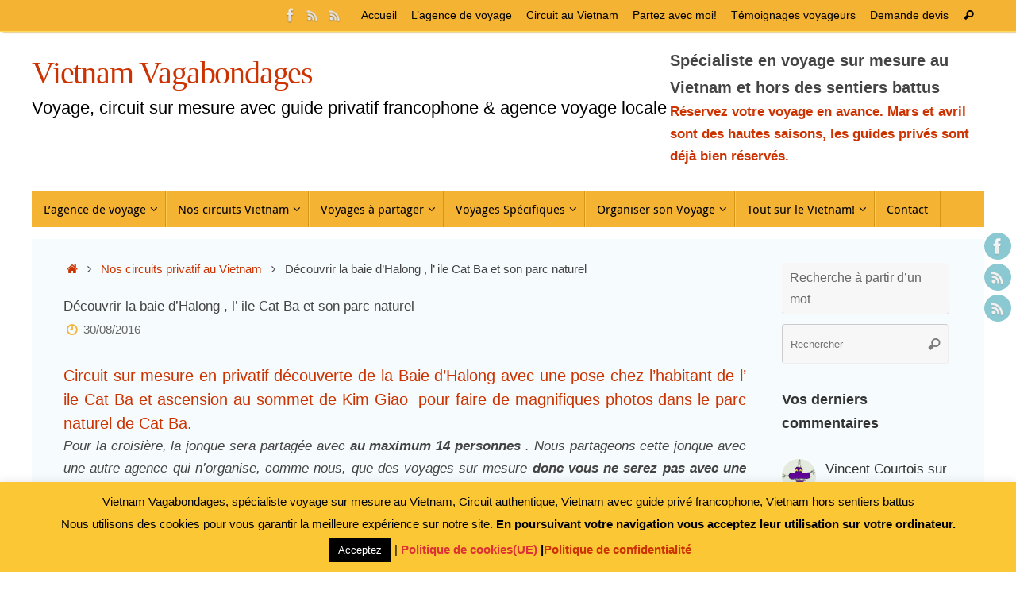

--- FILE ---
content_type: text/html; charset=UTF-8
request_url: https://www.vietnam-vagabondages.com/decouvrir-baie-halong-ile-cat-ba-parc-naturel/
body_size: 51997
content:
<!DOCTYPE html>
<html lang="fr-FR" prefix="og: https://ogp.me/ns#">
<head>
<meta name="viewport" content="width=device-width, user-scalable=no, initial-scale=1.0, minimum-scale=1.0, maximum-scale=1.0">
<meta http-equiv="Content-Type" content="text/html; charset=UTF-8" />
<link rel="profile" href="http://gmpg.org/xfn/11" />
<link rel="pingback" href="https://www.vietnam-vagabondages.com/xmlrpc.php" />
<link rel="preconnect" href="https://fonts.gstatic.com" crossorigin />
<!-- Optimisation des moteurs de recherche par Rank Math - https://rankmath.com/ -->
<title>Découvrir la baie d&#039;Halong , l&#039; ile Cat Ba et son parc naturel - Vietnam Vagabondages</title>
<meta name="description" content="Ce circuit découverte vous emmène chez l&#039;habitant de l&#039;ile Cat Ba puis la découverte du parc naturel avec un ascension au sommet de Kim Giao pour faire de magnifiques photos et finir par une croisière sur de la Baie d&#039;Halong."/>
<meta name="robots" content="follow, index, max-snippet:-1, max-video-preview:-1, max-image-preview:large"/>
<link rel="canonical" href="https://www.vietnam-vagabondages.com/decouvrir-baie-halong-ile-cat-ba-parc-naturel/" />
<meta property="og:locale" content="fr_FR" />
<meta property="og:type" content="article" />
<meta property="og:title" content="Découvrir la baie d&#039;Halong , l&#039; ile Cat Ba et son parc naturel - Vietnam Vagabondages" />
<meta property="og:description" content="Ce circuit découverte vous emmène chez l&#039;habitant de l&#039;ile Cat Ba puis la découverte du parc naturel avec un ascension au sommet de Kim Giao pour faire de magnifiques photos et finir par une croisière sur de la Baie d&#039;Halong." />
<meta property="og:url" content="https://www.vietnam-vagabondages.com/decouvrir-baie-halong-ile-cat-ba-parc-naturel/" />
<meta property="og:site_name" content="Vietnam Vagabondages" />
<meta property="article:publisher" content="https://www.facebook.com/vietnamvagabondages" />
<meta property="article:author" content="https://www.facebook.com/vietnamvagabondages" />
<meta property="article:tag" content="croisière Halong" />
<meta property="article:tag" content="dormir sur ile de Cat Ba" />
<meta property="article:tag" content="ile de Cat Ba" />
<meta property="article:tag" content="parc de Cat Ba" />
<meta property="article:tag" content="voyage baie halong" />
<meta property="article:section" content="Nos circuits privatif au Vietnam" />
<meta property="og:updated_time" content="2023-11-06T11:37:44+01:00" />
<meta property="fb:app_id" content="1678056829121752" />
<meta property="og:image" content="https://www.vietnam-vagabondages.com/wp-content/uploads/2016/08/parc-Cat-Ba07.jpg" />
<meta property="og:image:secure_url" content="https://www.vietnam-vagabondages.com/wp-content/uploads/2016/08/parc-Cat-Ba07.jpg" />
<meta property="og:image:width" content="800" />
<meta property="og:image:height" content="598" />
<meta property="og:image:alt" content="parc Cat Ba trek au sommet" />
<meta property="og:image:type" content="image/jpeg" />
<meta property="article:published_time" content="2016-08-30T17:03:24+01:00" />
<meta property="article:modified_time" content="2023-11-06T11:37:44+01:00" />
<meta name="twitter:card" content="summary_large_image" />
<meta name="twitter:title" content="Découvrir la baie d&#039;Halong , l&#039; ile Cat Ba et son parc naturel - Vietnam Vagabondages" />
<meta name="twitter:description" content="Ce circuit découverte vous emmène chez l&#039;habitant de l&#039;ile Cat Ba puis la découverte du parc naturel avec un ascension au sommet de Kim Giao pour faire de magnifiques photos et finir par une croisière sur de la Baie d&#039;Halong." />
<meta name="twitter:site" content="@@sylvievietnam" />
<meta name="twitter:creator" content="@@sylvievietnam" />
<meta name="twitter:image" content="https://www.vietnam-vagabondages.com/wp-content/uploads/2016/08/parc-Cat-Ba07.jpg" />
<meta name="twitter:label1" content="Écrit par" />
<meta name="twitter:data1" content="Vietnam Vagabondages, Sylvie" />
<meta name="twitter:label2" content="Temps de lecture" />
<meta name="twitter:data2" content="3 minutes" />
<script type="application/ld+json" class="rank-math-schema">{"@context":"https://schema.org","@graph":[{"@type":["Person","Organization"],"@id":"https://www.vietnam-vagabondages.com/#person","name":"Vietnam Vagabondages, Sylvie","sameAs":["https://www.facebook.com/vietnamvagabondages","https://twitter.com/@sylvievietnam"],"logo":{"@type":"ImageObject","@id":"https://www.vietnam-vagabondages.com/#logo","url":"http://www.vietnam-vagabondages.com/wp-content/uploads/2019/03/agence-voyage-vietnam-vagabondages.png","contentUrl":"http://www.vietnam-vagabondages.com/wp-content/uploads/2019/03/agence-voyage-vietnam-vagabondages.png","caption":"Vietnam Vagabondages","inLanguage":"fr-FR","width":"277","height":"154"},"image":{"@type":"ImageObject","@id":"https://www.vietnam-vagabondages.com/#logo","url":"http://www.vietnam-vagabondages.com/wp-content/uploads/2019/03/agence-voyage-vietnam-vagabondages.png","contentUrl":"http://www.vietnam-vagabondages.com/wp-content/uploads/2019/03/agence-voyage-vietnam-vagabondages.png","caption":"Vietnam Vagabondages","inLanguage":"fr-FR","width":"277","height":"154"}},{"@type":"WebSite","@id":"https://www.vietnam-vagabondages.com/#website","url":"https://www.vietnam-vagabondages.com","name":"Vietnam Vagabondages","publisher":{"@id":"https://www.vietnam-vagabondages.com/#person"},"inLanguage":"fr-FR"},{"@type":"ImageObject","@id":"https://www.vietnam-vagabondages.com/wp-content/uploads/2016/08/parc-Cat-Ba07.jpg","url":"https://www.vietnam-vagabondages.com/wp-content/uploads/2016/08/parc-Cat-Ba07.jpg","width":"800","height":"598","caption":"parc Cat Ba trek au sommet","inLanguage":"fr-FR"},{"@type":"BreadcrumbList","@id":"https://www.vietnam-vagabondages.com/decouvrir-baie-halong-ile-cat-ba-parc-naturel/#breadcrumb","itemListElement":[{"@type":"ListItem","position":"1","item":{"@id":"https://www.vietnam-vagabondages.com","name":"Agence Voyage sur Mesure au Vietnam avec Guide Priv\u00e9 Francophone"}},{"@type":"ListItem","position":"2","item":{"@id":"https://www.vietnam-vagabondages.com/nos-circuits-au-vietnam/","name":"Nos circuits privatif au Vietnam"}},{"@type":"ListItem","position":"3","item":{"@id":"https://www.vietnam-vagabondages.com/decouvrir-baie-halong-ile-cat-ba-parc-naturel/","name":"D\u00e9couvrir la baie d&rsquo;Halong , l&rsquo; ile Cat Ba et son parc naturel"}}]},{"@type":"WebPage","@id":"https://www.vietnam-vagabondages.com/decouvrir-baie-halong-ile-cat-ba-parc-naturel/#webpage","url":"https://www.vietnam-vagabondages.com/decouvrir-baie-halong-ile-cat-ba-parc-naturel/","name":"D\u00e9couvrir la baie d&#039;Halong , l&#039; ile Cat Ba et son parc naturel - Vietnam Vagabondages","datePublished":"2016-08-30T17:03:24+01:00","dateModified":"2023-11-06T11:37:44+01:00","isPartOf":{"@id":"https://www.vietnam-vagabondages.com/#website"},"primaryImageOfPage":{"@id":"https://www.vietnam-vagabondages.com/wp-content/uploads/2016/08/parc-Cat-Ba07.jpg"},"inLanguage":"fr-FR","breadcrumb":{"@id":"https://www.vietnam-vagabondages.com/decouvrir-baie-halong-ile-cat-ba-parc-naturel/#breadcrumb"}},{"@type":"Person","@id":"https://www.vietnam-vagabondages.com/author/sylvie/","name":"Vietnam Vagabondages, Sylvie","url":"https://www.vietnam-vagabondages.com/author/sylvie/","image":{"@type":"ImageObject","@id":"https://secure.gravatar.com/avatar/68dc10d8030887fc80958631faec58f6?s=96&amp;d=monsterid&amp;r=g","url":"https://secure.gravatar.com/avatar/68dc10d8030887fc80958631faec58f6?s=96&amp;d=monsterid&amp;r=g","caption":"Vietnam Vagabondages, Sylvie","inLanguage":"fr-FR"},"sameAs":["http://www.vietnam-vagabondages.com","https://www.facebook.com/vietnamvagabondages"]},{"@type":"BlogPosting","headline":"D\u00e9couvrir la baie d&#039;Halong , l&#039; ile Cat Ba et son parc naturel - Vietnam Vagabondages - Vietnam","keywords":"ile cat ba","datePublished":"2016-08-30T17:03:24+01:00","dateModified":"2023-11-06T11:37:44+01:00","articleSection":"Croisi\u00e8re en baie Halong - Ile de Cat Ba, Id\u00e9es de voyage au Vietnam, Nos circuits privatif au Vietnam","author":{"@id":"https://www.vietnam-vagabondages.com/author/sylvie/","name":"Vietnam Vagabondages, Sylvie"},"publisher":{"@id":"https://www.vietnam-vagabondages.com/#person"},"description":"Ce circuit d\u00e9couverte vous emm\u00e8ne chez l&#039;habitant de l&#039;ile Cat Ba puis la d\u00e9couverte du parc naturel avec un ascension au sommet de Kim Giao pour faire de magnifiques photos et finir par une croisi\u00e8re sur de la Baie d&#039;Halong.","name":"D\u00e9couvrir la baie d&#039;Halong , l&#039; ile Cat Ba et son parc naturel - Vietnam Vagabondages - Vietnam","@id":"https://www.vietnam-vagabondages.com/decouvrir-baie-halong-ile-cat-ba-parc-naturel/#richSnippet","isPartOf":{"@id":"https://www.vietnam-vagabondages.com/decouvrir-baie-halong-ile-cat-ba-parc-naturel/#webpage"},"image":{"@id":"https://www.vietnam-vagabondages.com/wp-content/uploads/2016/08/parc-Cat-Ba07.jpg"},"inLanguage":"fr-FR","mainEntityOfPage":{"@id":"https://www.vietnam-vagabondages.com/decouvrir-baie-halong-ile-cat-ba-parc-naturel/#webpage"}}]}</script>
<!-- /Extension Rank Math WordPress SEO -->

<link rel="alternate" type="application/rss+xml" title="Vietnam Vagabondages &raquo; Flux" href="https://www.vietnam-vagabondages.com/feed/" />
<link rel="alternate" type="application/rss+xml" title="Vietnam Vagabondages &raquo; Flux des commentaires" href="https://www.vietnam-vagabondages.com/comments/feed/" />
<link rel="alternate" type="application/rss+xml" title="Vietnam Vagabondages &raquo; Découvrir la baie d&rsquo;Halong , l&rsquo; ile Cat Ba et son parc naturel Flux des commentaires" href="https://www.vietnam-vagabondages.com/decouvrir-baie-halong-ile-cat-ba-parc-naturel/feed/" />
<style id='rank-math-toc-block-style-inline-css' type='text/css'>
.wp-block-rank-math-toc-block nav ol{counter-reset:item}.wp-block-rank-math-toc-block nav ol li{display:block}.wp-block-rank-math-toc-block nav ol li:before{content:counters(item, ".") ". ";counter-increment:item}

</style>
<style id='global-styles-inline-css' type='text/css'>
body{--wp--preset--color--black: #000000;--wp--preset--color--cyan-bluish-gray: #abb8c3;--wp--preset--color--white: #ffffff;--wp--preset--color--pale-pink: #f78da7;--wp--preset--color--vivid-red: #cf2e2e;--wp--preset--color--luminous-vivid-orange: #ff6900;--wp--preset--color--luminous-vivid-amber: #fcb900;--wp--preset--color--light-green-cyan: #7bdcb5;--wp--preset--color--vivid-green-cyan: #00d084;--wp--preset--color--pale-cyan-blue: #8ed1fc;--wp--preset--color--vivid-cyan-blue: #0693e3;--wp--preset--color--vivid-purple: #9b51e0;--wp--preset--gradient--vivid-cyan-blue-to-vivid-purple: linear-gradient(135deg,rgba(6,147,227,1) 0%,rgb(155,81,224) 100%);--wp--preset--gradient--light-green-cyan-to-vivid-green-cyan: linear-gradient(135deg,rgb(122,220,180) 0%,rgb(0,208,130) 100%);--wp--preset--gradient--luminous-vivid-amber-to-luminous-vivid-orange: linear-gradient(135deg,rgba(252,185,0,1) 0%,rgba(255,105,0,1) 100%);--wp--preset--gradient--luminous-vivid-orange-to-vivid-red: linear-gradient(135deg,rgba(255,105,0,1) 0%,rgb(207,46,46) 100%);--wp--preset--gradient--very-light-gray-to-cyan-bluish-gray: linear-gradient(135deg,rgb(238,238,238) 0%,rgb(169,184,195) 100%);--wp--preset--gradient--cool-to-warm-spectrum: linear-gradient(135deg,rgb(74,234,220) 0%,rgb(151,120,209) 20%,rgb(207,42,186) 40%,rgb(238,44,130) 60%,rgb(251,105,98) 80%,rgb(254,248,76) 100%);--wp--preset--gradient--blush-light-purple: linear-gradient(135deg,rgb(255,206,236) 0%,rgb(152,150,240) 100%);--wp--preset--gradient--blush-bordeaux: linear-gradient(135deg,rgb(254,205,165) 0%,rgb(254,45,45) 50%,rgb(107,0,62) 100%);--wp--preset--gradient--luminous-dusk: linear-gradient(135deg,rgb(255,203,112) 0%,rgb(199,81,192) 50%,rgb(65,88,208) 100%);--wp--preset--gradient--pale-ocean: linear-gradient(135deg,rgb(255,245,203) 0%,rgb(182,227,212) 50%,rgb(51,167,181) 100%);--wp--preset--gradient--electric-grass: linear-gradient(135deg,rgb(202,248,128) 0%,rgb(113,206,126) 100%);--wp--preset--gradient--midnight: linear-gradient(135deg,rgb(2,3,129) 0%,rgb(40,116,252) 100%);--wp--preset--duotone--dark-grayscale: url('#wp-duotone-dark-grayscale');--wp--preset--duotone--grayscale: url('#wp-duotone-grayscale');--wp--preset--duotone--purple-yellow: url('#wp-duotone-purple-yellow');--wp--preset--duotone--blue-red: url('#wp-duotone-blue-red');--wp--preset--duotone--midnight: url('#wp-duotone-midnight');--wp--preset--duotone--magenta-yellow: url('#wp-duotone-magenta-yellow');--wp--preset--duotone--purple-green: url('#wp-duotone-purple-green');--wp--preset--duotone--blue-orange: url('#wp-duotone-blue-orange');--wp--preset--font-size--small: 13px;--wp--preset--font-size--medium: 20px;--wp--preset--font-size--large: 36px;--wp--preset--font-size--x-large: 42px;--wp--preset--spacing--20: 0.44rem;--wp--preset--spacing--30: 0.67rem;--wp--preset--spacing--40: 1rem;--wp--preset--spacing--50: 1.5rem;--wp--preset--spacing--60: 2.25rem;--wp--preset--spacing--70: 3.38rem;--wp--preset--spacing--80: 5.06rem;--wp--preset--shadow--natural: 6px 6px 9px rgba(0, 0, 0, 0.2);--wp--preset--shadow--deep: 12px 12px 50px rgba(0, 0, 0, 0.4);--wp--preset--shadow--sharp: 6px 6px 0px rgba(0, 0, 0, 0.2);--wp--preset--shadow--outlined: 6px 6px 0px -3px rgba(255, 255, 255, 1), 6px 6px rgba(0, 0, 0, 1);--wp--preset--shadow--crisp: 6px 6px 0px rgba(0, 0, 0, 1);}:where(.is-layout-flex){gap: 0.5em;}body .is-layout-flow > .alignleft{float: left;margin-inline-start: 0;margin-inline-end: 2em;}body .is-layout-flow > .alignright{float: right;margin-inline-start: 2em;margin-inline-end: 0;}body .is-layout-flow > .aligncenter{margin-left: auto !important;margin-right: auto !important;}body .is-layout-constrained > .alignleft{float: left;margin-inline-start: 0;margin-inline-end: 2em;}body .is-layout-constrained > .alignright{float: right;margin-inline-start: 2em;margin-inline-end: 0;}body .is-layout-constrained > .aligncenter{margin-left: auto !important;margin-right: auto !important;}body .is-layout-constrained > :where(:not(.alignleft):not(.alignright):not(.alignfull)){max-width: var(--wp--style--global--content-size);margin-left: auto !important;margin-right: auto !important;}body .is-layout-constrained > .alignwide{max-width: var(--wp--style--global--wide-size);}body .is-layout-flex{display: flex;}body .is-layout-flex{flex-wrap: wrap;align-items: center;}body .is-layout-flex > *{margin: 0;}:where(.wp-block-columns.is-layout-flex){gap: 2em;}.has-black-color{color: var(--wp--preset--color--black) !important;}.has-cyan-bluish-gray-color{color: var(--wp--preset--color--cyan-bluish-gray) !important;}.has-white-color{color: var(--wp--preset--color--white) !important;}.has-pale-pink-color{color: var(--wp--preset--color--pale-pink) !important;}.has-vivid-red-color{color: var(--wp--preset--color--vivid-red) !important;}.has-luminous-vivid-orange-color{color: var(--wp--preset--color--luminous-vivid-orange) !important;}.has-luminous-vivid-amber-color{color: var(--wp--preset--color--luminous-vivid-amber) !important;}.has-light-green-cyan-color{color: var(--wp--preset--color--light-green-cyan) !important;}.has-vivid-green-cyan-color{color: var(--wp--preset--color--vivid-green-cyan) !important;}.has-pale-cyan-blue-color{color: var(--wp--preset--color--pale-cyan-blue) !important;}.has-vivid-cyan-blue-color{color: var(--wp--preset--color--vivid-cyan-blue) !important;}.has-vivid-purple-color{color: var(--wp--preset--color--vivid-purple) !important;}.has-black-background-color{background-color: var(--wp--preset--color--black) !important;}.has-cyan-bluish-gray-background-color{background-color: var(--wp--preset--color--cyan-bluish-gray) !important;}.has-white-background-color{background-color: var(--wp--preset--color--white) !important;}.has-pale-pink-background-color{background-color: var(--wp--preset--color--pale-pink) !important;}.has-vivid-red-background-color{background-color: var(--wp--preset--color--vivid-red) !important;}.has-luminous-vivid-orange-background-color{background-color: var(--wp--preset--color--luminous-vivid-orange) !important;}.has-luminous-vivid-amber-background-color{background-color: var(--wp--preset--color--luminous-vivid-amber) !important;}.has-light-green-cyan-background-color{background-color: var(--wp--preset--color--light-green-cyan) !important;}.has-vivid-green-cyan-background-color{background-color: var(--wp--preset--color--vivid-green-cyan) !important;}.has-pale-cyan-blue-background-color{background-color: var(--wp--preset--color--pale-cyan-blue) !important;}.has-vivid-cyan-blue-background-color{background-color: var(--wp--preset--color--vivid-cyan-blue) !important;}.has-vivid-purple-background-color{background-color: var(--wp--preset--color--vivid-purple) !important;}.has-black-border-color{border-color: var(--wp--preset--color--black) !important;}.has-cyan-bluish-gray-border-color{border-color: var(--wp--preset--color--cyan-bluish-gray) !important;}.has-white-border-color{border-color: var(--wp--preset--color--white) !important;}.has-pale-pink-border-color{border-color: var(--wp--preset--color--pale-pink) !important;}.has-vivid-red-border-color{border-color: var(--wp--preset--color--vivid-red) !important;}.has-luminous-vivid-orange-border-color{border-color: var(--wp--preset--color--luminous-vivid-orange) !important;}.has-luminous-vivid-amber-border-color{border-color: var(--wp--preset--color--luminous-vivid-amber) !important;}.has-light-green-cyan-border-color{border-color: var(--wp--preset--color--light-green-cyan) !important;}.has-vivid-green-cyan-border-color{border-color: var(--wp--preset--color--vivid-green-cyan) !important;}.has-pale-cyan-blue-border-color{border-color: var(--wp--preset--color--pale-cyan-blue) !important;}.has-vivid-cyan-blue-border-color{border-color: var(--wp--preset--color--vivid-cyan-blue) !important;}.has-vivid-purple-border-color{border-color: var(--wp--preset--color--vivid-purple) !important;}.has-vivid-cyan-blue-to-vivid-purple-gradient-background{background: var(--wp--preset--gradient--vivid-cyan-blue-to-vivid-purple) !important;}.has-light-green-cyan-to-vivid-green-cyan-gradient-background{background: var(--wp--preset--gradient--light-green-cyan-to-vivid-green-cyan) !important;}.has-luminous-vivid-amber-to-luminous-vivid-orange-gradient-background{background: var(--wp--preset--gradient--luminous-vivid-amber-to-luminous-vivid-orange) !important;}.has-luminous-vivid-orange-to-vivid-red-gradient-background{background: var(--wp--preset--gradient--luminous-vivid-orange-to-vivid-red) !important;}.has-very-light-gray-to-cyan-bluish-gray-gradient-background{background: var(--wp--preset--gradient--very-light-gray-to-cyan-bluish-gray) !important;}.has-cool-to-warm-spectrum-gradient-background{background: var(--wp--preset--gradient--cool-to-warm-spectrum) !important;}.has-blush-light-purple-gradient-background{background: var(--wp--preset--gradient--blush-light-purple) !important;}.has-blush-bordeaux-gradient-background{background: var(--wp--preset--gradient--blush-bordeaux) !important;}.has-luminous-dusk-gradient-background{background: var(--wp--preset--gradient--luminous-dusk) !important;}.has-pale-ocean-gradient-background{background: var(--wp--preset--gradient--pale-ocean) !important;}.has-electric-grass-gradient-background{background: var(--wp--preset--gradient--electric-grass) !important;}.has-midnight-gradient-background{background: var(--wp--preset--gradient--midnight) !important;}.has-small-font-size{font-size: var(--wp--preset--font-size--small) !important;}.has-medium-font-size{font-size: var(--wp--preset--font-size--medium) !important;}.has-large-font-size{font-size: var(--wp--preset--font-size--large) !important;}.has-x-large-font-size{font-size: var(--wp--preset--font-size--x-large) !important;}
.wp-block-navigation a:where(:not(.wp-element-button)){color: inherit;}
:where(.wp-block-columns.is-layout-flex){gap: 2em;}
.wp-block-pullquote{font-size: 1.5em;line-height: 1.6;}
</style>
<style id='divi-builder-style-inline-inline-css' type='text/css'>
#wp-admin-bar-et-use-visual-builder a:before{font-family:ETmodules!important;content:"\e625";font-size:30px!important;width:28px;margin-top:-3px;color:#974df3!important}#wp-admin-bar-et-use-visual-builder:hover a:before{color:#fff!important}#wp-admin-bar-et-use-visual-builder:hover a,#wp-admin-bar-et-use-visual-builder a:hover{transition:background-color .5s ease;-webkit-transition:background-color .5s ease;-moz-transition:background-color .5s ease;background-color:#7e3bd0!important;color:#fff!important}* html .clearfix,:first-child+html .clearfix{zoom:1}.iphone .et_pb_section_video_bg video::-webkit-media-controls-start-playback-button{display:none!important;-webkit-appearance:none}.et_mobile_device .et_pb_section_parallax .et_pb_parallax_css{background-attachment:scroll}.et-social-facebook a.icon:before{content:"\e093"}.et-social-twitter a.icon:before{content:"\e094"}.et-social-google-plus a.icon:before{content:"\e096"}.et-social-instagram a.icon:before{content:"\e09a"}.et-social-rss a.icon:before{content:"\e09e"}.ai1ec-single-event:after{content:" ";display:table;clear:both}.evcal_event_details .evcal_evdata_cell .eventon_details_shading_bot.eventon_details_shading_bot{z-index:3}.wp-block-divi-layout{margin-bottom:1em}#et-boc .et-l{text-shadow:none}#et-boc .et-l .hentry,#et-boc .et-l a,#et-boc .et-l a:active,#et-boc .et-l blockquote,#et-boc .et-l div,#et-boc .et-l em,#et-boc .et-l form,#et-boc .et-l h1,#et-boc .et-l h2,#et-boc .et-l h3,#et-boc .et-l h4,#et-boc .et-l h5,#et-boc .et-l h6,#et-boc .et-l hr,#et-boc .et-l iframe,#et-boc .et-l img,#et-boc .et-l input,#et-boc .et-l label,#et-boc .et-l li,#et-boc .et-l object,#et-boc .et-l ol,#et-boc .et-l p,#et-boc .et-l span,#et-boc .et-l strong,#et-boc .et-l textarea,#et-boc .et-l ul,#et-boc .et-l video{text-align:inherit;margin:0;padding:0;border:none;outline:0;vertical-align:baseline;background:transparent;letter-spacing:normal;color:inherit;box-shadow:none;-webkit-box-shadow:none;-moz-box-shadow:none;text-shadow:inherit;border-radius:0;-moz-border-radius:0;-webkit-border-radius:0;transition:none}#et-boc .et-l h1,#et-boc .et-l h2,#et-boc .et-l h3,#et-boc .et-l h4,#et-boc .et-l h5,#et-boc .et-l h6{line-height:1em;padding-bottom:10px;font-weight:500;text-transform:none;font-style:normal}#et-boc .et-l ol,#et-boc .et-l ul{list-style:none;text-align:inherit}#et-boc .et-l ol li,#et-boc .et-l ul li{padding-left:0;background:none;margin-left:0}#et-boc .et-l blockquote{quotes:none}#et-boc .et-l blockquote:after,#et-boc .et-l blockquote:before{content:"";content:none}#et-boc .et-l :focus{outline:0}#et-boc .et-l article,#et-boc .et-l aside,#et-boc .et-l footer,#et-boc .et-l header,#et-boc .et-l hgroup,#et-boc .et-l nav,#et-boc .et-l section{display:block}#et-boc .et-l input[type=email],#et-boc .et-l input[type=number],#et-boc .et-l input[type=password],#et-boc .et-l input[type=text]{height:49px}#et-boc .et-l a{text-decoration:none!important}#et-boc .et-l p{padding-bottom:1em;color:inherit!important}#et-boc .et-l p:last-of-type{padding-bottom:0}#et-boc .et-l img{max-width:100%;height:auto}#et-boc .et-l embed,#et-boc .et-l iframe,#et-boc .et-l object,#et-boc .et-l video{max-width:100%}.et-db #et-boc .et-l .et_pb_widget_area .enigma_sidebar_widget #searchform .input-group-btn,.et-db #et-boc .et-l .et_pb_widget_area .widget_search .large-2,.et-db #et-boc .et-l .et_pb_widget_area .widget_search .small-2,.et-db #et-boc .et-l .et_pb_widget_area .widget_search>form>.input-group>span.input-group-btn{position:absolute;top:0;right:0;z-index:5;width:80px}.et-db #et-boc .et-l .et_pb_module a{color:#2ea3f2}.et-db #et-boc .et-l .et_pb_module .sticky h2,.et-db #et-boc .et-l .et_pb_module h2 a{color:inherit!important}.et-db #et-boc .et-l .et_pb_module input{margin:0}.et-db #et-boc .et-l .et_pb_module .post-meta{position:relative}.et-db #et-boc .et-l .et_pb_bg_layout_dark a{color:#fff}.et-db #et-boc .et-l .et-pb-slider-arrows a:before,.et-db #et-boc .et-l .et_pb_video_play:before,.et-db #et-boc .et-l ul.et_pb_member_social_links a:before{color:inherit}.et-db #et-boc .et-l ul.et_pb_social_media_follow .et_pb_social_icon a.icon{top:auto;position:relative}.et-db #et-boc .et-l .clearfix{clear:none;display:inline;display:initial}.et-db #et-boc .et-l address.clearfix,.et-db #et-boc .et-l article.clearfix,.et-db #et-boc .et-l aside.clearfix,.et-db #et-boc .et-l blockquote.clearfix,.et-db #et-boc .et-l canvas.clearfix,.et-db #et-boc .et-l dd.clearfix,.et-db #et-boc .et-l div.clearfix,.et-db #et-boc .et-l dl.clearfix,.et-db #et-boc .et-l fieldset.clearfix,.et-db #et-boc .et-l figcaption.clearfix,.et-db #et-boc .et-l figure.clearfix,.et-db #et-boc .et-l footer.clearfix,.et-db #et-boc .et-l form.clearfix,.et-db #et-boc .et-l h1.clearfix,.et-db #et-boc .et-l h2.clearfix,.et-db #et-boc .et-l h3.clearfix,.et-db #et-boc .et-l h4.clearfix,.et-db #et-boc .et-l h5.clearfix,.et-db #et-boc .et-l h6.clearfix,.et-db #et-boc .et-l header.clearfix,.et-db #et-boc .et-l hgroup.clearfix,.et-db #et-boc .et-l hr.clearfix,.et-db #et-boc .et-l main.clearfix,.et-db #et-boc .et-l nav.clearfix,.et-db #et-boc .et-l noscript.clearfix,.et-db #et-boc .et-l ol.clearfix,.et-db #et-boc .et-l output.clearfix,.et-db #et-boc .et-l p.clearfix,.et-db #et-boc .et-l pre.clearfix,.et-db #et-boc .et-l section.clearfix,.et-db #et-boc .et-l table.clearfix,.et-db #et-boc .et-l tfoot.clearfix,.et-db #et-boc .et-l ul.clearfix,.et-db #et-boc .et-l video.clearfix{display:block}.et-db #et-boc .et-l .et_main_video_container *,.et-db #et-boc .et-l .et_pb_slide_video *,.et-db #et-boc .et-l .et_pb_video_box *{height:auto}.et-db #et-boc .et-l .et_main_video_container iframe,.et-db #et-boc .et-l .et_pb_slide_video iframe,.et-db #et-boc .et-l .et_pb_video_box iframe{height:100%}.et-db #et-boc .et-l .et_pb_module ul{overflow:visible}.et-db #et-boc .et-l .et_pb_module ol,.et-db #et-boc .et-l .et_pb_module ul,ol .et-db #et-boc .et-l .et_pb_module,ul .et-db #et-boc .et-l .et_pb_module{background:transparent}.et-db #et-boc .et-l .et_pb_module h3{display:block!important}.et-db #et-boc .et-l .et_pb_module img{max-width:100%;margin:0;border:none;padding:0;background:none;border-radius:0}.et-db #et-boc .et-l .et_pb_module img:hover{opacity:1;box-shadow:none}.et-db #et-boc .et-l .et_pb_module a:not(.wc-forward),.et-db #et-boc .et-l .et_pb_module h1 a,.et-db #et-boc .et-l .et_pb_module h2 a,.et-db #et-boc .et-l .et_pb_module h3 a,.et-db #et-boc .et-l .et_pb_module h4 a,.et-db #et-boc .et-l .et_pb_module h5 a,.et-db #et-boc .et-l .et_pb_module h6 a{line-height:1em;padding-bottom:10px;font-weight:500;text-transform:none;font-style:normal}.et-db #et-boc .et-l .et_pb_module .entry-featured-image-url{padding-bottom:0}.et-db #et-boc .et-l .et_pb_module blockquote{margin:20px 0 30px;padding-left:20px;border-left:5px solid;border-color:#2ea3f2;font-style:normal}.et-db #et-boc .et-l .et_pb_module input[type=radio]{margin-right:7px}.et-db #et-boc .et-l .et_pb_module input.text:not(.qty),.et-db #et-boc .et-l .et_pb_module input.title,.et-db #et-boc .et-l .et_pb_module input[type=email],.et-db #et-boc .et-l .et_pb_module input[type=password],.et-db #et-boc .et-l .et_pb_module input[type=tel],.et-db #et-boc .et-l .et_pb_module input[type=text],.et-db #et-boc .et-l .et_pb_module input select,.et-db #et-boc .et-l .et_pb_module input textarea{border:1px solid #bbb;color:#4e4e4e;padding:5px 10px;height:auto;width:auto}.et-db #et-boc .et-l .et_pb_module #email{width:100%}.et-db #et-boc .et-l .et-pb-slider-arrows a{color:inherit}.et-db #et-boc .et-l .et_pb_post .post-meta a{color:inherit!important}.et-db #et-boc .et-l .et_pb_counter_amount_number{letter-spacing:inherit;text-decoration:inherit}.et-db #et-boc .et-l .et_pb_blurb img{width:inherit}.et-db #et-boc .et-l .comment-content *,.et-db #et-boc .et-l .et_pb_blurb_container,.et-db #et-boc .et-l .et_pb_blurb_container *,.et-db #et-boc .et-l .et_pb_blurb_content,.et-db #et-boc .et-l .et_pb_newsletter_button_text,.et-db #et-boc .et-l .et_pb_newsletter_description *,.et-db #et-boc .et-l .et_pb_promo_description,.et-db #et-boc .et-l .et_pb_promo_description *{letter-spacing:inherit}.et-db #et-boc .et-l .et_pb_image img{width:inherit}.et-db #et-boc .et-l .et_pb_image a{line-height:0;padding-bottom:0}.et-db #et-boc .et-l .et_pb_newsletter_description{letter-spacing:inherit}.et-db #et-boc .et-l .et_pb_newsletter_form p input{background-color:#fff!important;width:100%!important}.et-db #et-boc .et-l .et_pb_text *{letter-spacing:inherit}.et-db #et-boc .et-l .et-db .et_pb_section{background-color:transparent}.et-db #et-boc .et-l .et_pb_section *{-webkit-font-smoothing:antialiased}.et-db #et-boc .et-l .pagination{width:100%;clear:both}.et-db #et-boc .et-l .pagination:after,.et-db #et-boc .et-l .pagination:before{visibility:hidden}.et-db #et-boc .et-l .pagination a{width:auto;border:none;background:transparent}.et-db #et-boc .et-l .wp-pagenavi{text-align:right;border-top:1px solid #e2e2e2;padding-top:13px;clear:both;margin-bottom:30px}.et-db #et-boc .et-l .wp-pagenavi a,.et-db #et-boc .et-l .wp-pagenavi span{color:#666;margin:0 5px;text-decoration:none;font-size:14px!important;font-weight:400!important;border:none!important}.et-db #et-boc .et-l .wp-pagenavi .nextpostslink,.et-db #et-boc .et-l .wp-pagenavi .previouspostslink{color:#999!important}.et-db #et-boc .et-l .wp-pagenavi a:hover,.et-db #et-boc .et-l .wp-pagenavi span.current{color:#82c0c7!important}.et-db #et-boc .et-l .nav-previous{float:left}.et-db #et-boc .et-l .nav-next{float:right}.et-db #et-boc .et-l article .et_pb_text_color_light,.et-db #et-boc .et-l article .et_pb_text_color_light a,.et-db #et-boc .et-l article .et_pb_text_color_light a:hover,.et-db #et-boc .et-l article .et_pb_text_color_light a:visited,.et-db #et-boc .et-l article .et_pb_text_color_light blockquote{color:#fff}.et-db #et-boc .et-l .et_pb_posts .et_pb_post{padding:0;border-top:none;border-left:0;border-right:0;border-bottom:none;background:transparent;width:100%;margin-top:0}.et-db #et-boc .et-l .et_pb_posts .et_pb_post .entry-title a,.et-db #et-boc .et-l .et_pb_posts .et_pb_post .post-content,.et-db #et-boc .et-l .et_pb_posts .et_pb_post .post-content *,.et-db #et-boc .et-l .et_pb_posts .et_pb_post .post-meta a,.et-db #et-boc .et-l .et_pb_posts .et_pb_post .post-meta span{letter-spacing:inherit}.et-db #et-boc .et-l .et_pb_blog_grid blockquote:before,.et-db #et-boc .et-l .et_pb_posts blockquote:before{display:none}.et-db #et-boc .et-l .et_pb_blog_grid a.more-link,.et-db #et-boc .et-l .et_pb_posts a.more-link{position:relative;color:inherit!important;font-size:inherit;background-color:transparent!important;float:none!important;padding:0!important;text-transform:none;line-height:normal;display:block;font-family:inherit;bottom:auto;right:auto}.et-db #et-boc .et-l .et_pb_blog_grid .column{width:100%;margin:0}.et-db #et-boc .et-l .et_pb_blog_grid .et_pb_post{padding:19px!important;background-image:none!important;float:none;width:100%;margin-top:0}.et-db #et-boc .et-l .et_pb_blog_grid .et_pb_image_container{max-width:none}.et-db #et-boc .et-l .et_pb_blog_grid_wrapper .et_pb_blog_grid article{border-bottom:1px solid #ddd!important}.et-db #et-boc .et-l .et_pb_grid_item.entry{padding:0}.et-db #et-boc .et-l .et_pb_module ul,.et-db #et-boc .et-l ul.et_pb_module{margin:0}.et-db #et-boc .et-l .et_pb_module li{list-style:none}.et-db #et-boc .et-l .et_pb_module a,.et-db #et-boc .et-l .et_pb_module a:hover{text-decoration:none}.et-db #et-boc .et-l .et_pb_module h1,.et-db #et-boc .et-l .et_pb_module h2,.et-db #et-boc .et-l .et_pb_module h3,.et-db #et-boc .et-l .et_pb_module h4,.et-db #et-boc .et-l .et_pb_module h5,.et-db #et-boc .et-l .et_pb_module h6{margin:0;text-align:inherit}.et-db #et-boc .et-l .et_pb_module .column{padding:0}.et-db #et-boc .et-l .et_pb_module p{margin:0;text-align:inherit}.et-db #et-boc .et-l .et_pb_module a:focus{outline:none}.et-db #et-boc .et-l .et_pb_module img{display:inline}.et-db #et-boc .et-l .et_pb_module span.percent-value{font-size:inherit;letter-spacing:inherit}.et-db #et-boc .et-l .et_pb_module .hentry{box-shadow:none}.et-db #et-boc .et-l .et_pb_blurb_content ol,.et-db #et-boc .et-l .et_pb_blurb_content ul,.et-db #et-boc .et-l .et_pb_code ol,.et-db #et-boc .et-l .et_pb_code ul,.et-db #et-boc .et-l .et_pb_fullwidth_header .header-content ol,.et-db #et-boc .et-l .et_pb_fullwidth_header .header-content ul,.et-db #et-boc .et-l .et_pb_newsletter_description_content ol,.et-db #et-boc .et-l .et_pb_newsletter_description_content ul,.et-db #et-boc .et-l .et_pb_promo_description ol,.et-db #et-boc .et-l .et_pb_promo_description ul,.et-db #et-boc .et-l .et_pb_slide_content ol,.et-db #et-boc .et-l .et_pb_slide_content ul,.et-db #et-boc .et-l .et_pb_tab ol,.et-db #et-boc .et-l .et_pb_tab ul,.et-db #et-boc .et-l .et_pb_team_member_description ol,.et-db #et-boc .et-l .et_pb_team_member_description ul,.et-db #et-boc .et-l .et_pb_testimonial_description_inner ol,.et-db #et-boc .et-l .et_pb_testimonial_description_inner ul,.et-db #et-boc .et-l .et_pb_text ol,.et-db #et-boc .et-l .et_pb_text ul,.et-db #et-boc .et-l .et_pb_toggle_content ol,.et-db #et-boc .et-l .et_pb_toggle_content ul{margin-top:15px;margin-bottom:15px;margin-left:25px}.et-db #et-boc .et-l .et_pb_blurb_content ul li,.et-db #et-boc .et-l .et_pb_code ul li,.et-db #et-boc .et-l .et_pb_fullwidth_header .header-content ul li,.et-db #et-boc .et-l .et_pb_newsletter_description_content ul li,.et-db #et-boc .et-l .et_pb_promo_description ul li,.et-db #et-boc .et-l .et_pb_slide_content ul li,.et-db #et-boc .et-l .et_pb_tab ul li,.et-db #et-boc .et-l .et_pb_team_member_description ul li,.et-db #et-boc .et-l .et_pb_testimonial_description_inner ul li,.et-db #et-boc .et-l .et_pb_text ul li,.et-db #et-boc .et-l .et_pb_toggle_content ul li{list-style:disc}.et-db #et-boc .et-l .et_pb_blurb_content ol li,.et-db #et-boc .et-l .et_pb_code ol li,.et-db #et-boc .et-l .et_pb_fullwidth_header .header-content ol li,.et-db #et-boc .et-l .et_pb_newsletter_description_content ol li,.et-db #et-boc .et-l .et_pb_promo_description ol li,.et-db #et-boc .et-l .et_pb_slide_content ol li,.et-db #et-boc .et-l .et_pb_tab ol li,.et-db #et-boc .et-l .et_pb_team_member_description ol li,.et-db #et-boc .et-l .et_pb_testimonial_description_inner ol li,.et-db #et-boc .et-l .et_pb_text ol li,.et-db #et-boc .et-l .et_pb_toggle_content ol li{list-style:decimal}.et-db #et-boc .et-l .et_pb_section{margin-bottom:0}.et-db #et-boc .et-l .widget .widget-title,.et-db #et-boc .et-l .widget a{color:inherit}.et-db #et-boc .et-l span.et_portfolio_image{position:relative;display:block}.et-db #et-boc .et-l span.et_portfolio_image img{display:block}.et-db #et-boc .et-l .et_audio_container .mejs-time.mejs-currenttime-container.custom{line-height:18px}.et-db #et-boc .et-l hr.et_pb_module{background-color:transparent;background-image:none;margin:0;padding:0}.et-db #et-boc .et-l .et-pb-slider-arrows a,.et-db #et-boc .et-l .et_pb_blurb_container h4 a,.et-db #et-boc .et-l .et_pb_module .post-meta a,.et-db #et-boc .et-l .et_pb_module h2 a,.et-db #et-boc .et-l .et_pb_module li a,.et-db #et-boc .et-l .et_pb_portfolio_item a,.et-db #et-boc .et-l .et_pb_testimonial_meta a{border-bottom:none}.et-db #et-boc .et-l .et_pb_portfolio_filter a{letter-spacing:inherit;line-height:inherit}.et-db #et-boc .et-l .et_pb_portfolio img{width:100%}.et-db #et-boc .et-l .et_pb_filterable_portfolio.et_pb_filterable_portfolio_grid .hentry,.et-db #et-boc .et-l .et_pb_fullwidth_portfolio .hentry,.et-db #et-boc .et-l .et_pb_portfolio_grid .hentry{padding:0;border:none;clear:none}.et-db #et-boc .et-l .et_pb_filterable_portfolio .hentry:after,.et-db #et-boc .et-l .et_pb_fullwidth_portfolio .hentry:after,.et-db #et-boc .et-l .et_pb_portfolio .hentry:after,.et-db #et-boc .et-l .et_pb_portfolio_grid .hentry:after{background:transparent}.et-db #et-boc .et-l .et_pb_filterable_portfolio_grid .et_pb_portfolio_item h2{font-size:26px}.et-db #et-boc .et-l .et_pb_filterable_portfolio .et_pb_portfolio_filter a{max-width:none}.et-db #et-boc .et-l .et_pb_filterable_portfolio .et_pb_portfolio_filter li{color:#666}.et-db #et-boc .et-l .et_pb_filterable_portfolio .et_pb_portfolio_filter li a{color:inherit!important}.et-db #et-boc .et-l .et_pb_filterable_portfolio .et_pb_portfolio_filter li a:hover{color:#666!important}.et-db #et-boc .et-l .et_pb_filterable_portfolio h2 a{letter-spacing:inherit}.et-db #et-boc .et-l .et_pb_portfolio_filters li a.active{color:#82c0c7!important}.et-db #et-boc .et-l .et_pb_module .hentry.has-post-thumbnail:first-child{margin-top:0}.et-db #et-boc .et-l .et_pb_portfolio_items .hentry,.et-db #et-boc .et-l .format-quote.hentry{padding:0}.et-db #et-boc .et-l .et-bg-layout-dark{text-shadow:none;color:inherit}.et-db #et-boc .et-l .et_pb_slide_image img{margin:0}.et-db #et-boc .et-l .et_pb_slide_description h2{line-height:1em;padding-bottom:10px}.et-db #et-boc .et-l .et_pb_slider .mejs-offscreen{display:none}.et-db #et-boc .et-l .et_pb_slide_content *{letter-spacing:inherit}.et-db #et-boc .et-l .et_pb_countdown_timer .section{width:auto}.et-db #et-boc .et-l .et_pb_widget_area{max-width:100%}.et-db #et-boc .et-l .et_pb_widget_area #searchform,.et-db #et-boc .et-l .et_pb_widget_area #searchform #s,.et-db #et-boc .et-l .et_pb_widget_area *,.et-db #et-boc .et-l .et_pb_widget_area input.search-field{max-width:100%;word-wrap:break-word;box-sizing:border-box;-webkit-box-sizing:border-box;-moz-box-sizing:border-box}.et-db #et-boc .et-l .et_pb_widget_area .widget{border:none;background:transparent;padding:0;box-shadow:none}.et-db #et-boc .et-l .et_pb_widget_area .widget:after{background:transparent}.et-db #et-boc .et-l .et_pb_widget_area .widget-title{border-bottom:none}.et-db #et-boc .et-l .et_pb_widget_area>.widget-title:not(:first-child){margin-top:30px}.et-db #et-boc .et-l .et_pb_widget_area .widget-title,.et-db #et-boc .et-l .et_pb_widget_area h1:first-of-type,.et-db #et-boc .et-l .et_pb_widget_area h2:first-of-type,.et-db #et-boc .et-l .et_pb_widget_area h3:first-of-type,.et-db #et-boc .et-l .et_pb_widget_area h4:first-of-type,.et-db #et-boc .et-l .et_pb_widget_area h5:first-of-type,.et-db #et-boc .et-l .et_pb_widget_area h6:first-of-type{font-weight:500;font-style:normal}.et-db #et-boc .et-l .et_pb_widget_area .widget-title:before,.et-db #et-boc .et-l .et_pb_widget_area h1:first-of-type:before,.et-db #et-boc .et-l .et_pb_widget_area h2:first-of-type:before,.et-db #et-boc .et-l .et_pb_widget_area h3:first-of-type:before,.et-db #et-boc .et-l .et_pb_widget_area h4:first-of-type:before,.et-db #et-boc .et-l .et_pb_widget_area h5:first-of-type:before,.et-db #et-boc .et-l .et_pb_widget_area h6:first-of-type:before{display:none}.et-db #et-boc .et-l .et_pb_widget_area .widgettitle{font-size:18px;padding-bottom:10px}.et-db #et-boc .et-l .et_pb_widget_area .enigma_sidebar_widget,.et-db #et-boc .et-l .et_pb_widget_area .fwidget,.et-db #et-boc .et-l .et_pb_widget_area .sb-widget,.et-db #et-boc .et-l .et_pb_widget_area .widget,.et-db #et-boc .et-l .et_pb_widget_area .widget-box,.et-db #et-boc .et-l .et_pb_widget_area .widget-container,.et-db #et-boc .et-l .et_pb_widget_area .widget-wrapper{margin-top:0;margin-bottom:30px;color:inherit}.et-db #et-boc .et-l .et_pb_widget_area ul li{margin-top:.25em;margin-bottom:.25em;background:none;margin-left:0}.et-db #et-boc .et-l .et_pb_widget_area ul li:after,.et-db #et-boc .et-l .et_pb_widget_area ul li:before{display:none}.et-db #et-boc .et-l .et_pb_widget_area ul ul{border-top:none}.et-db #et-boc .et-l .et_pb_widget_area ul ul li{margin-top:5px;margin-left:15px}.et-db #et-boc .et-l .et_pb_widget_area ul ul li:last-child{border-bottom:none;margin-bottom:0}.et-db #et-boc .et-l .et_pb_widget_area .widgettitle:before{display:none}.et-db #et-boc .et-l .et_pb_widget_area select{margin-right:0;margin-left:0;width:auto}.et-db #et-boc .et-l .et_pb_widget_area img{max-width:100%!important}.et-db #et-boc .et-l .et_pb_widget_area .enigma_sidebar_widget ul li a{display:inline-block;margin-left:0;padding-left:0}.et-db #et-boc .et-l .et_pb_widget_area .enigma_sidebar_widget ul ul li:last-child{padding-bottom:0}.et-db #et-boc .et-l .et_pb_widget_area #searchform,.et-db #et-boc .et-l .et_pb_widget_area .widget_search form{position:relative;padding:0;background:none;margin-top:0;margin-left:0;margin-right:0;display:block;width:100%;height:auto;border:none}.et-db #et-boc .et-l .et_pb_widget_area #searchform input[type=text],.et-db #et-boc .et-l .et_pb_widget_area .enigma_sidebar_widget #searchform input[type=text],.et-db #et-boc .et-l .et_pb_widget_area .widget_search .search-field,.et-db #et-boc .et-l .et_pb_widget_area .widget_search input[type=search],.et-db #et-boc .et-l .et_pb_widget_area .widget_search input[type=text]{position:relative;margin:0;padding:.7em 90px .7em .7em!important;min-width:0;width:100%!important;height:40px!important;font-size:14px;line-height:normal;border:1px solid #ddd!important;color:#666;border-radius:3px!important;display:block;background:#fff!important;background-image:none!important;box-shadow:none!important;float:none!important}.et-db #et-boc .et-l .et_pb_widget_area .et-narrow-wrapper #searchform input[type=text]{padding-right:.7em!important}.et-db #et-boc .et-l .et_pb_widget_area #searchform input[type=submit],.et-db #et-boc .et-l .et_pb_widget_area .enigma_sidebar_widget #searchform button{background-color:#ddd!important;font-size:14px;text-transform:none!important;padding:0 .7em!important;min-width:0;width:80px!important;height:40px!important;-webkit-border-top-right-radius:3px!important;-webkit-border-bottom-right-radius:3px!important;-moz-border-radius-topright:3px!important;-moz-border-radius-bottomright:3px;border-top-right-radius:3px;border-bottom-right-radius:3px;position:absolute!important;left:auto;right:0!important;top:0!important;display:inline-block!important;clip:auto;text-align:center;box-shadow:none!important;cursor:pointer;color:#666!important;text-indent:0!important;background-image:none!important;border:none!important;margin:0!important;float:none!important}.et-db #et-boc .et-l .et_pb_widget_area .et-narrow-wrapper #searchform input[type=submit],.et-db #et-boc .et-l .et_pb_widget_area .widget_search .search-submit,.et-db #et-boc .et-l .et_pb_widget_area .widget_search button,.et-db #et-boc .et-l .et_pb_widget_area .widget_search form.searchform>button,.et-db #et-boc .et-l .et_pb_widget_area .widget_search input[type=submit]{position:relative!important;margin-top:1em!important;-webkit-border-top-left-radius:3px!important;-webkit-border-bottom-left-radius:3px!important;-moz-border-radius-topleft:3px!important;-moz-border-radius-bottomleft:3px;border-top-left-radius:3px;border-bottom-left-radius:3px}.et-db #et-boc .et-l .et_pb_widget_area .widget_search .themeform.searchform div:after,.et-db #et-boc .et-l .et_pb_widget_area .widget_search form:before{display:none}.et-db #et-boc .et-l .et_pb_widget_area .widget_search .input-group,.et-db #et-boc .et-l .et_pb_widget_area .widget_search fieldset,.et-db #et-boc .et-l .et_pb_widget_area .widget_search label{display:block;max-width:100%!important}.et-db #et-boc .et-l .et_pb_widget_area .widget_search.et-narrow-wrapper input[type=search],.et-db #et-boc .et-l .et_pb_widget_area .widget_search.et-narrow-wrapper input[type=text],.et-db #et-boc .et-l .et_pb_widget_area .widget_search.et-no-submit-button input[type=search],.et-db #et-boc .et-l .et_pb_widget_area .widget_search.et-no-submit-button input[type=text]{padding-right:.7em!important}.et-db #et-boc .et-l .et_pb_widget_area .widget_search .search-submit:hover,.et-db #et-boc .et-l .et_pb_widget_area .widget_search input[type=submit]:hover{background:#ddd}.et-db #et-boc .et-l .et_pb_widget_area .widget_search button.search-submit .screen-reader-text{display:inline-block;clip:auto;width:auto;height:auto;position:relative!important;line-height:normal;color:#666}.et-db #et-boc .et-l .et_pb_widget_area .widget_search button.search-submit:before{display:none}.et-db #et-boc .et-l .et_pb_widget_area .widget_search form.form-search .input-group-btn,.et-db #et-boc .et-l .et_pb_widget_area .widget_search form.searchform #search-button-box{position:absolute;top:0;right:0;width:80px;height:40px;z-index:12}.et-db #et-boc .et-l .et_pb_widget_area .widget_search.et-narrow-wrapper form.form-search .input-group-btn,.et-db #et-boc .et-l .et_pb_widget_area .widget_search.et-narrow-wrapper form.searchform #search-button-box,.et-db #et-boc .et-l .et_pb_widget_area .widget_search.et-no-submit-button form.form-search .input-group-btn,.et-db #et-boc .et-l .et_pb_widget_area .widget_search.et-no-submit-button form.searchform #search-button-box{position:relative!important}.et-db #et-boc .et-l .et_pb_widget_area .widget_search .seach_section fieldset{padding:0;margin:0}.et-db #et-boc .et-l .et_pb_widget_area .widget_search .seach_section fieldset .searchsub,.et-db #et-boc .et-l .et_pb_widget_area .widget_search .seach_section fieldset .searchtext{padding:0;background:none}.et-db #et-boc .et-l .et_pb_widget_area .widget_search .assistive-text,.et-db #et-boc .et-l .et_pb_widget_area .widget_search>form>div>.screen-reader-text[for=s]{display:none}.et-db #et-boc .et-l .et_pb_widget_area .widget_search .enigma_sidebar_widget .input-group{display:block}.et-db #et-boc .et-l .et_pb_widget_area .widget_search.et-narrow-wrapper>form>.input-group>span.input-group-btn,.et-db #et-boc .et-l .et_pb_widget_area .widget_search.et-no-submit-button>form>.input-group>span.input-group-btn{position:relative!important}.et-db #et-boc .et-l .et_pb_widget_area .widget_search table.searchform td.searchfield{width:auto;border:none}.et-db #et-boc .et-l .et_pb_widget_area .widget_search table.searchform td.searchbutton{border:none;background:transparent}.et-db #et-boc .et-l .et_pb_widget_area .widget_search .large-10,.et-db #et-boc .et-l .et_pb_widget_area .widget_search .small-10{width:100%}.et-db #et-boc .et-l .et_pb_widget_area .widget_search div.search-field{border:none!important;padding:0!important}.et-db #et-boc .et-l .et_pb_widget_area .widget_search #searchform:after{display:none}.et-db #et-boc .et-l .et_pb_widget_area .enigma_sidebar_widget .input-group{display:block}.et-db #et-boc .et-l .et_pb_widget_area #calendar_wrap{width:100%}.et-db #et-boc .et-l .et_pb_widget_area #wp-calendar,.et-db #et-boc .et-l .et_pb_widget_area .widget_calendar table{table-layout:fixed;width:100%;margin:0}.et-db #et-boc .et-l .et_pb_widget_area .widget_calendar table td,.et-db #et-boc .et-l .et_pb_widget_area .widget_calendar table th{background:transparent}.et-db #et-boc .et-l .et_pb_widget_area .widget_nav_menu ul,.et-db #et-boc .et-l .et_pb_widget_area .widget_nav_menu ul li{display:block}.et-db #et-boc .et-l .et_pb_widget_area .widget_nav_menu .menu{font-family:inherit}.et-db #et-boc .et-l .et_pb_widget_area .widget_nav_menu .menu-item-has-children>a:after,.et-db #et-boc .et-l .et_pb_widget_area .widget_nav_menu .menu li>ul:before{display:none}.et-db #et-boc .et-l .et_pb_newsletter input#email{float:none;max-width:100%}.et-db #et-boc .et-l .et_pb_newsletter_form input{outline:none!important;box-shadow:none!important}.et-db #et-boc .et-l .et_pb_fullwidth_header .et_pb_fullwidth_header_container{float:none}.et-db #et-boc .et-l .et_quote_content blockquote{background-color:transparent!important}.et-db #et-boc .et-l .et_pb_bg_layout_dark .widget,.et-db #et-boc .et-l .et_pb_bg_layout_dark h1 a,.et-db #et-boc .et-l .et_pb_bg_layout_dark h2 a,.et-db #et-boc .et-l .et_pb_bg_layout_dark h3 a,.et-db #et-boc .et-l .et_pb_bg_layout_dark h4 a,.et-db #et-boc .et-l .et_pb_bg_layout_dark h5 a,.et-db #et-boc .et-l .et_pb_bg_layout_dark h6 a{color:inherit!important}.et-db #et-boc .et-l .et-menu-nav{padding:0 5px;margin-bottom:0;overflow:visible!important;background:transparent;border:none}.et-db #et-boc .et-l .et-menu a{padding-top:0;color:inherit!important;background:transparent;text-decoration:inherit!important}.et-db #et-boc .et-l .et-menu a:hover{background:inherit}.et-db #et-boc .et-l .et-menu.nav li,.et-db #et-boc .et-l .et-menu.nav li a{float:none}.et-db #et-boc .et-l .et-menu.nav li ul{display:block;border-radius:0;border-left:none;border-right:none;border-bottom:none}.et-db #et-boc .et-l .et-menu.nav li li{padding:0 20px!important;border-bottom:none;background:inherit}.et-db #et-boc .et-l .et-menu.nav li li a{padding:6px 20px!important;border:none}.et-db #et-boc .et-l .et-menu.nav>li>ul{top:auto}.et-db #et-boc .et-l .et_pb_fullwidth_menu .mobile_nav,.et-db #et-boc .et-l .et_pb_menu .mobile_nav{display:block}.et-db #et-boc .et-l .et_pb_fullwidth_menu .mobile_nav>span,.et-db #et-boc .et-l .et_pb_menu .mobile_nav>span{width:auto;height:auto;top:auto;right:auto}.et-db #et-boc .et-l .et_pb_fullwidth_menu .mobile_nav.opened>span,.et-db #et-boc .et-l .et_pb_menu .mobile_nav.opened>span{transform:none}.et-db #et-boc .et-l .et_pb_fullwidth_menu .et_mobile_menu li>a,.et-db #et-boc .et-l .et_pb_menu .et_mobile_menu li>a{color:inherit!important;background:none;width:100%;padding:10px 5%!important}.et-db #et-boc .et-l .et_pb_fullwidth_menu .et_mobile_menu>.menu-item-has-children>a,.et-db #et-boc .et-l .et_pb_menu .et_mobile_menu>.menu-item-has-children>a{background-color:rgba(0,0,0,.03)}.et-db #et-boc .et-l .et_pb_fullwidth_menu .et_mobile_menu li li,.et-db #et-boc .et-l .et_pb_menu .et_mobile_menu li li{padding-left:5%!important}.et-db #et-boc .et-l ul.et_pb_member_social_links{margin-top:20px}.et-db #et-boc .et-l .mejs-container,.et-db #et-boc .et-l .mejs-container .mejs-controls,.et-db #et-boc .et-l .mejs-embed,.et-db #et-boc .et-l .mejs-embed body{background:#222}.et-db #et-boc .et-l .mejs-controls .mejs-horizontal-volume-slider .mejs-horizontal-volume-total,.et-db #et-boc .et-l .mejs-controls .mejs-time-rail .mejs-time-total{background:hsla(0,0%,100%,.33)}.et-db #et-boc .et-l .mejs-controls .mejs-time-rail .mejs-time-total{margin:5px}.et-db #et-boc .et-l .mejs-controls div.mejs-time-rail{padding-top:5px}.et-db #et-boc .et-l .mejs-controls .mejs-horizontal-volume-slider .mejs-horizontal-volume-current,.et-db #et-boc .et-l .mejs-controls .mejs-time-rail .mejs-time-loaded{background:#fff}.et-db #et-boc .et-l .mejs-controls .mejs-time-rail .mejs-time-current{background:#0073aa}.et-db #et-boc .et-l .mejs-controls .mejs-time-rail .mejs-time-float{background:#eee;border:1px solid #333;margin-left:-18px;text-align:center;color:#111}.et-db #et-boc .et-l .mejs-controls .mejs-time-rail .mejs-time-float-current{margin:2px}.et-db #et-boc .et-l .mejs-controls .mejs-time-rail .mejs-time-float-corner{border:5px solid transparent;border-top-color:#eee;border-radius:0}.et-db #et-boc .et-l .mejs-container .mejs-controls .mejs-time{color:#fff;padding:10px 3px 0;box-sizing:content-box}.et-db #et-boc .et-l .et_pb_audio_module button{box-shadow:none;text-shadow:none;min-height:0}.et-db #et-boc .et-l .et_pb_audio_module button:before{position:relative}.et-db #et-boc .et-l .et_pb_audio_module_content h2{padding-bottom:10px;line-height:1em}.et-db #et-boc .et-l .et_audio_container .mejs-mediaelement{background:transparent}.et-db #et-boc .et-l .et_audio_container .mejs-clear,.et-db #et-boc .et-l .et_audio_container .mejs-time-handle,.et-db #et-boc .et-l .et_audio_container .mejs-volume-slider{display:block!important}.et-db #et-boc .et-l .et_audio_container span.mejs-currenttime{text-shadow:none}.et-db #et-boc .et-l .et_audio_container p.et_audio_module_meta{margin-bottom:17px}.et-db #et-boc .et-l .et_audio_container .mejs-button.mejs-playpause-button,.et-db #et-boc .et-l .et_audio_container .mejs-button.mejs-playpause-button button,.et-db #et-boc .et-l .et_audio_container .mejs-button.mejs-volume-button,.et-db #et-boc .et-l .et_audio_container .mejs-button.mejs-volume-button button{border:none;box-shadow:none}.et-db #et-boc .et-l .et_audio_container .mejs-button.mejs-playpause-button button:before{top:0}.et-db #et-boc .et-l .et_audio_container .mejs-button.mejs-volume-button.mejs-mute,.et-db #et-boc .et-l .et_audio_container .mejs-button.mejs-volume-button.mejs-unmute{position:relative;float:left;clear:none!important;top:auto}.et-db #et-boc .et-l .et_audio_container .mejs-button button:focus{text-decoration:none!important}.et-db #et-boc .et-l .et_audio_container .mejs-controls{box-shadow:none;bottom:auto!important}.et-db #et-boc .et-l .et_audio_container .mejs-controls div.mejs-time-rail{width:auto!important}.et-db #et-boc .et-l .et_audio_container .mejs-controls .mejs-time-rail span{height:10px}.et-db #et-boc .et-l .et_audio_container .mejs-controls .mejs-time-rail a,.et-db #et-boc .et-l .et_audio_container .mejs-controls .mejs-time-rail span{width:auto}.et-db #et-boc .et-l .et_audio_container .mejs-controls .mejs-time-rail .mejs-time-handle{border-radius:5px}.et-db #et-boc .et-l .et_audio_container .mejs-controls .mejs-time-rail .mejs-time-float{border:none!important;color:inherit!important}.et-db #et-boc .et-l .et_audio_container .mejs-controls .mejs-horizontal-volume-slider{width:50px}.et-db #et-boc .et-l .et_audio_container span.mejs-offscreen{display:none}.et-db #et-boc .et-l .et_audio_container span.mejs-time-handle{background-color:#fff}.et-db #et-boc .et-l .et_audio_container span.mejs-time-float-current{min-width:30px}.et-db #et-boc .et-l .et_audio_container .mejs-container{background-color:transparent!important}.et-db #et-boc .et-l .et_audio_container .mejs-container span.mejs-currenttime{display:inline-block}.et-db #et-boc .et-l .et_audio_container .mejs-container .mejs-controls .mejs-time span{line-height:1em}.et-db #et-boc .et-l .et_audio_container .mejs-container .mejs-horizontal-volume-current,.et-db #et-boc .et-l .et_audio_container .mejs-container .mejs-time-current{background:#fff!important}.et-db #et-boc .et-l .et_audio_container .mejs-container .mejs-pause{top:0}.et-db #et-boc .et-l .et_audio_container button:focus{box-shadow:none}.et-db #et-boc .et-l .et_audio_container .mejs-play button:after,.et-db #et-boc .et-l .mejs-pause button:after,.et-db #et-boc .et-l .mejs-volume-button button:after{display:none!important}.et-db #et-boc .et-l .et_pb_column .et_pb_shop_grid .woocommerce ul.products li.product:nth-child(n){float:left!important}.et-db #et-boc .et-l .et_pb_module .woocommerce-page ul.products li.product,.et-db #et-boc .et-l .et_pb_module .woocommerce-page ul.products li.product h3,.et-db #et-boc .et-l .et_pb_module .woocommerce ul.products li.product,.et-db #et-boc .et-l .et_pb_module .woocommerce ul.products li.product h3{background-color:transparent}.et-db #et-boc .et-l .et_pb_module .woocommerce ul.products li.product h3{padding:.3em 0}.et-db #et-boc .et-l .et_pb_module.et_pb_shop_grid:before{display:none}.et-db #et-boc .et-l .et_pb_module .star-rating span{letter-spacing:inherit;padding-top:1.5em}.et-db #et-boc .et-l .product.et-background-image{box-shadow:none}.et-db #et-boc .et-l .et_pb_shop .onsale{box-sizing:content-box;z-index:3;background:#ef8f61;color:#fff;padding:6px 18px;font-size:20px;border-radius:3px;width:auto;height:auto;line-height:1.6em;text-transform:none;font-weight:400;min-width:0;min-height:0;position:absolute;top:20px!important;left:20px!important;right:auto;transform:none}.et-db #et-boc .et-l .et_pb_shop .featured{display:inline-block!important}.et-db #et-boc .et-l .et_pb_shop .woocommerce ul.products{margin-left:0!important}.et-db #et-boc .et-l .et_pb_shop .woocommerce ul.products .entry{overflow:visible}.et-db #et-boc .et-l .et_pb_shop .woocommerce ul.products li.last{margin-right:0!important}.et-db #et-boc .et-l .et_pb_shop .woocommerce ul.products li.product{float:left;margin:0 3.8% 2.992em 0;padding:0;position:relative;width:22.05%}.et-db #et-boc .et-l .et_pb_shop .woocommerce ul.products li.product .button{max-width:100%;white-space:normal;padding:.618em 1em}.et-db #et-boc .et-l .et_pb_shop .woocommerce ul.products li.product a img{width:100%;height:auto;display:block;margin:0 0 1em;box-shadow:none}.et-db #et-boc .et-l .et_pb_shop .woocommerce.columns-1 ul.products li.product{width:100%;margin-right:0}.et-db #et-boc .et-l .et_pb_shop .woocommerce.columns-2 ul.products li.product{width:48%}.et-db #et-boc .et-l .et_pb_shop .woocommerce.columns-3 ul.products li.product{width:30.75%}.et-db #et-boc .et-l .et_pb_shop .woocommerce.columns-5 ul.products li.product{width:16.95%}.et-db #et-boc .et-l .et_pb_shop h3:before{display:none}.et-db #et-boc .et-l .et_pb_shop .desc{width:100%}.et-db #et-boc .et-l .et_pb_shop .image_frame{width:100%;margin-bottom:15px}.et-db #et-boc .et-l .et_pb_shop .onsale>i{position:relative;top:auto;right:auto;bottom:auto;left:auto}.et-db #et-boc .et-l .et_pb_shop .onsale>span:after{display:none}.et-db #et-boc .et-l .et_pb_shop .inner_product_header{padding:0;border:none}.et-db #et-boc .et-l .et_pb_shop .isotope-item>a,.et-db #et-boc .et-l .et_pb_shop .woocommerce ul.products li.product>a{width:100%}.et-db #et-boc .et-l .et_pb_shop .rating_container,.et-db #et-boc .et-l .et_pb_shop .star-rating{float:none;position:relative;top:auto;right:auto;bottom:auto;left:auto;margin-bottom:15px}.et-db #et-boc .et-l .et_pb_shop .box-text{padding-bottom:20px}.et-db #et-boc .et-l .et_pb_shop .col-inner{padding:0 10px}.et-db #et-boc .et-l .et_pb_shop .image_frame.hover .image_wrapper img,.et-db #et-boc .et-l .et_pb_shop .image_frame:hover .image_wrapper img{top:0!important}.et-db #et-boc .et-l .et_pb_shop .et_shop_image{display:block;position:relative;line-height:.8!important;margin-bottom:10px}.et-db #et-boc .et-l .et_pb_shop .add-to-cart-button-outer,.et-db #et-boc .et-l .et_pb_shop .add_to_cart_button,.et-db #et-boc .et-l .et_pb_shop .avia_cart_buttons,.et-db #et-boc .et-l .et_pb_shop .image_links,.et-db #et-boc .et-l .et_pb_shop .product-buttons-container,.et-db #et-boc .et-l .et_pb_shop .product-thumb .button,.et-db #et-boc .et-l .et_pb_shop .show-on-hover{display:none}.et-db #et-boc .et-l .et_pb_shop .inner-wrap>a{line-height:0}.et-db #et-boc .et-l .et_pb_shop .quick-view{line-height:1em;color:#fff;padding:5px 0;text-align:center}.et-db #et-boc .et-l .et_pb_pricing .et_pb_featured_table{z-index:50}.et-db #et-boc .et-l .et_pb_pricing li span{letter-spacing:inherit}.et-db #et-boc .et-l .et_pb_tab *,.et-db #et-boc .et-l .et_pb_tabs_controls a{letter-spacing:inherit;text-decoration:inherit!important}.et-db #et-boc .et-l .et_pb_testimonial:before{visibility:visible;width:auto;height:auto}.et-db #et-boc .et-l button.et_pb_button{text-shadow:none!important;box-shadow:none!important;background-color:transparent!important;white-space:inherit}.et-db #et-boc .et-l button.et_pb_button:after{width:auto;left:auto;top:auto;background-color:transparent}.et-db #et-boc .et-l button.et_pb_button:hover{background-color:rgba(0,0,0,.05)!important}.et-db #et-boc .et-l a.et_pb_button{padding-bottom:.3em}.et-db #et-boc .et-l .et_pb_button:before{content:""}.et-db #et-boc .et-l .et_pb_contact p input{height:auto}.et-db #et-boc .et-l .et_pb_contact p input[type=text]{width:100%}.et-db #et-boc .et-l .et_pb_contact p input,.et-db #et-boc .et-l .et_pb_contact p textarea{border:none!important;border-radius:0!important;color:#999!important;padding:16px!important;max-width:100%;outline:none!important;box-shadow:none;background-color:#eee!important}.et-db #et-boc .et-l .et_pb_contact .et_pb_contact_submit{vertical-align:top}.et-db #et-boc .et-l .et_pb_contact input.et_pb_contact_captcha{display:inline-block;max-width:50px!important}.et-db #et-boc .et-l .et_pb_contact form span{width:auto}.et-db #et-boc .et-l .et_pb_contact_left p{margin:0 3% 3% 0!important;display:block}.et-db #et-boc .et-l .et_pb_contact_left p:last-child{margin-right:0!important}.et-db #et-boc .et-l .et_pb_contact_right p{margin:0!important}.et-db #et-boc .et-l hr.et_pb_divider{width:100%}.et-db #et-boc .et-l .comment-form-author,.et-db #et-boc .et-l .comment-form-email,.et-db #et-boc .et-l .comment-form-url{width:auto;float:none;margin-right:0;padding-bottom:1em}.et-db #et-boc .et-l .comment_avatar:before{display:none}.et-db #et-boc .et-l .et_pb_comments_module a.et_pb_button{border-bottom-style:solid;border-bottom-width:2px}.et-db #et-boc .et-l .et_pb_comments_module button.et_pb_button{color:inherit}.et-db #et-boc .et-l .children .comment-body,.et-db #et-boc .et-l .comment-body{border:none}.et-db #et-boc .et-l .et_pb_gallery_grid .et_pb_gallery_image{font-size:100%}.et-db #et-boc .et-l .et_pb_gallery_image a{line-height:0}.et-db #et-boc .et-l .et_pb_wc_related_products .et_shop_image{display:block;position:relative;line-height:.8!important;margin-bottom:10px}@media (min-width:981px){.et-db #et-boc .et-l .et_pb_column_3_4 .et_pb_shop_grid .columns-0 ul.products li.product.last,.et-db #et-boc .et-l .et_pb_column_4_4 .et_pb_shop_grid .columns-0 ul.products li.product.last{margin-right:5.5%!important}.et-db #et-boc .et-l .et_pb_column_2_3 .et_pb_shop_grid .columns-0 ul.products li.product.last{margin-right:8.483%!important}.et-db #et-boc .et-l .et_pb_column_1_2 .et_pb_shop_grid .columns-0 ul.products li.product.last{margin-right:11.64%!important}.et-db #et-boc .et-l .et_pb_shop_grid .columns-0 ul.products li.product.first{clear:none!important}.et-db #et-boc .et-l .et_pb_column_1_2 .et_pb_shop_grid .columns-0 ul.products li.product:nth-child(2n),.et-db #et-boc .et-l .et_pb_column_2_3 .et_pb_shop_grid .columns-0 ul.products li.product:nth-child(2n),.et-db #et-boc .et-l .et_pb_column_3_4 .et_pb_shop_grid .columns-0 ul.products li.product:nth-child(3n),.et-db #et-boc .et-l .et_pb_column_4_4 .et_pb_shop_grid .columns-0 ul.products li.product:nth-child(4n){margin-right:0!important}.et-db #et-boc .et-l .et_pb_column_1_2 .et_pb_shop_grid .columns-0 ul.products li.product:nth-child(odd),.et-db #et-boc .et-l .et_pb_column_2_3 .et_pb_shop_grid .columns-0 ul.products li.product:nth-child(odd),.et-db #et-boc .et-l .et_pb_column_3_4 .et_pb_shop_grid .columns-0 ul.products li.product:nth-child(3n+1),.et-db #et-boc .et-l .et_pb_column_4_4 .et_pb_shop_grid .columns-0 ul.products li.product:nth-child(4n+1){clear:both!important}.et-db #et-boc .et-l .et_pb_specialty_column.et_pb_column_3_4 .et_pb_column_4_4 .et_pb_shop_grid .columns-0 ul.products li.product:nth-child(4n){margin-right:7.47%!important}.et-db #et-boc .et-l .et_pb_specialty_column.et_pb_column_3_4 .et_pb_column_4_4 .et_pb_shop_grid .columns-0 ul.products li.product:nth-child(3n){margin-right:0!important}.et-db #et-boc .et-l .et_pb_specialty_column.et_pb_column_3_4 .et_pb_column_4_4 .et_pb_shop_grid .columns-0 ul.products li.product:nth-child(4n+1){clear:none!important}.et-db #et-boc .et-l .woocommerce-page.columns-6 ul.products li.product,.et-db #et-boc .et-l .woocommerce.columns-6 ul.products li.product{width:13.5%!important;margin:0 3.8% 2.992em 0!important}.et-db #et-boc .et-l .woocommerce-page.columns-6 ul.products li.product.last,.et-db #et-boc .et-l .woocommerce.columns-6 ul.products li.product.last{margin-right:0!important}.et-db #et-boc .et-l .et_pb_shop .woocommerce.columns-6 ul.products li.product:nth-child(3n+1){clear:none}.et-db #et-boc .et-l .et_pb_shop .woocommerce.columns-6 ul.products li.product.first{clear:both}.et-db #et-boc .et-l .et_pb_column_4_4 .et_pb_shop_grid .woocommerce ul.products li.product{width:20.875%!important;margin:0 5.5% 5.5% 0!important}.et-db #et-boc .et-l .et_pb_column_3_4 .et_pb_shop_grid .woocommerce ul.products li.product{width:28.353%!important;margin:0 7.47% 5.5% 0!important}.et-db #et-boc .et-l .et_pb_column_2_3 .et_pb_shop_grid .woocommerce ul.products li.product{width:45.758%!important;margin:0 8.483% 5.5% 0!important}.et-db #et-boc .et-l .et_pb_column_1_2 .et_pb_shop_grid .woocommerce ul.products li.product{width:44.18%!important;margin:0 11.64% 5.5% 0!important}.et-db #et-boc .et-l .et_pb_column_1_3 .et_pb_shop_grid .woocommerce ul.products li.product,.et-db #et-boc .et-l .et_pb_column_1_4 .et_pb_shop_grid .woocommerce ul.products li.product{margin-left:0!important;margin-right:0!important}}@media only screen and (max-width:800px){.et-db #et-boc .et-l #main .et_pb_shop_grid .products li:nth-child(3n),.et-db #et-boc .et-l #main .et_pb_shop_grid .products li:nth-child(4n){float:left!important;margin:0 9.5% 9.5% 0!important}.et-db #et-boc .et-l #main .et_pb_shop_grid .products li:nth-child(2n){margin-right:0!important}}@media only screen and (min-width:768px) and (max-width:980px){.et-db #et-boc .et-l .et_pb_shop ul.products li.product:nth-child(odd){clear:none!important}.et-db #et-boc .et-l .et_pb_column .woocommerce ul.products li.product:nth-child(3n+1){clear:both!important}}.et-db #et-boc .et-l ul.products li.product .onsale{display:block}.et-db #et-boc .et-l ul.products li.product .star-rating{margin-top:5px}.et-db #et-boc .et-l ul.products li.product .price{position:relative;top:auto;right:auto;left:auto}.et-db #et-boc .et-l ul.products li.product .price:after{display:none}.et-db #et-boc .et-l ul.products li.product .price del{display:block;margin-bottom:10px}.et-db #et-boc .et-l ul.products li.product .price ins{margin-left:0}.et-db #et-boc .et-l ul.products li.product .price ins:before{content:""!important}.et-db #et-boc .et-l *{box-sizing:border-box}.et-db #et-boc .et-l #et-info-email:before,.et-db #et-boc .et-l #et-info-phone:before,.et-db #et-boc .et-l #et_search_icon:before,.et-db #et-boc .et-l .comment-reply-link:after,.et-db #et-boc .et-l .et-cart-info span:before,.et-db #et-boc .et-l .et-pb-arrow-next:before,.et-db #et-boc .et-l .et-pb-arrow-prev:before,.et-db #et-boc .et-l .et-social-icon a:before,.et-db #et-boc .et-l .et_audio_container .mejs-playpause-button button:before,.et-db #et-boc .et-l .et_audio_container .mejs-volume-button button:before,.et-db #et-boc .et-l .et_overlay:before,.et-db #et-boc .et-l .et_password_protected_form .et_submit_button:after,.et-db #et-boc .et-l .et_pb_button:after,.et-db #et-boc .et-l .et_pb_contact_reset:after,.et-db #et-boc .et-l .et_pb_contact_submit:after,.et-db #et-boc .et-l .et_pb_font_icon:before,.et-db #et-boc .et-l .et_pb_newsletter_button:after,.et-db #et-boc .et-l .et_pb_pricing_table_button:after,.et-db #et-boc .et-l .et_pb_promo_button:after,.et-db #et-boc .et-l .et_pb_testimonial:before,.et-db #et-boc .et-l .et_pb_toggle_title:before,.et-db #et-boc .et-l .form-submit .et_pb_button:after,.et-db #et-boc .et-l .mobile_menu_bar:before,.et-db #et-boc .et-l a.et_pb_more_button:after{font-family:ETmodules!important;speak:none;font-style:normal;font-weight:400;font-feature-settings:normal;font-variant:normal;text-transform:none;line-height:1;-webkit-font-smoothing:antialiased;-moz-osx-font-smoothing:grayscale;text-shadow:0 0;direction:ltr}.et-db #et-boc .et-l .et_pb_custom_button_icon.et_pb_button:after,.et-db #et-boc .et-l .et_pb_login .et_pb_custom_button_icon.et_pb_button:after,.et-db #et-boc .et-l .et_pb_woo_custom_button_icon .button.et_pb_custom_button_icon.et_pb_button:after,.et-db #et-boc .et-l .et_pb_woo_custom_button_icon .button.et_pb_custom_button_icon.et_pb_button:hover:after{content:attr(data-icon)}.et-db #et-boc .et-l .et-pb-icon{font-family:ETmodules;content:attr(data-icon);speak:none;font-weight:400;font-feature-settings:normal;font-variant:normal;text-transform:none;line-height:1;-webkit-font-smoothing:antialiased;font-size:96px;font-style:normal;display:inline-block;box-sizing:border-box;direction:ltr}.et-db #et-boc .et-l #et-ajax-saving{display:none;transition:background .3s,box-shadow .3s;box-shadow:0 0 60px rgba(0,139,219,.247059);position:fixed;top:50%;left:50%;width:50px;height:50px;background:#fff;border-radius:50px;margin:-25px 0 0 -25px;z-index:999999;text-align:center}.et-db #et-boc .et-l #et-ajax-saving img{margin:9px}.et-db #et-boc .et-l .et-safe-mode-indicator,.et-db #et-boc .et-l .et-safe-mode-indicator:focus,.et-db #et-boc .et-l .et-safe-mode-indicator:hover{box-shadow:0 5px 10px rgba(41,196,169,.15);background:#29c4a9;color:#fff;font-size:14px;font-weight:600;padding:12px;line-height:16px;border-radius:3px;position:fixed;bottom:30px;right:30px;z-index:999999;text-decoration:none;font-family:Open Sans,sans-serif;-webkit-font-smoothing:antialiased;-moz-osx-font-smoothing:grayscale}.et-db #et-boc .et-l .et_pb_button{font-size:20px;font-weight:500;padding:.3em 1em;line-height:1.7em!important;background-color:transparent;background-size:cover;background-position:50%;background-repeat:no-repeat;position:relative;border:2px solid;border-radius:3px;transition-duration:.2s;transition-property:all!important}.et-db #et-boc .et-l .et_pb_button_inner{position:relative}.et-db #et-boc .et-l .et_pb_button:hover,.et-db #et-boc .et-l .et_pb_module .et_pb_button:hover{border:2px solid transparent;padding:.3em 2em .3em .7em}.et-db #et-boc .et-l .et_pb_button:hover{background-color:hsla(0,0%,100%,.2)}.et-db #et-boc .et-l .et_pb_bg_layout_light.et_pb_button:hover,.et-db #et-boc .et-l .et_pb_bg_layout_light .et_pb_button:hover{background-color:rgba(0,0,0,.05)}.et-db #et-boc .et-l .et_pb_button:after,.et-db #et-boc .et-l .et_pb_button:before{font-size:32px;line-height:1em;content:"\35";opacity:0;position:absolute;margin-left:-1em;transition:all .2s;text-transform:none;font-feature-settings:"kern" off;font-variant:none;font-style:normal;font-weight:400;text-shadow:none}.et-db #et-boc .et-l .et_pb_button.et_hover_enabled:hover:after,.et-db #et-boc .et-l .et_pb_button.et_pb_hovered:hover:after{transition:none!important}.et-db #et-boc .et-l .et_pb_button:before{display:none}.et-db #et-boc .et-l .et_pb_button:hover:after{opacity:1;margin-left:0}.et-db #et-boc .et-l .et_pb_column_1_3 h1,.et-db #et-boc .et-l .et_pb_column_1_4 h1,.et-db #et-boc .et-l .et_pb_column_1_5 h1,.et-db #et-boc .et-l .et_pb_column_1_6 h1,.et-db #et-boc .et-l .et_pb_column_2_5 h1{font-size:26px}.et-db #et-boc .et-l .et_pb_column_1_3 h2,.et-db #et-boc .et-l .et_pb_column_1_4 h2,.et-db #et-boc .et-l .et_pb_column_1_5 h2,.et-db #et-boc .et-l .et_pb_column_1_6 h2,.et-db #et-boc .et-l .et_pb_column_2_5 h2{font-size:23px}.et-db #et-boc .et-l .et_pb_column_1_3 h3,.et-db #et-boc .et-l .et_pb_column_1_4 h3,.et-db #et-boc .et-l .et_pb_column_1_5 h3,.et-db #et-boc .et-l .et_pb_column_1_6 h3,.et-db #et-boc .et-l .et_pb_column_2_5 h3{font-size:20px}.et-db #et-boc .et-l .et_pb_column_1_3 h4,.et-db #et-boc .et-l .et_pb_column_1_4 h4,.et-db #et-boc .et-l .et_pb_column_1_5 h4,.et-db #et-boc .et-l .et_pb_column_1_6 h4,.et-db #et-boc .et-l .et_pb_column_2_5 h4{font-size:18px}.et-db #et-boc .et-l .et_pb_column_1_3 h5,.et-db #et-boc .et-l .et_pb_column_1_4 h5,.et-db #et-boc .et-l .et_pb_column_1_5 h5,.et-db #et-boc .et-l .et_pb_column_1_6 h5,.et-db #et-boc .et-l .et_pb_column_2_5 h5{font-size:16px}.et-db #et-boc .et-l .et_pb_column_1_3 h6,.et-db #et-boc .et-l .et_pb_column_1_4 h6,.et-db #et-boc .et-l .et_pb_column_1_5 h6,.et-db #et-boc .et-l .et_pb_column_1_6 h6,.et-db #et-boc .et-l .et_pb_column_2_5 h6{font-size:15px}.et-db #et-boc .et-l .et_pb_bg_layout_dark,.et-db #et-boc .et-l .et_pb_bg_layout_dark h1,.et-db #et-boc .et-l .et_pb_bg_layout_dark h2,.et-db #et-boc .et-l .et_pb_bg_layout_dark h3,.et-db #et-boc .et-l .et_pb_bg_layout_dark h4,.et-db #et-boc .et-l .et_pb_bg_layout_dark h5,.et-db #et-boc .et-l .et_pb_bg_layout_dark h6{color:#fff!important}.et-db #et-boc .et-l .et_pb_module.et_pb_text_align_left{text-align:left}.et-db #et-boc .et-l .et_pb_module.et_pb_text_align_center{text-align:center}.et-db #et-boc .et-l .et_pb_module.et_pb_text_align_right{text-align:right}.et-db #et-boc .et-l .et_pb_module.et_pb_text_align_justified{text-align:justify}.et-db #et-boc .et-l .clearfix:after{visibility:hidden;display:block;font-size:0;content:" ";clear:both;height:0}.et-db #et-boc .et-l .et_pb_bg_layout_light .et_pb_more_button{color:#2ea3f2}.et-db #et-boc .et-l .et_builder_inner_content{position:relative;z-index:1}header .et-db #et-boc .et-l .et_builder_inner_content{z-index:2}.et-db #et-boc .et-l .et_pb_css_mix_blend_mode_passthrough{mix-blend-mode:unset!important}.et-db #et-boc .et-l .et_pb_image_container{margin:-20px -20px 29px}.et-db #et-boc .et-l .et_pb_module_inner{position:relative}.et-db #et-boc .et-l .et_hover_enabled_preview{z-index:2}.et-db #et-boc .et-l .et_hover_enabled:hover{position:relative;z-index:2}.et-db #et-boc .et-l .et_pb_all_tabs,.et-db #et-boc .et-l .et_pb_module,.et-db #et-boc .et-l .et_pb_posts_nav a,.et-db #et-boc .et-l .et_pb_tab,.et-db #et-boc .et-l .et_pb_with_background{position:relative;background-size:cover;background-position:50%;background-repeat:no-repeat}.et-db #et-boc .et-l .et_pb_background_mask,.et-db #et-boc .et-l .et_pb_background_pattern{bottom:0;left:0;position:absolute;right:0;top:0}.et-db #et-boc .et-l .et_pb_background_mask{background-size:calc(100% + 2px) calc(100% + 2px);background-repeat:no-repeat;background-position:50%;overflow:hidden}.et-db #et-boc .et-l .et_pb_background_pattern{background-position:0 0;background-repeat:repeat}.et-db #et-boc .et-l .et_pb_with_border{position:relative;border:0 solid #333}.et-db #et-boc .et-l .post-password-required .et_pb_row{padding:0;width:100%}.et-db #et-boc .et-l .post-password-required .et_password_protected_form{min-height:0}body.et_pb_pagebuilder_layout.et_pb_show_title .et-db #et-boc .et-l .post-password-required .et_password_protected_form h1,body:not(.et_pb_pagebuilder_layout) .et-db #et-boc .et-l .post-password-required .et_password_protected_form h1{display:none}.et-db #et-boc .et-l .et_pb_no_bg{padding:0!important}.et-db #et-boc .et-l .et_overlay.et_pb_inline_icon:before,.et-db #et-boc .et-l .et_pb_inline_icon:before{content:attr(data-icon)}.et-db #et-boc .et-l .et_pb_more_button{color:inherit;text-shadow:none;text-decoration:none;display:inline-block;margin-top:20px}.et-db #et-boc .et-l .et_parallax_bg_wrap{overflow:hidden;position:absolute;top:0;right:0;bottom:0;left:0}.et-db #et-boc .et-l .et_parallax_bg{background-repeat:no-repeat;background-position:top;background-size:cover;position:absolute;bottom:0;left:0;width:100%;height:100%;display:block}.et-db #et-boc .et-l .et_parallax_bg.et_parallax_bg__hover,.et-db #et-boc .et-l .et_parallax_bg.et_parallax_bg_phone,.et-db #et-boc .et-l .et_parallax_bg.et_parallax_bg_tablet,.et-db #et-boc .et-l .et_parallax_gradient.et_parallax_gradient__hover,.et-db #et-boc .et-l .et_parallax_gradient.et_parallax_gradient_phone,.et-db #et-boc .et-l .et_parallax_gradient.et_parallax_gradient_tablet,.et-db #et-boc .et-l .et_pb_section_parallax_hover:hover .et_parallax_bg:not(.et_parallax_bg__hover),.et-db #et-boc .et-l .et_pb_section_parallax_hover:hover .et_parallax_gradient:not(.et_parallax_gradient__hover){display:none}.et-db #et-boc .et-l .et_pb_section_parallax_hover:hover .et_parallax_bg.et_parallax_bg__hover,.et-db #et-boc .et-l .et_pb_section_parallax_hover:hover .et_parallax_gradient.et_parallax_gradient__hover{display:block}.et-db #et-boc .et-l .et_parallax_gradient{bottom:0;display:block;left:0;position:absolute;right:0;top:0}.et-db #et-boc .et-l .et_pb_module.et_pb_section_parallax,.et-db #et-boc .et-l .et_pb_posts_nav a.et_pb_section_parallax,.et-db #et-boc .et-l .et_pb_tab.et_pb_section_parallax{position:relative}.et-db #et-boc .et-l .et_pb_section_parallax .et_pb_parallax_css,.et-db #et-boc .et-l .et_pb_slides .et_parallax_bg.et_pb_parallax_css{background-attachment:fixed}.et-db #et-boc .et-l body.et-bfb .et_pb_section_parallax .et_pb_parallax_css,.et-db #et-boc .et-l body.et-bfb .et_pb_slides .et_parallax_bg.et_pb_parallax_css{background-attachment:scroll;bottom:auto}.et-db #et-boc .et-l .et_pb_section_parallax.et_pb_column .et_pb_module,.et-db #et-boc .et-l .et_pb_section_parallax.et_pb_row .et_pb_column,.et-db #et-boc .et-l .et_pb_section_parallax.et_pb_row .et_pb_module{z-index:9;position:relative}.et-db #et-boc .et-l .et_pb_more_button:hover:after{opacity:1;margin-left:0}.et-db #et-boc .et-l .et_pb_preload .et_pb_section_video_bg,.et-db #et-boc .et-l .et_pb_preload>div{visibility:hidden}.et-db #et-boc .et-l .et_pb_preload,.et-db #et-boc .et-l .et_pb_section.et_pb_section_video.et_pb_preload{position:relative;background:#464646!important}.et-db #et-boc .et-l .et_pb_preload:before{content:"";position:absolute;top:50%;left:50%;background:url(https://www.vietnam-vagabondages.com/wp-content/plugins/divi-builder/core/admin/images/loader.gif) no-repeat;border-radius:32px;width:32px;height:32px;margin:-16px 0 0 -16px}.et-db #et-boc .et-l .box-shadow-overlay{position:absolute;top:0;left:0;width:100%;height:100%;z-index:10;pointer-events:none}.et-db #et-boc .et-l .et_pb_section>.box-shadow-overlay~.et_pb_row{z-index:11}.et-db #et-boc .et-l body.safari .section_has_divider{will-change:transform}.et-db #et-boc .et-l .et_pb_row>.box-shadow-overlay{z-index:8}.et-db #et-boc .et-l .has-box-shadow-overlay{position:relative}.et-db #et-boc .et-l .et_clickable{cursor:pointer}.et-db #et-boc .et-l .screen-reader-text{border:0;clip:rect(1px,1px,1px,1px);-webkit-clip-path:inset(50%);clip-path:inset(50%);height:1px;margin:-1px;overflow:hidden;padding:0;position:absolute!important;width:1px;word-wrap:normal!important}.et-db #et-boc .et-l .et_multi_view_hidden,.et-db #et-boc .et-l .et_multi_view_hidden_image{display:none!important}@keyframes multi-view-image-fade{0%{opacity:0}10%{opacity:.1}20%{opacity:.2}30%{opacity:.3}40%{opacity:.4}50%{opacity:.5}60%{opacity:.6}70%{opacity:.7}80%{opacity:.8}90%{opacity:.9}to{opacity:1}}.et-db #et-boc .et-l .et_multi_view_image__loading{visibility:hidden}.et-db #et-boc .et-l .et_multi_view_image__loaded{-webkit-animation:multi-view-image-fade .5s;animation:multi-view-image-fade .5s}.et-db #et-boc .et-l #et-pb-motion-effects-offset-tracker{visibility:hidden!important;opacity:0;position:absolute;top:0;left:0}.et-db #et-boc .et-l .et-pb-before-scroll-animation{opacity:0}.et-db #et-boc .et-l header.et-l.et-l--header:after{clear:both;display:block;content:""}.et-db #et-boc .et-l .et_pb_module{-webkit-animation-timing-function:linear;animation-timing-function:linear;-webkit-animation-duration:.2s;animation-duration:.2s}@-webkit-keyframes fadeBottom{0%{opacity:0;transform:translateY(10%)}to{opacity:1;transform:translateY(0)}}@keyframes fadeBottom{0%{opacity:0;transform:translateY(10%)}to{opacity:1;transform:translateY(0)}}@-webkit-keyframes fadeLeft{0%{opacity:0;transform:translateX(-10%)}to{opacity:1;transform:translateX(0)}}@keyframes fadeLeft{0%{opacity:0;transform:translateX(-10%)}to{opacity:1;transform:translateX(0)}}@-webkit-keyframes fadeRight{0%{opacity:0;transform:translateX(10%)}to{opacity:1;transform:translateX(0)}}@keyframes fadeRight{0%{opacity:0;transform:translateX(10%)}to{opacity:1;transform:translateX(0)}}@-webkit-keyframes fadeTop{0%{opacity:0;transform:translateY(-10%)}to{opacity:1;transform:translateX(0)}}@keyframes fadeTop{0%{opacity:0;transform:translateY(-10%)}to{opacity:1;transform:translateX(0)}}@-webkit-keyframes fadeIn{0%{opacity:0}to{opacity:1}}@keyframes fadeIn{0%{opacity:0}to{opacity:1}}.et-db #et-boc .et-l .et-waypoint:not(.et_pb_counters){opacity:0}@media (min-width:981px){.et-db #et-boc .et-l .et_pb_section.et_section_specialty div.et_pb_row .et_pb_column .et_pb_column .et_pb_module.et-last-child,.et-db #et-boc .et-l .et_pb_section.et_section_specialty div.et_pb_row .et_pb_column .et_pb_column .et_pb_module:last-child,.et-db #et-boc .et-l .et_pb_section.et_section_specialty div.et_pb_row .et_pb_column .et_pb_row_inner .et_pb_column .et_pb_module.et-last-child,.et-db #et-boc .et-l .et_pb_section.et_section_specialty div.et_pb_row .et_pb_column .et_pb_row_inner .et_pb_column .et_pb_module:last-child,.et-db #et-boc .et-l .et_pb_section div.et_pb_row .et_pb_column .et_pb_module.et-last-child,.et-db #et-boc .et-l .et_pb_section div.et_pb_row .et_pb_column .et_pb_module:last-child{margin-bottom:0}}@media (max-width:980px){.et-db #et-boc .et-l .et_overlay.et_pb_inline_icon_tablet:before,.et-db #et-boc .et-l .et_pb_inline_icon_tablet:before{content:attr(data-icon-tablet)}.et-db #et-boc .et-l .et_parallax_bg.et_parallax_bg_tablet_exist,.et-db #et-boc .et-l .et_parallax_gradient.et_parallax_gradient_tablet_exist{display:none}.et-db #et-boc .et-l .et_parallax_bg.et_parallax_bg_tablet,.et-db #et-boc .et-l .et_parallax_gradient.et_parallax_gradient_tablet{display:block}.et-db #et-boc .et-l .et_pb_column .et_pb_module{margin-bottom:30px}.et-db #et-boc .et-l .et_pb_row .et_pb_column .et_pb_module.et-last-child,.et-db #et-boc .et-l .et_pb_row .et_pb_column .et_pb_module:last-child,.et-db #et-boc .et-l .et_section_specialty .et_pb_row .et_pb_column .et_pb_module.et-last-child,.et-db #et-boc .et-l .et_section_specialty .et_pb_row .et_pb_column .et_pb_module:last-child{margin-bottom:0}.et-db #et-boc .et-l .et_pb_more_button{display:inline-block!important}.et-db #et-boc .et-l .et_pb_bg_layout_light_tablet.et_pb_button,.et-db #et-boc .et-l .et_pb_bg_layout_light_tablet.et_pb_module.et_pb_button,.et-db #et-boc .et-l .et_pb_bg_layout_light_tablet .et_pb_more_button{color:#2ea3f2}.et-db #et-boc .et-l .et_pb_bg_layout_light_tablet .et_pb_forgot_password a{color:#666}.et-db #et-boc .et-l .et_pb_bg_layout_light_tablet h1,.et-db #et-boc .et-l .et_pb_bg_layout_light_tablet h2,.et-db #et-boc .et-l .et_pb_bg_layout_light_tablet h3,.et-db #et-boc .et-l .et_pb_bg_layout_light_tablet h4,.et-db #et-boc .et-l .et_pb_bg_layout_light_tablet h5,.et-db #et-boc .et-l .et_pb_bg_layout_light_tablet h6{color:#333!important}.et_pb_module .et-db #et-boc .et-l .et_pb_bg_layout_light_tablet.et_pb_button{color:#2ea3f2!important}.et-db #et-boc .et-l .et_pb_bg_layout_light_tablet{color:#666!important}.et-db #et-boc .et-l .et_pb_bg_layout_dark_tablet,.et-db #et-boc .et-l .et_pb_bg_layout_dark_tablet h1,.et-db #et-boc .et-l .et_pb_bg_layout_dark_tablet h2,.et-db #et-boc .et-l .et_pb_bg_layout_dark_tablet h3,.et-db #et-boc .et-l .et_pb_bg_layout_dark_tablet h4,.et-db #et-boc .et-l .et_pb_bg_layout_dark_tablet h5,.et-db #et-boc .et-l .et_pb_bg_layout_dark_tablet h6{color:#fff!important}.et-db #et-boc .et-l .et_pb_bg_layout_dark_tablet.et_pb_button,.et-db #et-boc .et-l .et_pb_bg_layout_dark_tablet.et_pb_module.et_pb_button,.et-db #et-boc .et-l .et_pb_bg_layout_dark_tablet .et_pb_more_button{color:inherit}.et-db #et-boc .et-l .et_pb_bg_layout_dark_tablet .et_pb_forgot_password a{color:#fff}.et-db #et-boc .et-l .et_pb_module.et_pb_text_align_left-tablet{text-align:left}.et-db #et-boc .et-l .et_pb_module.et_pb_text_align_center-tablet{text-align:center}.et-db #et-boc .et-l .et_pb_module.et_pb_text_align_right-tablet{text-align:right}.et-db #et-boc .et-l .et_pb_module.et_pb_text_align_justified-tablet{text-align:justify}}@media (max-width:767px){.et-db #et-boc .et-l .et_pb_more_button{display:inline-block!important}.et-db #et-boc .et-l .et_overlay.et_pb_inline_icon_phone:before,.et-db #et-boc .et-l .et_pb_inline_icon_phone:before{content:attr(data-icon-phone)}.et-db #et-boc .et-l .et_parallax_bg.et_parallax_bg_phone_exist,.et-db #et-boc .et-l .et_parallax_gradient.et_parallax_gradient_phone_exist{display:none}.et-db #et-boc .et-l .et_parallax_bg.et_parallax_bg_phone,.et-db #et-boc .et-l .et_parallax_gradient.et_parallax_gradient_phone{display:block}.et-db #et-boc .et-l .et-hide-mobile{display:none!important}.et-db #et-boc .et-l .et_pb_bg_layout_light_phone.et_pb_button,.et-db #et-boc .et-l .et_pb_bg_layout_light_phone.et_pb_module.et_pb_button,.et-db #et-boc .et-l .et_pb_bg_layout_light_phone .et_pb_more_button{color:#2ea3f2}.et-db #et-boc .et-l .et_pb_bg_layout_light_phone .et_pb_forgot_password a{color:#666}.et-db #et-boc .et-l .et_pb_bg_layout_light_phone h1,.et-db #et-boc .et-l .et_pb_bg_layout_light_phone h2,.et-db #et-boc .et-l .et_pb_bg_layout_light_phone h3,.et-db #et-boc .et-l .et_pb_bg_layout_light_phone h4,.et-db #et-boc .et-l .et_pb_bg_layout_light_phone h5,.et-db #et-boc .et-l .et_pb_bg_layout_light_phone h6{color:#333!important}.et_pb_module .et-db #et-boc .et-l .et_pb_bg_layout_light_phone.et_pb_button{color:#2ea3f2!important}.et-db #et-boc .et-l .et_pb_bg_layout_light_phone{color:#666!important}.et-db #et-boc .et-l .et_pb_bg_layout_dark_phone,.et-db #et-boc .et-l .et_pb_bg_layout_dark_phone h1,.et-db #et-boc .et-l .et_pb_bg_layout_dark_phone h2,.et-db #et-boc .et-l .et_pb_bg_layout_dark_phone h3,.et-db #et-boc .et-l .et_pb_bg_layout_dark_phone h4,.et-db #et-boc .et-l .et_pb_bg_layout_dark_phone h5,.et-db #et-boc .et-l .et_pb_bg_layout_dark_phone h6{color:#fff!important}.et-db #et-boc .et-l .et_pb_bg_layout_dark_phone.et_pb_button,.et-db #et-boc .et-l .et_pb_bg_layout_dark_phone.et_pb_module.et_pb_button,.et-db #et-boc .et-l .et_pb_bg_layout_dark_phone .et_pb_more_button{color:inherit}.et_pb_module .et-db #et-boc .et-l .et_pb_bg_layout_dark_phone.et_pb_button{color:#fff!important}.et-db #et-boc .et-l .et_pb_bg_layout_dark_phone .et_pb_forgot_password a{color:#fff}.et-db #et-boc .et-l .et_pb_module.et_pb_text_align_left-phone{text-align:left}.et-db #et-boc .et-l .et_pb_module.et_pb_text_align_center-phone{text-align:center}.et-db #et-boc .et-l .et_pb_module.et_pb_text_align_right-phone{text-align:right}.et-db #et-boc .et-l .et_pb_module.et_pb_text_align_justified-phone{text-align:justify}}@media (max-width:479px){.et-db #et-boc .et-l a.et_pb_more_button{display:block}}@media (min-width:768px) and (max-width:980px){.et-db #et-boc .et-l [data-et-multi-view-load-tablet-hidden=true]:not(.et_multi_view_swapped){display:none!important}}@media (max-width:767px){.et-db #et-boc .et-l [data-et-multi-view-load-phone-hidden=true]:not(.et_multi_view_swapped){display:none!important}}.et-db #et-boc .et-l .et_pb_menu.et_pb_menu--style-inline_centered_logo .et_pb_menu__menu nav ul{justify-content:center}@-webkit-keyframes multi-view-image-fade{0%{transform:scale(1);opacity:1}50%{transform:scale(1.01);opacity:1}to{transform:scale(1);opacity:1}}.et-db #et-boc .et-l .et_pb_section .et_pb_row{width:100%}.et-db #et-boc .et-l .et_pb_with_background .et_pb_row,.et-db #et-boc .et-l .single.et_full_width_page .et_pb_row,.et-db #et-boc .et-l .single.et_full_width_portfolio_page .et_pb_row{width:80%}.et-db #et-boc .et-l .et_pb_row.et_pb_row_fullwidth,.et-db #et-boc .et-l .et_pb_specialty_fullwidth>.et_pb_row.et_pb_row_fullwidth{width:100%!important;max-width:100%!important}.et-db #et-boc .et-l .et_pb_with_background .et_pb_row.et_pb_row_fullwidth,.et-db #et-boc .et-l .et_pb_with_background.et_pb_specialty_fullwidth>.et_pb_row.et_pb_row_fullwidth,.et-db #et-boc .et-l .single.et_full_width_page .et_pb_row.et_pb_row_fullwidth,.et-db #et-boc .et-l .single.et_full_width_page .et_pb_specialty_fullwidth>.et_pb_row.et_pb_row_fullwidth,.et-db #et-boc .et-l .single.et_full_width_portfolio_page .et_pb_row.et_pb_row_fullwidth,.et-db #et-boc .et-l .single.et_full_width_portfolio_page .et_pb_specialty_fullwidth>.et_pb_row.et_pb_row_fullwidth{width:89%!important;max-width:89%!important}.et-db .mfp-ready.mfp-fade .mfp-figure{opacity:1}.et-db .mfp-image-holder .mfp-arrow{border:none!important;opacity:.55;width:48px!important;height:48px!important}.et-db .mfp-image-holder .mfp-arrow:after{background:none;opacity:1;transform:none!important}.et-db .mfp-image-holder .mfp-arrow-right{right:10px!important}.et-db .mfp-image-holder .mfp-arrow-left,.et-db .mfp-image-holder .mfp-arrow-left:after{left:0!important}.et-db .mfp-image-holder .mfp-close{line-height:44px;font-weight:200;font-family:Open Sans,Arial,sans-serif!important}.et-db .mfp-arrow-right .mfp-a,.et-db .mfp-arrow-right:after{content:"\35"}.et-db .mfp-arrow-left .mfp-a,.et-db .mfp-arrow-left:after{content:"\34"}.et-db #et-boc ul.products li.product .woocommerce-loop-product__link{display:inline-block}.et-db #et-boc .woocommerce-product-gallery img{width:100%}.et-db #et-boc .et-l .et_pb_wc_checkout_additional_info #order_review_heading,.et-db #et-boc .et-l .et_pb_wc_checkout_billing #order_review_heading,.et-db #et-boc .et-l .et_pb_wc_checkout_payment_info #order_review_heading,.et-db #et-boc .et-l .et_pb_wc_checkout_shipping #order_review_heading{display:none!important}
</style>
<style id='divi-builder-dynamic-critical-inline-css' type='text/css'>
@font-face{font-family:ETmodules;font-display:block;src:url(//www.vietnam-vagabondages.com/wp-content/plugins/divi-builder/core/admin/fonts/modules/base/modules.eot);src:url(//www.vietnam-vagabondages.com/wp-content/plugins/divi-builder/core/admin/fonts/modules/base/modules.eot?#iefix) format("embedded-opentype"),url(//www.vietnam-vagabondages.com/wp-content/plugins/divi-builder/core/admin/fonts/modules/base/modules.ttf) format("truetype"),url(//www.vietnam-vagabondages.com/wp-content/plugins/divi-builder/core/admin/fonts/modules/base/modules.woff) format("woff"),url(//www.vietnam-vagabondages.com/wp-content/plugins/divi-builder/core/admin/fonts/modules/base/modules.svg#ETmodules) format("svg");font-weight:400;font-style:normal}
.et-db #et-boc .et-l .et_audio_content,.et-db #et-boc .et-l .et_link_content,.et-db #et-boc .et-l .et_quote_content{background-color:#2ea3f2}.et-db #et-boc .et-l .et_pb_post .et-pb-controllers a{margin-bottom:10px}.et-db #et-boc .et-l .format-gallery .et-pb-controllers{bottom:0}.et-db #et-boc .et-l .et_pb_blog_grid .et_audio_content{margin-bottom:19px}.et-db #et-boc .et-l .et_pb_row .et_pb_blog_grid .et_pb_post .et_pb_slide{min-height:180px}.et-db #et-boc .et-l .et_audio_content .wp-block-audio{margin:0;padding:0}.et-db #et-boc .et-l .et_audio_content h2{line-height:44px}.et-db #et-boc .et-l .et_pb_column_1_2 .et_audio_content h2,.et-db #et-boc .et-l .et_pb_column_1_3 .et_audio_content h2,.et-db #et-boc .et-l .et_pb_column_1_4 .et_audio_content h2,.et-db #et-boc .et-l .et_pb_column_1_5 .et_audio_content h2,.et-db #et-boc .et-l .et_pb_column_1_6 .et_audio_content h2,.et-db #et-boc .et-l .et_pb_column_2_5 .et_audio_content h2,.et-db #et-boc .et-l .et_pb_column_3_5 .et_audio_content h2,.et-db #et-boc .et-l .et_pb_column_3_8 .et_audio_content h2{margin-bottom:9px;margin-top:0}.et-db #et-boc .et-l .et_pb_column_1_2 .et_audio_content,.et-db #et-boc .et-l .et_pb_column_3_5 .et_audio_content{padding:35px 40px}.et-db #et-boc .et-l .et_pb_column_1_2 .et_audio_content h2,.et-db #et-boc .et-l .et_pb_column_3_5 .et_audio_content h2{line-height:32px}.et-db #et-boc .et-l .et_pb_column_1_3 .et_audio_content,.et-db #et-boc .et-l .et_pb_column_1_4 .et_audio_content,.et-db #et-boc .et-l .et_pb_column_1_5 .et_audio_content,.et-db #et-boc .et-l .et_pb_column_1_6 .et_audio_content,.et-db #et-boc .et-l .et_pb_column_2_5 .et_audio_content,.et-db #et-boc .et-l .et_pb_column_3_8 .et_audio_content{padding:35px 20px}.et-db #et-boc .et-l .et_pb_column_1_3 .et_audio_content h2,.et-db #et-boc .et-l .et_pb_column_1_4 .et_audio_content h2,.et-db #et-boc .et-l .et_pb_column_1_5 .et_audio_content h2,.et-db #et-boc .et-l .et_pb_column_1_6 .et_audio_content h2,.et-db #et-boc .et-l .et_pb_column_2_5 .et_audio_content h2,.et-db #et-boc .et-l .et_pb_column_3_8 .et_audio_content h2{font-size:18px;line-height:26px}.et-db #et-boc .et-l article.et_pb_has_overlay .et_pb_blog_image_container{position:relative}.et-db #et-boc .et-l .et_pb_post>.et_main_video_container{position:relative;margin-bottom:30px}.et-db #et-boc .et-l .et_pb_post .et_pb_video_overlay .et_pb_video_play{color:#fff}.et-db #et-boc .et-l .et_pb_post .et_pb_video_overlay_hover:hover{background:rgba(0,0,0,.6)}.et-db #et-boc .et-l .et_audio_content,.et-db #et-boc .et-l .et_link_content,.et-db #et-boc .et-l .et_quote_content{text-align:center;word-wrap:break-word;position:relative;padding:50px 60px}.et-db #et-boc .et-l .et_audio_content h2,.et-db #et-boc .et-l .et_link_content a.et_link_main_url,.et-db #et-boc .et-l .et_link_content h2,.et-db #et-boc .et-l .et_quote_content blockquote cite,.et-db #et-boc .et-l .et_quote_content blockquote p{color:#fff!important}.et-db #et-boc .et-l .et_quote_main_link{position:absolute;text-indent:-9999px;width:100%;height:100%;display:block;top:0;left:0}.et-db #et-boc .et-l .et_quote_content blockquote{padding:0;margin:0;border:none}.et-db #et-boc .et-l .et_audio_content h2,.et-db #et-boc .et-l .et_link_content h2,.et-db #et-boc .et-l .et_quote_content blockquote p{margin-top:0}.et-db #et-boc .et-l .et_audio_content h2{margin-bottom:20px}.et-db #et-boc .et-l .et_audio_content h2,.et-db #et-boc .et-l .et_link_content h2,.et-db #et-boc .et-l .et_quote_content blockquote p{line-height:44px}.et-db #et-boc .et-l .et_link_content a.et_link_main_url,.et-db #et-boc .et-l .et_quote_content blockquote cite{font-size:18px;font-weight:200}.et-db #et-boc .et-l .et_quote_content blockquote cite{font-style:normal}.et-db #et-boc .et-l .et_pb_column_2_3 .et_quote_content{padding:50px 42px 45px}.et-db #et-boc .et-l .et_pb_column_2_3 .et_audio_content,.et-db #et-boc .et-l .et_pb_column_2_3 .et_link_content{padding:40px 40px 45px}.et-db #et-boc .et-l .et_pb_column_1_2 .et_audio_content,.et-db #et-boc .et-l .et_pb_column_1_2 .et_link_content,.et-db #et-boc .et-l .et_pb_column_1_2 .et_quote_content,.et-db #et-boc .et-l .et_pb_column_3_5 .et_audio_content,.et-db #et-boc .et-l .et_pb_column_3_5 .et_link_content,.et-db #et-boc .et-l .et_pb_column_3_5 .et_quote_content{padding:35px 40px}.et-db #et-boc .et-l .et_pb_column_1_2 .et_quote_content blockquote p,.et-db #et-boc .et-l .et_pb_column_3_5 .et_quote_content blockquote p{font-size:26px;line-height:32px}.et-db #et-boc .et-l .et_pb_column_1_2 .et_audio_content h2,.et-db #et-boc .et-l .et_pb_column_1_2 .et_link_content h2,.et-db #et-boc .et-l .et_pb_column_3_5 .et_audio_content h2,.et-db #et-boc .et-l .et_pb_column_3_5 .et_link_content h2{line-height:32px}.et-db #et-boc .et-l .et_pb_column_1_2 .et_link_content a.et_link_main_url,.et-db #et-boc .et-l .et_pb_column_1_2 .et_quote_content blockquote cite,.et-db #et-boc .et-l .et_pb_column_3_5 .et_link_content a.et_link_main_url,.et-db #et-boc .et-l .et_pb_column_3_5 .et_quote_content blockquote cite{font-size:14px}.et-db #et-boc .et-l .et_pb_column_1_3 .et_quote_content,.et-db #et-boc .et-l .et_pb_column_1_4 .et_quote_content,.et-db #et-boc .et-l .et_pb_column_1_5 .et_quote_content,.et-db #et-boc .et-l .et_pb_column_1_6 .et_quote_content,.et-db #et-boc .et-l .et_pb_column_2_5 .et_quote_content,.et-db #et-boc .et-l .et_pb_column_3_8 .et_quote_content{padding:35px 30px 32px}.et-db #et-boc .et-l .et_pb_column_1_3 .et_audio_content,.et-db #et-boc .et-l .et_pb_column_1_3 .et_link_content,.et-db #et-boc .et-l .et_pb_column_1_4 .et_audio_content,.et-db #et-boc .et-l .et_pb_column_1_4 .et_link_content,.et-db #et-boc .et-l .et_pb_column_1_5 .et_audio_content,.et-db #et-boc .et-l .et_pb_column_1_5 .et_link_content,.et-db #et-boc .et-l .et_pb_column_1_6 .et_audio_content,.et-db #et-boc .et-l .et_pb_column_1_6 .et_link_content,.et-db #et-boc .et-l .et_pb_column_2_5 .et_audio_content,.et-db #et-boc .et-l .et_pb_column_2_5 .et_link_content,.et-db #et-boc .et-l .et_pb_column_3_8 .et_audio_content,.et-db #et-boc .et-l .et_pb_column_3_8 .et_link_content{padding:35px 20px}.et-db #et-boc .et-l .et_pb_column_1_3 .et_audio_content h2,.et-db #et-boc .et-l .et_pb_column_1_3 .et_link_content h2,.et-db #et-boc .et-l .et_pb_column_1_3 .et_quote_content blockquote p,.et-db #et-boc .et-l .et_pb_column_1_4 .et_audio_content h2,.et-db #et-boc .et-l .et_pb_column_1_4 .et_link_content h2,.et-db #et-boc .et-l .et_pb_column_1_4 .et_quote_content blockquote p,.et-db #et-boc .et-l .et_pb_column_1_5 .et_audio_content h2,.et-db #et-boc .et-l .et_pb_column_1_5 .et_link_content h2,.et-db #et-boc .et-l .et_pb_column_1_5 .et_quote_content blockquote p,.et-db #et-boc .et-l .et_pb_column_1_6 .et_audio_content h2,.et-db #et-boc .et-l .et_pb_column_1_6 .et_link_content h2,.et-db #et-boc .et-l .et_pb_column_1_6 .et_quote_content blockquote p,.et-db #et-boc .et-l .et_pb_column_2_5 .et_audio_content h2,.et-db #et-boc .et-l .et_pb_column_2_5 .et_link_content h2,.et-db #et-boc .et-l .et_pb_column_2_5 .et_quote_content blockquote p,.et-db #et-boc .et-l .et_pb_column_3_8 .et_audio_content h2,.et-db #et-boc .et-l .et_pb_column_3_8 .et_link_content h2,.et-db #et-boc .et-l .et_pb_column_3_8 .et_quote_content blockquote p{font-size:18px;line-height:26px}.et-db #et-boc .et-l .et_pb_column_1_3 .et_link_content a.et_link_main_url,.et-db #et-boc .et-l .et_pb_column_1_3 .et_quote_content blockquote cite,.et-db #et-boc .et-l .et_pb_column_1_4 .et_link_content a.et_link_main_url,.et-db #et-boc .et-l .et_pb_column_1_4 .et_quote_content blockquote cite,.et-db #et-boc .et-l .et_pb_column_1_5 .et_link_content a.et_link_main_url,.et-db #et-boc .et-l .et_pb_column_1_5 .et_quote_content blockquote cite,.et-db #et-boc .et-l .et_pb_column_1_6 .et_link_content a.et_link_main_url,.et-db #et-boc .et-l .et_pb_column_1_6 .et_quote_content blockquote cite,.et-db #et-boc .et-l .et_pb_column_2_5 .et_link_content a.et_link_main_url,.et-db #et-boc .et-l .et_pb_column_2_5 .et_quote_content blockquote cite,.et-db #et-boc .et-l .et_pb_column_3_8 .et_link_content a.et_link_main_url,.et-db #et-boc .et-l .et_pb_column_3_8 .et_quote_content blockquote cite{font-size:14px}.et-db #et-boc .et-l .et_pb_post .et_pb_gallery_post_type .et_pb_slide{min-height:500px;background-size:cover!important;background-position:top}.et-db #et-boc .et-l .format-gallery .et_pb_slider.gallery-not-found .et_pb_slide{box-shadow:inset 0 0 10px rgba(0,0,0,.1)}.et-db #et-boc .et-l .format-gallery .et_pb_slider:hover .et-pb-arrow-prev{left:0}.et-db #et-boc .et-l .format-gallery .et_pb_slider:hover .et-pb-arrow-next{right:0}.et-db #et-boc .et-l .et_pb_post>.et_pb_slider{margin-bottom:30px}.et-db #et-boc .et-l .et_pb_column_3_4 .et_pb_post .et_pb_slide{min-height:442px}.et-db #et-boc .et-l .et_pb_column_2_3 .et_pb_post .et_pb_slide{min-height:390px}.et-db #et-boc .et-l .et_pb_column_1_2 .et_pb_post .et_pb_slide,.et-db #et-boc .et-l .et_pb_column_3_5 .et_pb_post .et_pb_slide{min-height:284px}.et-db #et-boc .et-l .et_pb_column_1_3 .et_pb_post .et_pb_slide,.et-db #et-boc .et-l .et_pb_column_2_5 .et_pb_post .et_pb_slide,.et-db #et-boc .et-l .et_pb_column_3_8 .et_pb_post .et_pb_slide{min-height:180px}.et-db #et-boc .et-l .et_pb_column_1_4 .et_pb_post .et_pb_slide,.et-db #et-boc .et-l .et_pb_column_1_5 .et_pb_post .et_pb_slide,.et-db #et-boc .et-l .et_pb_column_1_6 .et_pb_post .et_pb_slide{min-height:125px}.et-db #et-boc .et-l .et_pb_portfolio.et_pb_section_parallax .pagination,.et-db #et-boc .et-l .et_pb_portfolio.et_pb_section_video .pagination,.et-db #et-boc .et-l .et_pb_portfolio_grid.et_pb_section_parallax .pagination,.et-db #et-boc .et-l .et_pb_portfolio_grid.et_pb_section_video .pagination{position:relative}.et-db #et-boc .et-l .et_pb_bg_layout_light .et_pb_post .post-meta,.et-db #et-boc .et-l .et_pb_bg_layout_light .et_pb_post .post-meta a,.et-db #et-boc .et-l .et_pb_bg_layout_light .et_pb_post p{color:#666}.et-db #et-boc .et-l .et_pb_bg_layout_dark .et_pb_post .post-meta,.et-db #et-boc .et-l .et_pb_bg_layout_dark .et_pb_post .post-meta a,.et-db #et-boc .et-l .et_pb_bg_layout_dark .et_pb_post p{color:inherit}.et-db #et-boc .et-l .et_pb_text_color_dark .et_audio_content h2,.et-db #et-boc .et-l .et_pb_text_color_dark .et_link_content a.et_link_main_url,.et-db #et-boc .et-l .et_pb_text_color_dark .et_link_content h2,.et-db #et-boc .et-l .et_pb_text_color_dark .et_quote_content blockquote cite,.et-db #et-boc .et-l .et_pb_text_color_dark .et_quote_content blockquote p{color:#666!important}.et-db #et-boc .et-l .et_pb_text_color_dark.et_audio_content h2,.et-db #et-boc .et-l .et_pb_text_color_dark.et_link_content a.et_link_main_url,.et-db #et-boc .et-l .et_pb_text_color_dark.et_link_content h2,.et-db #et-boc .et-l .et_pb_text_color_dark.et_quote_content blockquote cite,.et-db #et-boc .et-l .et_pb_text_color_dark.et_quote_content blockquote p{color:#bbb!important}.et-db #et-boc .et-l .et_pb_text_color_dark.et_audio_content,.et-db #et-boc .et-l .et_pb_text_color_dark.et_link_content,.et-db #et-boc .et-l .et_pb_text_color_dark.et_quote_content{background-color:#e8e8e8}@media (min-width:981px) and (max-width:1100px){.et-db #et-boc .et-l .et_quote_content{padding:50px 70px 45px}.et-db #et-boc .et-l .et_pb_column_2_3 .et_quote_content{padding:50px 50px 45px}.et-db #et-boc .et-l .et_pb_column_1_2 .et_quote_content,.et-db #et-boc .et-l .et_pb_column_3_5 .et_quote_content{padding:35px 47px 30px}.et-db #et-boc .et-l .et_pb_column_1_3 .et_quote_content,.et-db #et-boc .et-l .et_pb_column_1_4 .et_quote_content,.et-db #et-boc .et-l .et_pb_column_1_5 .et_quote_content,.et-db #et-boc .et-l .et_pb_column_1_6 .et_quote_content,.et-db #et-boc .et-l .et_pb_column_2_5 .et_quote_content,.et-db #et-boc .et-l .et_pb_column_3_8 .et_quote_content{padding:35px 25px 32px}.et-db #et-boc .et-l .et_pb_column_4_4 .et_pb_post .et_pb_slide{min-height:534px}.et-db #et-boc .et-l .et_pb_column_3_4 .et_pb_post .et_pb_slide{min-height:392px}.et-db #et-boc .et-l .et_pb_column_2_3 .et_pb_post .et_pb_slide{min-height:345px}.et-db #et-boc .et-l .et_pb_column_1_2 .et_pb_post .et_pb_slide,.et-db #et-boc .et-l .et_pb_column_3_5 .et_pb_post .et_pb_slide{min-height:250px}.et-db #et-boc .et-l .et_pb_column_1_3 .et_pb_post .et_pb_slide,.et-db #et-boc .et-l .et_pb_column_2_5 .et_pb_post .et_pb_slide,.et-db #et-boc .et-l .et_pb_column_3_8 .et_pb_post .et_pb_slide{min-height:155px}.et-db #et-boc .et-l .et_pb_column_1_4 .et_pb_post .et_pb_slide,.et-db #et-boc .et-l .et_pb_column_1_5 .et_pb_post .et_pb_slide,.et-db #et-boc .et-l .et_pb_column_1_6 .et_pb_post .et_pb_slide{min-height:108px}}@media (max-width:980px){.et-db #et-boc .et-l .et_pb_bg_layout_dark_tablet .et_audio_content h2{color:#fff!important}.et-db #et-boc .et-l .et_pb_text_color_dark_tablet.et_audio_content h2{color:#bbb!important}.et-db #et-boc .et-l .et_pb_text_color_dark_tablet.et_audio_content{background-color:#e8e8e8}.et-db #et-boc .et-l .et_pb_bg_layout_dark_tablet .et_audio_content h2,.et-db #et-boc .et-l .et_pb_bg_layout_dark_tablet .et_link_content a.et_link_main_url,.et-db #et-boc .et-l .et_pb_bg_layout_dark_tablet .et_link_content h2,.et-db #et-boc .et-l .et_pb_bg_layout_dark_tablet .et_quote_content blockquote cite,.et-db #et-boc .et-l .et_pb_bg_layout_dark_tablet .et_quote_content blockquote p{color:#fff!important}.et-db #et-boc .et-l .et_pb_text_color_dark_tablet .et_audio_content h2,.et-db #et-boc .et-l .et_pb_text_color_dark_tablet .et_link_content a.et_link_main_url,.et-db #et-boc .et-l .et_pb_text_color_dark_tablet .et_link_content h2,.et-db #et-boc .et-l .et_pb_text_color_dark_tablet .et_quote_content blockquote cite,.et-db #et-boc .et-l .et_pb_text_color_dark_tablet .et_quote_content blockquote p{color:#666!important}.et-db #et-boc .et-l .et_pb_text_color_dark_tablet.et_audio_content h2,.et-db #et-boc .et-l .et_pb_text_color_dark_tablet.et_link_content a.et_link_main_url,.et-db #et-boc .et-l .et_pb_text_color_dark_tablet.et_link_content h2,.et-db #et-boc .et-l .et_pb_text_color_dark_tablet.et_quote_content blockquote cite,.et-db #et-boc .et-l .et_pb_text_color_dark_tablet.et_quote_content blockquote p{color:#bbb!important}.et-db #et-boc .et-l .et_pb_text_color_dark_tablet.et_audio_content,.et-db #et-boc .et-l .et_pb_text_color_dark_tablet.et_link_content,.et-db #et-boc .et-l .et_pb_text_color_dark_tablet.et_quote_content{background-color:#e8e8e8}}@media (min-width:768px) and (max-width:980px){.et-db #et-boc .et-l .et_audio_content h2{font-size:26px!important;line-height:44px!important;margin-bottom:24px!important}.et-db #et-boc .et-l .et_pb_post>.et_pb_gallery_post_type>.et_pb_slides>.et_pb_slide{min-height:384px!important}.et-db #et-boc .et-l .et_quote_content{padding:50px 43px 45px!important}.et-db #et-boc .et-l .et_quote_content blockquote p{font-size:26px!important;line-height:44px!important}.et-db #et-boc .et-l .et_quote_content blockquote cite{font-size:18px!important}.et-db #et-boc .et-l .et_link_content{padding:40px 40px 45px}.et-db #et-boc .et-l .et_link_content h2{font-size:26px!important;line-height:44px!important}.et-db #et-boc .et-l .et_link_content a.et_link_main_url{font-size:18px!important}}@media (max-width:767px){.et-db #et-boc .et-l .et_audio_content h2,.et-db #et-boc .et-l .et_link_content h2,.et-db #et-boc .et-l .et_quote_content,.et-db #et-boc .et-l .et_quote_content blockquote p{font-size:20px!important;line-height:26px!important}.et-db #et-boc .et-l .et_audio_content,.et-db #et-boc .et-l .et_link_content{padding:35px 20px!important}.et-db #et-boc .et-l .et_audio_content h2{margin-bottom:9px!important}.et-db #et-boc .et-l .et_pb_bg_layout_dark_phone .et_audio_content h2{color:#fff!important}.et-db #et-boc .et-l .et_pb_text_color_dark_phone.et_audio_content{background-color:#e8e8e8}.et-db #et-boc .et-l .et_link_content a.et_link_main_url,.et-db #et-boc .et-l .et_quote_content blockquote cite{font-size:14px!important}.et-db #et-boc .et-l .format-gallery .et-pb-controllers{height:auto}.et-db #et-boc .et-l .et_pb_post>.et_pb_gallery_post_type>.et_pb_slides>.et_pb_slide{min-height:222px!important}.et-db #et-boc .et-l .et_pb_bg_layout_dark_phone .et_audio_content h2,.et-db #et-boc .et-l .et_pb_bg_layout_dark_phone .et_link_content a.et_link_main_url,.et-db #et-boc .et-l .et_pb_bg_layout_dark_phone .et_link_content h2,.et-db #et-boc .et-l .et_pb_bg_layout_dark_phone .et_quote_content blockquote cite,.et-db #et-boc .et-l .et_pb_bg_layout_dark_phone .et_quote_content blockquote p{color:#fff!important}.et-db #et-boc .et-l .et_pb_text_color_dark_phone .et_audio_content h2,.et-db #et-boc .et-l .et_pb_text_color_dark_phone .et_link_content a.et_link_main_url,.et-db #et-boc .et-l .et_pb_text_color_dark_phone .et_link_content h2,.et-db #et-boc .et-l .et_pb_text_color_dark_phone .et_quote_content blockquote cite,.et-db #et-boc .et-l .et_pb_text_color_dark_phone .et_quote_content blockquote p{color:#666!important}.et-db #et-boc .et-l .et_pb_text_color_dark_phone.et_audio_content h2,.et-db #et-boc .et-l .et_pb_text_color_dark_phone.et_link_content a.et_link_main_url,.et-db #et-boc .et-l .et_pb_text_color_dark_phone.et_link_content h2,.et-db #et-boc .et-l .et_pb_text_color_dark_phone.et_quote_content blockquote cite,.et-db #et-boc .et-l .et_pb_text_color_dark_phone.et_quote_content blockquote p{color:#bbb!important}.et-db #et-boc .et-l .et_pb_text_color_dark_phone.et_audio_content,.et-db #et-boc .et-l .et_pb_text_color_dark_phone.et_link_content,.et-db #et-boc .et-l .et_pb_text_color_dark_phone.et_quote_content{background-color:#e8e8e8}}@media (max-width:479px){.et-db #et-boc .et-l .et_pb_column_1_2 .et_pb_carousel_item .et_pb_video_play,.et-db #et-boc .et-l .et_pb_column_1_3 .et_pb_carousel_item .et_pb_video_play,.et-db #et-boc .et-l .et_pb_column_2_3 .et_pb_carousel_item .et_pb_video_play,.et-db #et-boc .et-l .et_pb_column_2_5 .et_pb_carousel_item .et_pb_video_play,.et-db #et-boc .et-l .et_pb_column_3_5 .et_pb_carousel_item .et_pb_video_play,.et-db #et-boc .et-l .et_pb_column_3_8 .et_pb_carousel_item .et_pb_video_play{font-size:1.5rem;line-height:1.5rem;margin-left:-.75rem;margin-top:-.75rem}.et-db #et-boc .et-l .et_audio_content,.et-db #et-boc .et-l .et_quote_content{padding:35px 20px!important}.et-db #et-boc .et-l .et_pb_post>.et_pb_gallery_post_type>.et_pb_slides>.et_pb_slide{min-height:156px!important}}.et_full_width_page .et_gallery_item{float:left;width:20.875%;margin:0 5.5% 5.5% 0}.et_full_width_page .et_gallery_item:nth-child(3n){margin-right:5.5%}.et_full_width_page .et_gallery_item:nth-child(3n+1){clear:none}.et_full_width_page .et_gallery_item:nth-child(4n){margin-right:0}.et_full_width_page .et_gallery_item:nth-child(4n+1){clear:both}
.et-db #et-boc .et-l .et_pb_slider{position:relative;overflow:hidden}.et-db #et-boc .et-l .et_pb_slide{padding:0 6%;background-size:cover;background-position:50%;background-repeat:no-repeat}.et-db #et-boc .et-l .et_pb_slider .et_pb_slide{display:none;float:left;margin-right:-100%;position:relative;width:100%;text-align:center;list-style:none!important;background-position:50%;background-size:100%;background-size:cover}.et-db #et-boc .et-l .et_pb_slider .et_pb_slide:first-child{display:list-item}.et-db #et-boc .et-l .et-pb-controllers{position:absolute;bottom:20px;left:0;width:100%;text-align:center;z-index:10}.et-db #et-boc .et-l .et-pb-controllers a{display:inline-block;background-color:hsla(0,0%,100%,.5);text-indent:-9999px;border-radius:7px;width:7px;height:7px;margin-right:10px;padding:0;opacity:.5}.et-db #et-boc .et-l .et-pb-controllers .et-pb-active-control{opacity:1}.et-db #et-boc .et-l .et-pb-controllers a:last-child{margin-right:0}.et-db #et-boc .et-l .et-pb-controllers .et-pb-active-control{background-color:#fff}.et-db #et-boc .et-l .et_pb_slides .et_pb_temp_slide{display:block}.et-db #et-boc .et-l .et_pb_slides:after{content:"";display:block;clear:both;visibility:hidden;line-height:0;height:0;width:0}@media (max-width:980px){.et-db #et-boc .et-l .et_pb_bg_layout_light_tablet .et-pb-controllers .et-pb-active-control{background-color:#333}.et-db #et-boc .et-l .et_pb_bg_layout_light_tablet .et-pb-controllers a{background-color:rgba(0,0,0,.3)}.et-db #et-boc .et-l .et_pb_bg_layout_light_tablet .et_pb_slide_content{color:#333}.et-db #et-boc .et-l .et_pb_bg_layout_dark_tablet .et_pb_slide_description{text-shadow:0 1px 3px rgba(0,0,0,.3)}.et-db #et-boc .et-l .et_pb_bg_layout_dark_tablet .et_pb_slide_content{color:#fff}.et-db #et-boc .et-l .et_pb_bg_layout_dark_tablet .et-pb-controllers .et-pb-active-control{background-color:#fff}.et-db #et-boc .et-l .et_pb_bg_layout_dark_tablet .et-pb-controllers a{background-color:hsla(0,0%,100%,.5)}}@media (max-width:767px){.et-db #et-boc .et-l .et-pb-controllers{position:absolute;bottom:5%;left:0;width:100%;text-align:center;z-index:10;height:14px}.et-db #et-boc .et-l .et_transparent_nav .et_pb_section:first-child .et-pb-controllers{bottom:18px}.et-db #et-boc .et-l .et_pb_bg_layout_light_phone.et_pb_slider_with_overlay .et_pb_slide_overlay_container,.et-db #et-boc .et-l .et_pb_bg_layout_light_phone.et_pb_slider_with_text_overlay .et_pb_text_overlay_wrapper{background-color:hsla(0,0%,100%,.9)}.et-db #et-boc .et-l .et_pb_bg_layout_light_phone .et-pb-controllers .et-pb-active-control{background-color:#333}.et-db #et-boc .et-l .et_pb_bg_layout_dark_phone.et_pb_slider_with_overlay .et_pb_slide_overlay_container,.et-db #et-boc .et-l .et_pb_bg_layout_dark_phone.et_pb_slider_with_text_overlay .et_pb_text_overlay_wrapper,.et-db #et-boc .et-l .et_pb_bg_layout_light_phone .et-pb-controllers a{background-color:rgba(0,0,0,.3)}.et-db #et-boc .et-l .et_pb_bg_layout_dark_phone .et-pb-controllers .et-pb-active-control{background-color:#fff}.et-db #et-boc .et-l .et_pb_bg_layout_dark_phone .et-pb-controllers a{background-color:hsla(0,0%,100%,.5)}}.et_mobile_device .et_pb_slider_parallax .et_pb_slide,.et_mobile_device .et_pb_slides .et_parallax_bg.et_pb_parallax_css{background-attachment:scroll}
.et-db #et-boc .et-l .et-pb-arrow-next,.et-db #et-boc .et-l .et-pb-arrow-prev{position:absolute;top:50%;z-index:100;font-size:48px;color:#fff;margin-top:-24px;transition:all .2s ease-in-out;opacity:0}.et-db #et-boc .et-l .et_pb_bg_layout_light .et-pb-arrow-next,.et-db #et-boc .et-l .et_pb_bg_layout_light .et-pb-arrow-prev{color:#333}.et-db #et-boc .et-l .et_pb_slider:hover .et-pb-arrow-prev{left:22px;opacity:1}.et-db #et-boc .et-l .et_pb_slider:hover .et-pb-arrow-next{right:22px;opacity:1}.et-db #et-boc .et-l .et_pb_bg_layout_light .et-pb-controllers .et-pb-active-control{background-color:#333}.et-db #et-boc .et-l .et_pb_bg_layout_light .et-pb-controllers a{background-color:rgba(0,0,0,.3)}.et-db #et-boc .et-l .et-pb-arrow-next:hover,.et-db #et-boc .et-l .et-pb-arrow-prev:hover{text-decoration:none}.et-db #et-boc .et-l .et-pb-arrow-next span,.et-db #et-boc .et-l .et-pb-arrow-prev span{display:none}.et-db #et-boc .et-l .et-pb-arrow-prev{left:-22px}.et-db #et-boc .et-l .et-pb-arrow-next{right:-22px}.et-db #et-boc .et-l .et-pb-arrow-prev:before{content:"4"}.et-db #et-boc .et-l .et-pb-arrow-next:before{content:"5"}.et-db #et-boc .et-l .format-gallery .et-pb-arrow-next,.et-db #et-boc .et-l .format-gallery .et-pb-arrow-prev{color:#fff}.et-db #et-boc .et-l .et_pb_column_1_3 .et_pb_slider:hover .et-pb-arrow-prev,.et-db #et-boc .et-l .et_pb_column_1_4 .et_pb_slider:hover .et-pb-arrow-prev,.et-db #et-boc .et-l .et_pb_column_1_5 .et_pb_slider:hover .et-pb-arrow-prev,.et-db #et-boc .et-l .et_pb_column_1_6 .et_pb_slider:hover .et-pb-arrow-prev,.et-db #et-boc .et-l .et_pb_column_2_5 .et_pb_slider:hover .et-pb-arrow-prev{left:0}.et-db #et-boc .et-l .et_pb_column_1_3 .et_pb_slider:hover .et-pb-arrow-next,.et-db #et-boc .et-l .et_pb_column_1_4 .et_pb_slider:hover .et-pb-arrow-prev,.et-db #et-boc .et-l .et_pb_column_1_5 .et_pb_slider:hover .et-pb-arrow-prev,.et-db #et-boc .et-l .et_pb_column_1_6 .et_pb_slider:hover .et-pb-arrow-prev,.et-db #et-boc .et-l .et_pb_column_2_5 .et_pb_slider:hover .et-pb-arrow-next{right:0}.et-db #et-boc .et-l .et_pb_column_1_4 .et_pb_slider .et_pb_slide,.et-db #et-boc .et-l .et_pb_column_1_5 .et_pb_slider .et_pb_slide,.et-db #et-boc .et-l .et_pb_column_1_6 .et_pb_slider .et_pb_slide{min-height:170px}.et-db #et-boc .et-l .et_pb_column_1_4 .et_pb_slider:hover .et-pb-arrow-next,.et-db #et-boc .et-l .et_pb_column_1_5 .et_pb_slider:hover .et-pb-arrow-next,.et-db #et-boc .et-l .et_pb_column_1_6 .et_pb_slider:hover .et-pb-arrow-next{right:0}@media (max-width:980px){.et-db #et-boc .et-l .et_pb_bg_layout_light_tablet .et-pb-arrow-next,.et-db #et-boc .et-l .et_pb_bg_layout_light_tablet .et-pb-arrow-prev{color:#333}.et-db #et-boc .et-l .et_pb_bg_layout_dark_tablet .et-pb-arrow-next,.et-db #et-boc .et-l .et_pb_bg_layout_dark_tablet .et-pb-arrow-prev{color:#fff}}@media (max-width:767px){.et-db #et-boc .et-l .et_pb_slider:hover .et-pb-arrow-prev{left:0;opacity:1}.et-db #et-boc .et-l .et_pb_slider:hover .et-pb-arrow-next{right:0;opacity:1}.et-db #et-boc .et-l .et_pb_bg_layout_light_phone .et-pb-arrow-next,.et-db #et-boc .et-l .et_pb_bg_layout_light_phone .et-pb-arrow-prev{color:#333}.et-db #et-boc .et-l .et_pb_bg_layout_dark_phone .et-pb-arrow-next,.et-db #et-boc .et-l .et_pb_bg_layout_dark_phone .et-pb-arrow-prev{color:#fff}}.et_mobile_device .et-pb-arrow-prev{left:22px;opacity:1}.et_mobile_device .et-pb-arrow-next{right:22px;opacity:1}@media (max-width:767px){.et_mobile_device .et-pb-arrow-prev{left:0;opacity:1}.et_mobile_device .et-pb-arrow-next{right:0;opacity:1}}
.et-db #et-boc .et-l .et_overlay{z-index:-1;position:absolute;top:0;left:0;display:block;width:100%;height:100%;background:hsla(0,0%,100%,.9);opacity:0;pointer-events:none;transition:all .3s;border:1px solid #e5e5e5;box-sizing:border-box;-webkit-backface-visibility:hidden;backface-visibility:hidden;-webkit-font-smoothing:antialiased}.et-db #et-boc .et-l .et_overlay:before{color:#2ea3f2;content:"\E050";position:absolute;top:50%;left:50%;transform:translate(-50%,-50%);font-size:32px;transition:all .4s}.et-db #et-boc .et-l .et_portfolio_image,.et-db #et-boc .et-l .et_shop_image{position:relative;display:block}.et-db #et-boc .et-l .et_pb_has_overlay:not(.et_pb_image):hover .et_overlay,.et-db #et-boc .et-l .et_portfolio_image:hover .et_overlay,.et-db #et-boc .et-l .et_shop_image:hover .et_overlay{z-index:3;opacity:1}.et-db #et-boc .et-l #ie7 .et_overlay,.et-db #et-boc .et-l #ie8 .et_overlay{display:none}.et-db #et-boc .et-l .et_pb_module.et_pb_has_overlay{position:relative}.et-db #et-boc .et-l .et_pb_module.et_pb_has_overlay .et_overlay,.et-db #et-boc .et-l article.et_pb_has_overlay{border:none}
.et-db #et-boc .et-l .et_pb_blog_grid .et_audio_container .mejs-container .mejs-controls .mejs-time span{font-size:14px}.et-db #et-boc .et-l .et_audio_container .mejs-container{width:auto!important;min-width:unset!important;height:auto!important}.et-db #et-boc .et-l .et_audio_container .mejs-container,.et-db #et-boc .et-l .et_audio_container .mejs-container .mejs-controls,.et-db #et-boc .et-l .et_audio_container .mejs-embed,.et-db #et-boc .et-l .et_audio_container .mejs-embed body{background:none;height:auto}.et-db #et-boc .et-l .et_audio_container .mejs-controls .mejs-time-rail .mejs-time-loaded,.et-db #et-boc .et-l .et_audio_container .mejs-time.mejs-currenttime-container{display:none!important}.et-db #et-boc .et-l .et_audio_container .mejs-time{display:block!important;padding:0;margin-left:10px;margin-right:90px;line-height:inherit}.et-db #et-boc .et-l .et_audio_container .mejs-android .mejs-time,.et-db #et-boc .et-l .et_audio_container .mejs-ios .mejs-time,.et-db #et-boc .et-l .et_audio_container .mejs-ipad .mejs-time,.et-db #et-boc .et-l .et_audio_container .mejs-iphone .mejs-time{margin-right:0}.et-db #et-boc .et-l .et_audio_container .mejs-controls .mejs-horizontal-volume-slider .mejs-horizontal-volume-total,.et-db #et-boc .et-l .et_audio_container .mejs-controls .mejs-time-rail .mejs-time-total{background:hsla(0,0%,100%,.5);border-radius:5px;height:4px;margin:8px 0 0;top:0;right:0;left:auto}.et-db #et-boc .et-l .et_audio_container .mejs-controls>div{height:20px!important}.et-db #et-boc .et-l .et_audio_container .mejs-controls div.mejs-time-rail{padding-top:0;position:relative;display:block!important;margin-left:42px;margin-right:0}.et-db #et-boc .et-l .et_audio_container span.mejs-time-total.mejs-time-slider{display:block!important;position:relative!important;max-width:100%;min-width:unset!important}.et-db #et-boc .et-l .et_audio_container .mejs-button.mejs-volume-button{width:auto;height:auto;margin-left:auto;position:absolute;right:59px;bottom:-2px}.et-db #et-boc .et-l .et_audio_container .mejs-controls .mejs-horizontal-volume-slider .mejs-horizontal-volume-current,.et-db #et-boc .et-l .et_audio_container .mejs-controls .mejs-time-rail .mejs-time-current{background:#fff;height:4px;border-radius:5px}.et-db #et-boc .et-l .et_audio_container .mejs-controls .mejs-horizontal-volume-slider .mejs-horizontal-volume-handle,.et-db #et-boc .et-l .et_audio_container .mejs-controls .mejs-time-rail .mejs-time-handle{display:block;border:none;width:10px}.et-db #et-boc .et-l .et_audio_container .mejs-time-rail .mejs-time-handle-content{border-radius:100%;transform:scale(1)}.et-db #et-boc .et-l .et_audio_container .mejs-time-rail .mejs-time-hovered{height:4px}.et-db #et-boc .et-l .et_audio_container .mejs-controls .mejs-horizontal-volume-slider .mejs-horizontal-volume-handle{background:#fff;border-radius:5px;height:10px;position:absolute;top:-3px}.et-db #et-boc .et-l .et_audio_container .mejs-container .mejs-controls .mejs-time span{font-size:18px}.et-db #et-boc .et-l .et_audio_container .mejs-controls a.mejs-horizontal-volume-slider{display:block!important;height:19px;margin-left:5px;position:absolute;right:0;bottom:0}.et-db #et-boc .et-l .et_audio_container .mejs-controls div.mejs-horizontal-volume-slider{height:4px}.et-db #et-boc .et-l .et_audio_container .mejs-playpause-button button,.et-db #et-boc .et-l .et_audio_container .mejs-volume-button button{background:none!important;margin:0!important;width:auto!important;height:auto!important;position:relative!important;z-index:99}.et-db #et-boc .et-l .et_audio_container .mejs-playpause-button button:before{content:"E"!important;font-size:32px;left:0;top:-8px}.et-db #et-boc .et-l .et_audio_container .mejs-playpause-button button:before,.et-db #et-boc .et-l .et_audio_container .mejs-volume-button button:before{color:#fff}.et-db #et-boc .et-l .et_audio_container .mejs-playpause-button{margin-top:-7px!important;width:auto!important;height:auto!important;position:absolute}.et-db #et-boc .et-l .et_audio_container .mejs-controls .mejs-button button:focus{outline:none}.et-db #et-boc .et-l .et_audio_container .mejs-playpause-button.mejs-pause button:before{content:"`"!important}.et-db #et-boc .et-l .et_audio_container .mejs-volume-button button:before{content:"\E068";font-size:18px}.et-db #et-boc .et-l .et_pb_text_color_dark .et_audio_container .mejs-controls .mejs-horizontal-volume-slider .mejs-horizontal-volume-total,.et-db #et-boc .et-l .et_pb_text_color_dark .et_audio_container .mejs-controls .mejs-time-rail .mejs-time-total{background:hsla(0,0%,60%,.5)}.et-db #et-boc .et-l .et_pb_text_color_dark .et_audio_container .mejs-controls .mejs-horizontal-volume-slider .mejs-horizontal-volume-current,.et-db #et-boc .et-l .et_pb_text_color_dark .et_audio_container .mejs-controls .mejs-time-rail .mejs-time-current{background:#999}.et-db #et-boc .et-l .et_pb_text_color_dark .et_audio_container .mejs-playpause-button button:before,.et-db #et-boc .et-l .et_pb_text_color_dark .et_audio_container .mejs-volume-button button:before{color:#666}.et-db #et-boc .et-l .et_pb_text_color_dark .et_audio_container .mejs-controls .mejs-horizontal-volume-slider .mejs-horizontal-volume-handle,.et-db #et-boc .et-l .et_pb_text_color_dark .mejs-controls .mejs-time-rail .mejs-time-handle{background:#666}.et-db #et-boc .et-l .et_pb_text_color_dark .mejs-container .mejs-controls .mejs-time span{color:#999}.et-db #et-boc .et-l .et_pb_column_1_3 .et_audio_container .mejs-container .mejs-controls .mejs-time span,.et-db #et-boc .et-l .et_pb_column_1_4 .et_audio_container .mejs-container .mejs-controls .mejs-time span,.et-db #et-boc .et-l .et_pb_column_1_5 .et_audio_container .mejs-container .mejs-controls .mejs-time span,.et-db #et-boc .et-l .et_pb_column_1_6 .et_audio_container .mejs-container .mejs-controls .mejs-time span,.et-db #et-boc .et-l .et_pb_column_2_5 .et_audio_container .mejs-container .mejs-controls .mejs-time span,.et-db #et-boc .et-l .et_pb_column_3_8 .et_audio_container .mejs-container .mejs-controls .mejs-time span{font-size:14px}.et-db #et-boc .et-l .et_audio_container .mejs-container .mejs-controls{padding:0;-ms-flex-wrap:wrap;flex-wrap:wrap;min-width:unset!important;position:relative}@media (max-width:980px){.et-db #et-boc .et-l .et_pb_column_1_3 .et_audio_container .mejs-container .mejs-controls .mejs-time span,.et-db #et-boc .et-l .et_pb_column_1_4 .et_audio_container .mejs-container .mejs-controls .mejs-time span,.et-db #et-boc .et-l .et_pb_column_1_5 .et_audio_container .mejs-container .mejs-controls .mejs-time span,.et-db #et-boc .et-l .et_pb_column_1_6 .et_audio_container .mejs-container .mejs-controls .mejs-time span,.et-db #et-boc .et-l .et_pb_column_2_5 .et_audio_container .mejs-container .mejs-controls .mejs-time span,.et-db #et-boc .et-l .et_pb_column_3_8 .et_audio_container .mejs-container .mejs-controls .mejs-time span{font-size:18px}.et-db #et-boc .et-l .et_pb_bg_layout_dark_tablet .et_audio_container .mejs-controls .mejs-horizontal-volume-slider .mejs-horizontal-volume-total,.et-db #et-boc .et-l .et_pb_bg_layout_dark_tablet .et_audio_container .mejs-controls .mejs-time-rail .mejs-time-total{background:hsla(0,0%,100%,.5)}.et-db #et-boc .et-l .et_pb_bg_layout_dark_tablet .et_audio_container .mejs-controls .mejs-horizontal-volume-slider .mejs-horizontal-volume-current,.et-db #et-boc .et-l .et_pb_bg_layout_dark_tablet .et_audio_container .mejs-controls .mejs-time-rail .mejs-time-current{background:#fff}.et-db #et-boc .et-l .et_pb_bg_layout_dark_tablet .et_audio_container .mejs-playpause-button button:before,.et-db #et-boc .et-l .et_pb_bg_layout_dark_tablet .et_audio_container .mejs-volume-button button:before{color:#fff}.et-db #et-boc .et-l .et_pb_bg_layout_dark_tablet .et_audio_container .mejs-controls .mejs-horizontal-volume-slider .mejs-horizontal-volume-handle,.et-db #et-boc .et-l .et_pb_bg_layout_dark_tablet .mejs-controls .mejs-time-rail .mejs-time-handle{background:#fff}.et-db #et-boc .et-l .et_pb_bg_layout_dark_tablet .mejs-container .mejs-controls .mejs-time span{color:#fff}.et-db #et-boc .et-l .et_pb_text_color_dark_tablet .et_audio_container .mejs-controls .mejs-horizontal-volume-slider .mejs-horizontal-volume-total,.et-db #et-boc .et-l .et_pb_text_color_dark_tablet .et_audio_container .mejs-controls .mejs-time-rail .mejs-time-total{background:hsla(0,0%,60%,.5)}.et-db #et-boc .et-l .et_pb_text_color_dark_tablet .et_audio_container .mejs-controls .mejs-horizontal-volume-slider .mejs-horizontal-volume-current,.et-db #et-boc .et-l .et_pb_text_color_dark_tablet .et_audio_container .mejs-controls .mejs-time-rail .mejs-time-current{background:#999}.et-db #et-boc .et-l .et_pb_text_color_dark_tablet .et_audio_container .mejs-playpause-button button:before,.et-db #et-boc .et-l .et_pb_text_color_dark_tablet .et_audio_container .mejs-volume-button button:before{color:#666}.et-db #et-boc .et-l .et_pb_text_color_dark_tablet .et_audio_container .mejs-controls .mejs-horizontal-volume-slider .mejs-horizontal-volume-handle,.et-db #et-boc .et-l .et_pb_text_color_dark_tablet .mejs-controls .mejs-time-rail .mejs-time-handle{background:#666}.et-db #et-boc .et-l .et_pb_text_color_dark_tablet .mejs-container .mejs-controls .mejs-time span{color:#999}}@media (max-width:767px){.et-db #et-boc .et-l .et_audio_container .mejs-container .mejs-controls .mejs-time span{font-size:14px!important}.et-db #et-boc .et-l .et_pb_bg_layout_dark_phone .et_audio_container .mejs-controls .mejs-horizontal-volume-slider .mejs-horizontal-volume-total,.et-db #et-boc .et-l .et_pb_bg_layout_dark_phone .et_audio_container .mejs-controls .mejs-time-rail .mejs-time-total{background:hsla(0,0%,100%,.5)}.et-db #et-boc .et-l .et_pb_bg_layout_dark_phone .et_audio_container .mejs-controls .mejs-horizontal-volume-slider .mejs-horizontal-volume-current,.et-db #et-boc .et-l .et_pb_bg_layout_dark_phone .et_audio_container .mejs-controls .mejs-time-rail .mejs-time-current{background:#fff}.et-db #et-boc .et-l .et_pb_bg_layout_dark_phone .et_audio_container .mejs-playpause-button button:before,.et-db #et-boc .et-l .et_pb_bg_layout_dark_phone .et_audio_container .mejs-volume-button button:before{color:#fff}.et-db #et-boc .et-l .et_pb_bg_layout_dark_phone .et_audio_container .mejs-controls .mejs-horizontal-volume-slider .mejs-horizontal-volume-handle,.et-db #et-boc .et-l .et_pb_bg_layout_dark_phone .mejs-controls .mejs-time-rail .mejs-time-handle{background:#fff}.et-db #et-boc .et-l .et_pb_bg_layout_dark_phone .mejs-container .mejs-controls .mejs-time span{color:#fff}.et-db #et-boc .et-l .et_pb_text_color_dark_phone .et_audio_container .mejs-controls .mejs-horizontal-volume-slider .mejs-horizontal-volume-total,.et-db #et-boc .et-l .et_pb_text_color_dark_phone .et_audio_container .mejs-controls .mejs-time-rail .mejs-time-total{background:hsla(0,0%,60%,.5)}.et-db #et-boc .et-l .et_pb_text_color_dark_phone .et_audio_container .mejs-controls .mejs-horizontal-volume-slider .mejs-horizontal-volume-current,.et-db #et-boc .et-l .et_pb_text_color_dark_phone .et_audio_container .mejs-controls .mejs-time-rail .mejs-time-current{background:#999}.et-db #et-boc .et-l .et_pb_text_color_dark_phone .et_audio_container .mejs-playpause-button button:before,.et-db #et-boc .et-l .et_pb_text_color_dark_phone .et_audio_container .mejs-volume-button button:before{color:#666}.et-db #et-boc .et-l .et_pb_text_color_dark_phone .et_audio_container .mejs-controls .mejs-horizontal-volume-slider .mejs-horizontal-volume-handle,.et-db #et-boc .et-l .et_pb_text_color_dark_phone .mejs-controls .mejs-time-rail .mejs-time-handle{background:#666}.et-db #et-boc .et-l .et_pb_text_color_dark_phone .mejs-container .mejs-controls .mejs-time span{color:#999}}
.et-db #et-boc .et-l .et_pb_video_box{display:block;position:relative;z-index:1;line-height:0}.et-db #et-boc .et-l .et_pb_video_box video{width:100%!important;height:auto!important}.et-db #et-boc .et-l .et_pb_video_overlay{position:absolute;z-index:10;top:0;left:0;height:100%;width:100%;background-size:cover;background-repeat:no-repeat;background-position:50%;cursor:pointer}.et-db #et-boc .et-l .et_pb_video_play:before{font-family:ETmodules;content:"I"}.et-db #et-boc .et-l .et_pb_video_play{display:block;position:absolute;z-index:100;color:#fff;left:50%;top:50%}.et-db #et-boc .et-l .et_pb_column_1_2 .et_pb_video_play,.et-db #et-boc .et-l .et_pb_column_2_3 .et_pb_video_play,.et-db #et-boc .et-l .et_pb_column_3_4 .et_pb_video_play,.et-db #et-boc .et-l .et_pb_column_3_5 .et_pb_video_play,.et-db #et-boc .et-l .et_pb_column_4_4 .et_pb_video_play{font-size:6rem;line-height:6rem;margin-left:-3rem;margin-top:-3rem}.et-db #et-boc .et-l .et_pb_column_1_3 .et_pb_video_play,.et-db #et-boc .et-l .et_pb_column_1_4 .et_pb_video_play,.et-db #et-boc .et-l .et_pb_column_1_5 .et_pb_video_play,.et-db #et-boc .et-l .et_pb_column_1_6 .et_pb_video_play,.et-db #et-boc .et-l .et_pb_column_2_5 .et_pb_video_play,.et-db #et-boc .et-l .et_pb_column_3_8 .et_pb_video_play{font-size:3rem;line-height:3rem;margin-left:-1.5rem;margin-top:-1.5rem}.et-db #et-boc .et-l .et_pb_bg_layout_light .et_pb_video_play{color:#333}.et-db #et-boc .et-l .et_pb_video_overlay_hover{background:transparent;width:100%;height:100%;position:absolute;z-index:100;transition:all .5s ease-in-out}.et-db #et-boc .et-l .et_pb_video .et_pb_video_overlay_hover:hover{background:rgba(0,0,0,.6)}@media (min-width:768px) and (max-width:980px){.et-db #et-boc .et-l .et_pb_column_1_3 .et_pb_video_play,.et-db #et-boc .et-l .et_pb_column_1_4 .et_pb_video_play,.et-db #et-boc .et-l .et_pb_column_1_5 .et_pb_video_play,.et-db #et-boc .et-l .et_pb_column_1_6 .et_pb_video_play,.et-db #et-boc .et-l .et_pb_column_2_5 .et_pb_video_play,.et-db #et-boc .et-l .et_pb_column_3_8 .et_pb_video_play{font-size:6rem;line-height:6rem;margin-left:-3rem;margin-top:-3rem}}@media (max-width:980px){.et-db #et-boc .et-l .et_pb_bg_layout_light_tablet .et_pb_video_play{color:#333}}@media (max-width:768px){.et-db #et-boc .et-l .et_pb_column_1_2 .et_pb_video_play,.et-db #et-boc .et-l .et_pb_column_2_3 .et_pb_video_play,.et-db #et-boc .et-l .et_pb_column_3_4 .et_pb_video_play,.et-db #et-boc .et-l .et_pb_column_3_5 .et_pb_video_play,.et-db #et-boc .et-l .et_pb_column_4_4 .et_pb_video_play{font-size:3rem;line-height:3rem;margin-left:-1.5rem;margin-top:-1.5rem}}@media (max-width:767px){.et-db #et-boc .et-l .et_pb_bg_layout_light_phone .et_pb_video_play{color:#333}}
.et-db #et-boc .et-l .et_post_gallery{padding:0!important;line-height:1.7!important;list-style:none!important}.et-db #et-boc .et-l .et_gallery_item{float:left;width:28.353%;margin:0 7.47% 7.47% 0}.et-db #et-boc .et-l .blocks-gallery-item,.et-db #et-boc .et-l .et_gallery_item{padding-left:0!important}.et-db #et-boc .et-l .blocks-gallery-item:before,.et-db #et-boc .et-l .et_gallery_item:before{display:none}.et-db #et-boc .et-l .et_gallery_item:nth-child(3n){margin-right:0}.et-db #et-boc .et-l .et_gallery_item:nth-child(3n+1){clear:both}
.et-db #et-boc .et-l .et_pb_post{margin-bottom:60px;word-wrap:break-word}.et-db #et-boc .et-l .et_pb_fullwidth_post_content.et_pb_with_border img,.et-db #et-boc .et-l .et_pb_post_content.et_pb_with_border img,.et-db #et-boc .et-l .et_pb_with_border .et_pb_post .et_pb_slides,.et-db #et-boc .et-l .et_pb_with_border .et_pb_post img:not(.woocommerce-placeholder),.et-db #et-boc .et-l .et_pb_with_border.et_pb_posts .et_pb_post,.et-db #et-boc .et-l .et_pb_with_border.et_pb_posts_nav span.nav-next a,.et-db #et-boc .et-l .et_pb_with_border.et_pb_posts_nav span.nav-previous a{border:0 solid #333}.et-db #et-boc .et-l .et_pb_post .entry-content{padding-top:30px}.et-db #et-boc .et-l .et_pb_post .entry-featured-image-url{display:block;position:relative;margin-bottom:30px}.et-db #et-boc .et-l .et_pb_post .entry-title a,.et-db #et-boc .et-l .et_pb_post h2 a{text-decoration:none}.et-db #et-boc .et-l .et_pb_post .post-meta{font-size:14px;margin-bottom:6px}.et-db #et-boc .et-l .et_pb_post .post-meta a{text-decoration:none}.et-db #et-boc .et-l .et_pb_post .more{color:#82c0c7;text-decoration:none}.et-db #et-boc .et-l .et_pb_posts a.more-link{clear:both;display:block}.et-db #et-boc .et-l .et_pb_posts .et_pb_post{position:relative}.et-db #et-boc .et-l .et_pb_has_overlay.et_pb_post .et_pb_image_container a{display:block;position:relative;overflow:hidden}.et-db #et-boc .et-l .et_pb_image_container img,.et-db #et-boc .et-l .et_pb_post a img{vertical-align:bottom;max-width:100%}@media (min-width:981px) and (max-width:1100px){.et-db #et-boc .et-l .et_pb_post{margin-bottom:42px}}@media (max-width:980px){.et-db #et-boc .et-l .et_pb_post{margin-bottom:42px}.et-db #et-boc .et-l .et_pb_bg_layout_light_tablet .et_pb_post .post-meta,.et-db #et-boc .et-l .et_pb_bg_layout_light_tablet .et_pb_post .post-meta a,.et-db #et-boc .et-l .et_pb_bg_layout_light_tablet .et_pb_post p{color:#666}.et-db #et-boc .et-l .et_pb_bg_layout_dark_tablet .et_pb_post .post-meta,.et-db #et-boc .et-l .et_pb_bg_layout_dark_tablet .et_pb_post .post-meta a,.et-db #et-boc .et-l .et_pb_bg_layout_dark_tablet .et_pb_post p{color:inherit}.et-db #et-boc .et-l .et_pb_bg_layout_dark_tablet .comment_postinfo a,.et-db #et-boc .et-l .et_pb_bg_layout_dark_tablet .comment_postinfo span{color:#fff}}@media (max-width:767px){.et-db #et-boc .et-l .et_pb_post{margin-bottom:42px}.et-db #et-boc .et-l .et_pb_post>h2{font-size:18px}.et-db #et-boc .et-l .et_pb_bg_layout_light_phone .et_pb_post .post-meta,.et-db #et-boc .et-l .et_pb_bg_layout_light_phone .et_pb_post .post-meta a,.et-db #et-boc .et-l .et_pb_bg_layout_light_phone .et_pb_post p{color:#666}.et-db #et-boc .et-l .et_pb_bg_layout_dark_phone .et_pb_post .post-meta,.et-db #et-boc .et-l .et_pb_bg_layout_dark_phone .et_pb_post .post-meta a,.et-db #et-boc .et-l .et_pb_bg_layout_dark_phone .et_pb_post p{color:inherit}.et-db #et-boc .et-l .et_pb_bg_layout_dark_phone .comment_postinfo a,.et-db #et-boc .et-l .et_pb_bg_layout_dark_phone .comment_postinfo span{color:#fff}}@media (max-width:479px){.et-db #et-boc .et-l .et_pb_post{margin-bottom:42px}.et-db #et-boc .et-l .et_pb_post h2{font-size:16px;padding-bottom:0}.et-db #et-boc .et-l .et_pb_post .post-meta{color:#666;font-size:14px}}
@media (min-width:981px){.et-db #et-boc .et-l .et_pb_gutters3 .et_pb_column,.et-db #et-boc .et-l .et_pb_gutters3.et_pb_row .et_pb_column{margin-right:5.5%}.et-db #et-boc .et-l .et_pb_gutters3 .et_pb_column_4_4,.et-db #et-boc .et-l .et_pb_gutters3.et_pb_row .et_pb_column_4_4{width:100%}.et-db #et-boc .et-l .et_pb_gutters3 .et_pb_column_4_4 .et_pb_module,.et-db #et-boc .et-l .et_pb_gutters3.et_pb_row .et_pb_column_4_4 .et_pb_module{margin-bottom:2.75%}.et-db #et-boc .et-l .et_pb_gutters3 .et_pb_column_3_4,.et-db #et-boc .et-l .et_pb_gutters3.et_pb_row .et_pb_column_3_4{width:73.625%}.et-db #et-boc .et-l .et_pb_gutters3 .et_pb_column_3_4 .et_pb_module,.et-db #et-boc .et-l .et_pb_gutters3.et_pb_row .et_pb_column_3_4 .et_pb_module{margin-bottom:3.735%}.et-db #et-boc .et-l .et_pb_gutters3 .et_pb_column_2_3,.et-db #et-boc .et-l .et_pb_gutters3.et_pb_row .et_pb_column_2_3{width:64.833%}.et-db #et-boc .et-l .et_pb_gutters3 .et_pb_column_2_3 .et_pb_module,.et-db #et-boc .et-l .et_pb_gutters3.et_pb_row .et_pb_column_2_3 .et_pb_module{margin-bottom:4.242%}.et-db #et-boc .et-l .et_pb_gutters3 .et_pb_column_3_5,.et-db #et-boc .et-l .et_pb_gutters3.et_pb_row .et_pb_column_3_5{width:57.8%}.et-db #et-boc .et-l .et_pb_gutters3 .et_pb_column_3_5 .et_pb_module,.et-db #et-boc .et-l .et_pb_gutters3.et_pb_row .et_pb_column_3_5 .et_pb_module{margin-bottom:4.758%}.et-db #et-boc .et-l .et_pb_gutters3 .et_pb_column_1_2,.et-db #et-boc .et-l .et_pb_gutters3.et_pb_row .et_pb_column_1_2{width:47.25%}.et-db #et-boc .et-l .et_pb_gutters3 .et_pb_column_1_2 .et_pb_module,.et-db #et-boc .et-l .et_pb_gutters3.et_pb_row .et_pb_column_1_2 .et_pb_module{margin-bottom:5.82%}.et-db #et-boc .et-l .et_pb_gutters3 .et_pb_column_2_5,.et-db #et-boc .et-l .et_pb_gutters3.et_pb_row .et_pb_column_2_5{width:36.7%}.et-db #et-boc .et-l .et_pb_gutters3 .et_pb_column_2_5 .et_pb_module,.et-db #et-boc .et-l .et_pb_gutters3.et_pb_row .et_pb_column_2_5 .et_pb_module{margin-bottom:7.493%}.et-db #et-boc .et-l .et_pb_gutters3 .et_pb_column_1_3,.et-db #et-boc .et-l .et_pb_gutters3.et_pb_row .et_pb_column_1_3{width:29.6667%}.et-db #et-boc .et-l .et_pb_gutters3 .et_pb_column_1_3 .et_pb_module,.et-db #et-boc .et-l .et_pb_gutters3.et_pb_row .et_pb_column_1_3 .et_pb_module{margin-bottom:9.27%}.et-db #et-boc .et-l .et_pb_gutters3 .et_pb_column_1_4,.et-db #et-boc .et-l .et_pb_gutters3.et_pb_row .et_pb_column_1_4{width:20.875%}.et-db #et-boc .et-l .et_pb_gutters3 .et_pb_column_1_4 .et_pb_module,.et-db #et-boc .et-l .et_pb_gutters3.et_pb_row .et_pb_column_1_4 .et_pb_module{margin-bottom:13.174%}.et-db #et-boc .et-l .et_pb_gutters3 .et_pb_column_1_5,.et-db #et-boc .et-l .et_pb_gutters3.et_pb_row .et_pb_column_1_5{width:15.6%}.et-db #et-boc .et-l .et_pb_gutters3 .et_pb_column_1_5 .et_pb_module,.et-db #et-boc .et-l .et_pb_gutters3.et_pb_row .et_pb_column_1_5 .et_pb_module{margin-bottom:17.628%}.et-db #et-boc .et-l .et_pb_gutters3 .et_pb_column_1_6,.et-db #et-boc .et-l .et_pb_gutters3.et_pb_row .et_pb_column_1_6{width:12.0833%}.et-db #et-boc .et-l .et_pb_gutters3 .et_pb_column_1_6 .et_pb_module,.et-db #et-boc .et-l .et_pb_gutters3.et_pb_row .et_pb_column_1_6 .et_pb_module{margin-bottom:22.759%}.et-db #et-boc .et-l .et_pb_gutters3 .et_full_width_page.woocommerce-page ul.products li.product{width:20.875%;margin-right:5.5%;margin-bottom:5.5%}.et-db #et-boc .et-l .et_pb_gutters3.et_left_sidebar.woocommerce-page #main-content ul.products li.product,.et-db #et-boc .et-l .et_pb_gutters3.et_right_sidebar.woocommerce-page #main-content ul.products li.product{width:28.353%;margin-right:7.47%}.et-db #et-boc .et-l .et_pb_gutters3.et_left_sidebar.woocommerce-page #main-content ul.products.columns-1 li.product,.et-db #et-boc .et-l .et_pb_gutters3.et_right_sidebar.woocommerce-page #main-content ul.products.columns-1 li.product{width:100%;margin-right:0}.et-db #et-boc .et-l .et_pb_gutters3.et_left_sidebar.woocommerce-page #main-content ul.products.columns-2 li.product,.et-db #et-boc .et-l .et_pb_gutters3.et_right_sidebar.woocommerce-page #main-content ul.products.columns-2 li.product{width:48%;margin-right:4%}.et-db #et-boc .et-l .et_pb_gutters3.et_left_sidebar.woocommerce-page #main-content ul.products.columns-2 li:nth-child(2n+2),.et-db #et-boc .et-l .et_pb_gutters3.et_right_sidebar.woocommerce-page #main-content ul.products.columns-2 li:nth-child(2n+2){margin-right:0}.et-db #et-boc .et-l .et_pb_gutters3.et_left_sidebar.woocommerce-page #main-content ul.products.columns-2 li:nth-child(3n+1),.et-db #et-boc .et-l .et_pb_gutters3.et_right_sidebar.woocommerce-page #main-content ul.products.columns-2 li:nth-child(3n+1){clear:none}}
@media (min-width:981px){.et-db #et-boc .et-l .et_pb_gutter.et_pb_gutters1 #left-area{width:75%}.et-db #et-boc .et-l .et_pb_gutter.et_pb_gutters1 #sidebar{width:25%}.et-db #et-boc .et-l .et_pb_gutters1.et_right_sidebar #left-area{padding-right:0}.et-db #et-boc .et-l .et_pb_gutters1.et_left_sidebar #left-area{padding-left:0}.et-db #et-boc .et-l .et_pb_gutter.et_pb_gutters1.et_right_sidebar #main-content .container:before{right:25%!important}.et-db #et-boc .et-l .et_pb_gutter.et_pb_gutters1.et_left_sidebar #main-content .container:before{left:25%!important}.et-db #et-boc .et-l .et_pb_gutters1 .et_pb_column,.et-db #et-boc .et-l .et_pb_gutters1.et_pb_row .et_pb_column{margin-right:0}.et-db #et-boc .et-l .et_pb_gutters1 .et_pb_column_4_4,.et-db #et-boc .et-l .et_pb_gutters1.et_pb_row .et_pb_column_4_4{width:100%}.et-db #et-boc .et-l .et_pb_gutters1 .et_pb_column_4_4 .et_pb_module,.et-db #et-boc .et-l .et_pb_gutters1.et_pb_row .et_pb_column_4_4 .et_pb_module{margin-bottom:0}.et-db #et-boc .et-l .et_pb_gutters1 .et_pb_column_3_4,.et-db #et-boc .et-l .et_pb_gutters1.et_pb_row .et_pb_column_3_4{width:75%}.et-db #et-boc .et-l .et_pb_gutters1 .et_pb_column_3_4 .et_pb_module,.et-db #et-boc .et-l .et_pb_gutters1.et_pb_row .et_pb_column_3_4 .et_pb_module{margin-bottom:0}.et-db #et-boc .et-l .et_pb_gutters1 .et_pb_column_2_3,.et-db #et-boc .et-l .et_pb_gutters1.et_pb_row .et_pb_column_2_3{width:66.667%}.et-db #et-boc .et-l .et_pb_gutters1 .et_pb_column_2_3 .et_pb_module,.et-db #et-boc .et-l .et_pb_gutters1.et_pb_row .et_pb_column_2_3 .et_pb_module{margin-bottom:0}.et-db #et-boc .et-l .et_pb_gutters1 .et_pb_column_3_5,.et-db #et-boc .et-l .et_pb_gutters1.et_pb_row .et_pb_column_3_5{width:60%}.et-db #et-boc .et-l .et_pb_gutters1 .et_pb_column_3_5 .et_pb_module,.et-db #et-boc .et-l .et_pb_gutters1.et_pb_row .et_pb_column_3_5 .et_pb_module{margin-bottom:0}.et-db #et-boc .et-l .et_pb_gutters1 .et_pb_column_1_2,.et-db #et-boc .et-l .et_pb_gutters1.et_pb_row .et_pb_column_1_2{width:50%}.et-db #et-boc .et-l .et_pb_gutters1 .et_pb_column_1_2 .et_pb_module,.et-db #et-boc .et-l .et_pb_gutters1.et_pb_row .et_pb_column_1_2 .et_pb_module{margin-bottom:0}.et-db #et-boc .et-l .et_pb_gutters1 .et_pb_column_2_5,.et-db #et-boc .et-l .et_pb_gutters1.et_pb_row .et_pb_column_2_5{width:40%}.et-db #et-boc .et-l .et_pb_gutters1 .et_pb_column_2_5 .et_pb_module,.et-db #et-boc .et-l .et_pb_gutters1.et_pb_row .et_pb_column_2_5 .et_pb_module{margin-bottom:0}.et-db #et-boc .et-l .et_pb_gutters1 .et_pb_column_1_3,.et-db #et-boc .et-l .et_pb_gutters1.et_pb_row .et_pb_column_1_3{width:33.3333%}.et-db #et-boc .et-l .et_pb_gutters1 .et_pb_column_1_3 .et_pb_module,.et-db #et-boc .et-l .et_pb_gutters1.et_pb_row .et_pb_column_1_3 .et_pb_module{margin-bottom:0}.et-db #et-boc .et-l .et_pb_gutters1 .et_pb_column_1_4,.et-db #et-boc .et-l .et_pb_gutters1.et_pb_row .et_pb_column_1_4{width:25%}.et-db #et-boc .et-l .et_pb_gutters1 .et_pb_column_1_4 .et_pb_module,.et-db #et-boc .et-l .et_pb_gutters1.et_pb_row .et_pb_column_1_4 .et_pb_module{margin-bottom:0}.et-db #et-boc .et-l .et_pb_gutters1 .et_pb_column_1_5,.et-db #et-boc .et-l .et_pb_gutters1.et_pb_row .et_pb_column_1_5{width:20%}.et-db #et-boc .et-l .et_pb_gutters1 .et_pb_column_1_5 .et_pb_module,.et-db #et-boc .et-l .et_pb_gutters1.et_pb_row .et_pb_column_1_5 .et_pb_module{margin-bottom:0}.et-db #et-boc .et-l .et_pb_gutters1 .et_pb_column_1_6,.et-db #et-boc .et-l .et_pb_gutters1.et_pb_row .et_pb_column_1_6{width:16.6667%}.et-db #et-boc .et-l .et_pb_gutters1 .et_pb_column_1_6 .et_pb_module,.et-db #et-boc .et-l .et_pb_gutters1.et_pb_row .et_pb_column_1_6 .et_pb_module{margin-bottom:0}.et-db #et-boc .et-l .et_pb_gutters1 .et_full_width_page.woocommerce-page ul.products li.product{width:25%;margin-right:0;margin-bottom:0}.et-db #et-boc .et-l .et_pb_gutters1.et_left_sidebar.woocommerce-page #main-content ul.products li.product,.et-db #et-boc .et-l .et_pb_gutters1.et_right_sidebar.woocommerce-page #main-content ul.products li.product{width:33.333%;margin-right:0}}@media (max-width:980px){.et-db #et-boc .et-l .et_pb_gutters1 .et_pb_column,.et-db #et-boc .et-l .et_pb_gutters1 .et_pb_column .et_pb_module,.et-db #et-boc .et-l .et_pb_gutters1.et_pb_row .et_pb_column,.et-db #et-boc .et-l .et_pb_gutters1.et_pb_row .et_pb_column .et_pb_module{margin-bottom:0}.et-db #et-boc .et-l .et_pb_gutters1 .et_pb_row_1-2_1-4_1-4>.et_pb_column.et_pb_column_1_4,.et-db #et-boc .et-l .et_pb_gutters1 .et_pb_row_1-4_1-4>.et_pb_column.et_pb_column_1_4,.et-db #et-boc .et-l .et_pb_gutters1 .et_pb_row_1-4_1-4_1-2>.et_pb_column.et_pb_column_1_4,.et-db #et-boc .et-l .et_pb_gutters1 .et_pb_row_1-5_1-5_3-5>.et_pb_column.et_pb_column_1_5,.et-db #et-boc .et-l .et_pb_gutters1 .et_pb_row_3-5_1-5_1-5>.et_pb_column.et_pb_column_1_5,.et-db #et-boc .et-l .et_pb_gutters1 .et_pb_row_4col>.et_pb_column.et_pb_column_1_4,.et-db #et-boc .et-l .et_pb_gutters1 .et_pb_row_5col>.et_pb_column.et_pb_column_1_5,.et-db #et-boc .et-l .et_pb_gutters1.et_pb_row_1-2_1-4_1-4>.et_pb_column.et_pb_column_1_4,.et-db #et-boc .et-l .et_pb_gutters1.et_pb_row_1-4_1-4>.et_pb_column.et_pb_column_1_4,.et-db #et-boc .et-l .et_pb_gutters1.et_pb_row_1-4_1-4_1-2>.et_pb_column.et_pb_column_1_4,.et-db #et-boc .et-l .et_pb_gutters1.et_pb_row_1-5_1-5_3-5>.et_pb_column.et_pb_column_1_5,.et-db #et-boc .et-l .et_pb_gutters1.et_pb_row_3-5_1-5_1-5>.et_pb_column.et_pb_column_1_5,.et-db #et-boc .et-l .et_pb_gutters1.et_pb_row_4col>.et_pb_column.et_pb_column_1_4,.et-db #et-boc .et-l .et_pb_gutters1.et_pb_row_5col>.et_pb_column.et_pb_column_1_5{width:50%;margin-right:0}.et-db #et-boc .et-l .et_pb_gutters1 .et_pb_row_1-2_1-6_1-6_1-6>.et_pb_column.et_pb_column_1_6,.et-db #et-boc .et-l .et_pb_gutters1 .et_pb_row_1-6_1-6_1-6>.et_pb_column.et_pb_column_1_6,.et-db #et-boc .et-l .et_pb_gutters1 .et_pb_row_1-6_1-6_1-6_1-2>.et_pb_column.et_pb_column_1_6,.et-db #et-boc .et-l .et_pb_gutters1 .et_pb_row_6col>.et_pb_column.et_pb_column_1_6,.et-db #et-boc .et-l .et_pb_gutters1.et_pb_row_1-2_1-6_1-6_1-6>.et_pb_column.et_pb_column_1_6,.et-db #et-boc .et-l .et_pb_gutters1.et_pb_row_1-6_1-6_1-6>.et_pb_column.et_pb_column_1_6,.et-db #et-boc .et-l .et_pb_gutters1.et_pb_row_1-6_1-6_1-6_1-2>.et_pb_column.et_pb_column_1_6,.et-db #et-boc .et-l .et_pb_gutters1.et_pb_row_6col>.et_pb_column.et_pb_column_1_6{width:33.333%;margin-right:0}.et-db #et-boc .et-l .et_pb_gutters1 .et_pb_row_1-6_1-6_1-6_1-6>.et_pb_column.et_pb_column_1_6,.et-db #et-boc .et-l .et_pb_gutters1.et_pb_row_1-6_1-6_1-6_1-6>.et_pb_column.et_pb_column_1_6{width:50%;margin-right:0}}@media (max-width:767px){.et-db #et-boc .et-l .et_pb_gutters1 .et_pb_column,.et-db #et-boc .et-l .et_pb_gutters1 .et_pb_column .et_pb_module,.et-db #et-boc .et-l .et_pb_gutters1.et_pb_row .et_pb_column,.et-db #et-boc .et-l .et_pb_gutters1.et_pb_row .et_pb_column .et_pb_module{margin-bottom:0}}@media (max-width:479px){.et-db #et-boc .et-l .et_pb_gutters1 .et_pb_column,.et-db #et-boc .et-l .et_pb_gutters1.et_pb_row .et_pb_column{margin:0!important}.et-db #et-boc .et-l .et_pb_gutters1 .et_pb_column .et_pb_module,.et-db #et-boc .et-l .et_pb_gutters1.et_pb_row .et_pb_column .et_pb_module{margin-bottom:0}}
</style>
<link rel='stylesheet' id='wpo_min-header-0-css' href='https://www.vietnam-vagabondages.com/wp-content/cache/wpo-minify/1769181169/assets/wpo-minify-header-82df9083.min.css' type='text/css' media='all' />
<script type='text/javascript' id='ez-toc-scroll-scriptjs-js-after'>
jQuery(document).ready(function(){document.querySelectorAll(".ez-toc-section").forEach(t=>{t.setAttribute("ez-toc-data-id","#"+decodeURI(t.getAttribute("id")))}),jQuery("a.ez-toc-link").click(function(){let t=jQuery(this).attr("href"),e=jQuery("#wpadminbar"),i=0;30>30&&(i=30),e.length&&(i+=e.height()),jQuery('[ez-toc-data-id="'+decodeURI(t)+'"]').length>0&&(i=jQuery('[ez-toc-data-id="'+decodeURI(t)+'"]').offset().top-i),jQuery("html, body").animate({scrollTop:i},500)})});
</script>
<script type='text/javascript' id='wpo_min-header-0-js-extra'>
/* <![CDATA[ */
var Cli_Data = {"nn_cookie_ids":[],"cookielist":[],"non_necessary_cookies":[],"ccpaEnabled":"","ccpaRegionBased":"","ccpaBarEnabled":"","strictlyEnabled":["necessary","obligatoire"],"ccpaType":"gdpr","js_blocking":"","custom_integration":"","triggerDomRefresh":"","secure_cookies":""};
var cli_cookiebar_settings = {"animate_speed_hide":"500","animate_speed_show":"500","background":"#fcc735","border":"#444","border_on":"","button_1_button_colour":"#000","button_1_button_hover":"#000000","button_1_link_colour":"#fff","button_1_as_button":"1","button_1_new_win":"","button_2_button_colour":"#333","button_2_button_hover":"#292929","button_2_link_colour":"#dd3333","button_2_as_button":"","button_2_hidebar":"","button_3_button_colour":"#000","button_3_button_hover":"#000000","button_3_link_colour":"#fff","button_3_as_button":"1","button_3_new_win":"","button_4_button_colour":"#dedfe0","button_4_button_hover":"#b2b2b3","button_4_link_colour":"#333333","button_4_as_button":"1","button_7_button_colour":"#61a229","button_7_button_hover":"#4e8221","button_7_link_colour":"#fff","button_7_as_button":"1","button_7_new_win":"","font_family":"inherit","header_fix":"","notify_animate_hide":"1","notify_animate_show":"","notify_div_id":"#cookie-law-info-bar","notify_position_horizontal":"right","notify_position_vertical":"bottom","scroll_close":"1","scroll_close_reload":"","accept_close_reload":"","reject_close_reload":"","showagain_tab":"1","showagain_background":"#fff","showagain_border":"#000","showagain_div_id":"#cookie-law-info-again","showagain_x_position":"100px","text":"#000","show_once_yn":"1","show_once":"13000","logging_on":"","as_popup":"","popup_overlay":"","bar_heading_text":" Vietnam Vagabondages, sp\u00e9cialiste voyage sur mesure au Vietnam, Circuit authentique, Vietnam avec guide priv\u00e9 francophone, Vietnam hors sentiers battus ","cookie_bar_as":"banner","popup_showagain_position":"bottom-right","widget_position":"left"};
var log_object = {"ajax_url":"https:\/\/www.vietnam-vagabondages.com\/wp-admin\/admin-ajax.php"};
/* ]]> */
</script>
<script type='text/javascript' src='https://www.vietnam-vagabondages.com/wp-content/cache/wpo-minify/1769181169/assets/wpo-minify-header-6e5b19e8.min.js' id='wpo_min-header-0-js'></script>
<link rel="https://api.w.org/" href="https://www.vietnam-vagabondages.com/wp-json/" /><link rel="alternate" type="application/json" href="https://www.vietnam-vagabondages.com/wp-json/wp/v2/posts/5230" /><link rel="EditURI" type="application/rsd+xml" title="RSD" href="https://www.vietnam-vagabondages.com/xmlrpc.php?rsd" />
<link rel="wlwmanifest" type="application/wlwmanifest+xml" href="https://www.vietnam-vagabondages.com/wp-includes/wlwmanifest.xml" />
<meta name="generator" content="WordPress 6.2.8" />
<link rel='shortlink' href='https://www.vietnam-vagabondages.com/?p=5230' />
<link rel="alternate" type="application/json+oembed" href="https://www.vietnam-vagabondages.com/wp-json/oembed/1.0/embed?url=https%3A%2F%2Fwww.vietnam-vagabondages.com%2Fdecouvrir-baie-halong-ile-cat-ba-parc-naturel%2F" />
<link rel="alternate" type="text/xml+oembed" href="https://www.vietnam-vagabondages.com/wp-json/oembed/1.0/embed?url=https%3A%2F%2Fwww.vietnam-vagabondages.com%2Fdecouvrir-baie-halong-ile-cat-ba-parc-naturel%2F&#038;format=xml" />
<script type="application/ld+json">
		{
		  "@context": "http://schema.org",
		  "@type": "Organization",
		  "name": "Vietnam Vagabondages",
		  "url": "https://www.vietnam-vagabondages.com/",
		  "sameAs": ["https://www.facebook.com/vietnamvagabondages/","https://plus.google.com/+SylvieBrisset-Vietnam-Vagabondages","https://www.instagram.com/vietnamvagabondage/"]
		}
		</script><style type="text/css">
		ul.cnss-social-icon li.cn-fa-icon a:hover{opacity: 0.7!important;color:#ffffff!important;}
		</style><meta name="google-site-verification" content="ZSFv_c0IyCIO3ZhRtw459QywLHYuDJl8u6XR2D3LGtU" /><link rel="canonical" href="https://www.vietnam-vagabondages.com/decouvrir-baie-halong-ile-cat-ba-parc-naturel/"/>

<style>.cmplz-hidden{display:none!important;}</style>			<script type="text/javascript">
			//<![CDATA[
			
				function basename (path) { return path.replace( /.*\//, "" ); }
		
				var winimg=null;
				function ps_imagemanager_popup(imgurl,title,w,h) {
					lpos=(screen.width)?(screen.width-w)/2:100;
					tpos=(screen.height)?(screen.height-h)/2:100;
					settings='width='+w+',height='+h+',top='+tpos+',left='+lpos+',scrollbars=no,location=no,directories=no,status=no,menubar=no,toolbar=no,resizable=yes';
					winimg=window.open('about:blank','imagemanagerpopup',settings);
		
					var doc = '';
					doc += '<html><head>';
					doc += '<title>' + title + ' - ' + basename(imgurl) + '(' + w + 'x' + h +')</title>';
					doc += '<style type="text/css"><!-- body { margin:0px; padding:0px; } --></style>';
					doc += '</head>';
					doc += '<body data-cmplz=1 onload="self.focus();">';
					doc += '<img style="cursor:pointer;" src="' + imgurl + '" title="' + title + '" onclick="self.close();"/>';
					doc += '</body></html>';
					
					winimg.document.writeln(doc);
					winimg.document.close();
				}	
				
			//]]>
			</script>
	<link id='MediaRSS' rel='alternate' type='application/rss+xml' title='NextGEN Gallery RSS Feed' href='https://www.vietnam-vagabondages.com/wp-content/plugins/nextgen-gallery/products/photocrati_nextgen/modules/ngglegacy/xml/media-rss.php' />
<link rel="author" href="http://www.vietnam-vagabondages.com"><style type="text/css"> #header, #main, #topbar-inner { max-width: 1200px; } #container.one-column { } #container.two-columns-right #secondary { width:220px; float:right; } #container.two-columns-right #content { width:calc(100% - 260px); float:left; } #container.two-columns-left #primary { width:220px; float:left; } #container.two-columns-left #content { width:calc(100% - 260px); float:right; } #container.three-columns-right .sidey { width:110px; float:left; } #container.three-columns-right #primary { margin-left:20px; margin-right:20px; } #container.three-columns-right #content { width: calc(100% - 260px); float:left;} #container.three-columns-left .sidey { width:110px; float:left; } #container.three-columns-left #secondary {margin-left:20px; margin-right:20px; } #container.three-columns-left #content { width: calc(100% - 260px); float:right; } #container.three-columns-sided .sidey { width:110px; float:left; } #container.three-columns-sided #secondary { float:right; } #container.three-columns-sided #content { width: calc(100% - 300px); float:right; margin: 0 150px 0 -1200px; } body { font-family: Calibri, Arian, sans-serif; } #content h1.entry-title a, #content h2.entry-title a, #content h1.entry-title , #content h2.entry-title { font-family: Calibri, Arian, sans-serif; } .widget-title, .widget-title a { font-family: Verdana, Geneva, sans-serif; } .entry-content h1, .entry-content h2, .entry-content h3, .entry-content h4, .entry-content h5, .entry-content h6, #comments #reply-title, .nivo-caption h2, #front-text1 h2, #front-text2 h2, .column-header-image, .column-header-noimage { font-family: Verdana, Geneva, sans-serif; } #site-title span a { font-family: Phyllis, "Lucida Handwriting", cursive; } #access ul li a, #access ul li a span { font-family: "Droid Sans"; } body { color: #444444; background-color: #ffffff } a { color: #cc3300; } a:hover,.entry-meta span a:hover, .comments-link a:hover { color: #201b13; } #header { background-color: ; } #site-title span a { color:#cc3300; } #site-description { color:#000000; } .socials a { background-color: #1693A5; } .socials .socials-hover { background-color: #D6341D; } /* Main menu top level */ #access a, #nav-toggle span, li.menu-main-search .searchform input[type="search"] { color: #000000; } li.menu-main-search .searchform input[type="search"] { background-color: #ffcb4c; border-left-color: #d79516; } #access, #nav-toggle {background-color: #f5b334; } #access > .menu > ul > li > a > span { border-color: #d79516; -webkit-box-shadow: 1px 0 0 #ffcb4c; box-shadow: 1px 0 0 #ffcb4c; } /*.rtl #access > .menu > ul > li > a > span { -webkit-box-shadow: -1px 0 0 #ffcb4c; box-shadow: -1px 0 0 #ffcb4c; } */ #access a:hover {background-color: #ffc041; } #access ul li.current_page_item > a, #access ul li.current-menu-item > a, #access ul li.current_page_ancestor > a, #access ul li.current-menu-ancestor > a { background-color: #ffc041; } /* Main menu Submenus */ #access > .menu > ul > li > ul:before {border-bottom-color:#666666;} #access ul ul ul li:first-child:before { border-right-color:#666666;} #access ul ul li { background-color:#666666; border-top-color:#747474; border-bottom-color:#5b5b5b} #access ul ul li a{color:#ffffff} #access ul ul li a:hover{background:#747474} #access ul ul li.current_page_item > a, #access ul ul li.current-menu-item > a, #access ul ul li.current_page_ancestor > a, #access ul ul li.current-menu-ancestor > a { background-color:#747474; } #topbar { background-color: #f5b334;border-bottom-color:#ffdb5c; box-shadow:3px 0 3px #cd8b0c; } .topmenu ul li a, .topmenu .searchsubmit { color: #000000; } .topmenu ul li a:hover, .topmenu .searchform input[type="search"] { color: #EEEEEE; border-bottom-color: rgba( 22,147,165, 0.5); } #main { background-color: #f6fbfd; } #author-info, #entry-author-info, #content .page-title { border-color: #1693A5; background: #F7F7F7; } #entry-author-info #author-avatar, #author-info #author-avatar { border-color: #EEEEEE; } .sidey .widget-container { color: #333333; background-color: ; } .sidey .widget-title { color: #666666; background-color: #F7F7F7;border-color:#cfcfcf;} .sidey .widget-container a {color:;} .sidey .widget-container a:hover {color:;} .entry-content h1, .entry-content h2, .entry-content h3, .entry-content h4, .entry-content h5, .entry-content h6 { color: ; } .sticky .entry-header {border-color:#1693A5 } .entry-title, .entry-title a { color: #cc3300; } .entry-title a:hover { color: #000000; } #content span.entry-format { color: #000000; background-color: #f5b334; } #footer { color: #AAAAAA; background-color: ; } #footer2 { color: #AAAAAA; background-color: #F7F7F7; } #footer a { color: ; } #footer a:hover { color: ; } #footer2 a, .footermenu ul li:after { color: ; } #footer2 a:hover { color: ; } #footer .widget-container { color: #1b2040; background-color: #e2dfdf; } #footer .widget-title { color: #ffffff; background-color: #F5b334;border-color:#cd8b0c } a.continue-reading-link, #cryout_ajax_more_trigger { color:#000000; background:#f5b334; border-bottom-color:#1693A5; } a.continue-reading-link:hover { border-bottom-color:#D6341D; } a.continue-reading-link i.crycon-right-dir {color:#1693A5} a.continue-reading-link:hover i.crycon-right-dir {color:#D6341D} .page-link a, .page-link > span > em {border-color:#CCCCCC} .columnmore a {background:#1693A5;color:#F7F7F7} .columnmore a:hover {background:#D6341D;} .button, #respond .form-submit input#submit, input[type="submit"], input[type="reset"] { background-color: #1693A5; } .button:hover, #respond .form-submit input#submit:hover { background-color: #D6341D; } .entry-content tr th, .entry-content thead th { color: ; } .entry-content table, .entry-content fieldset, .entry-content tr td, .entry-content tr th, .entry-content thead th { border-color: #CCCCCC; } .entry-content tr.even td { background-color: #F7F7F7 !important; } hr { border-color: #CCCCCC; } input[type="text"], input[type="password"], input[type="email"], textarea, select, input[type="color"],input[type="date"],input[type="datetime"],input[type="datetime-local"],input[type="month"],input[type="number"],input[type="range"], input[type="search"],input[type="tel"],input[type="time"],input[type="url"],input[type="week"] { background-color: #F7F7F7; border-color: #CCCCCC #EEEEEE #EEEEEE #CCCCCC; color: #444444; } input[type="submit"], input[type="reset"] { color: #f6fbfd; background-color: #1693A5; } input[type="text"]:hover, input[type="password"]:hover, input[type="email"]:hover, textarea:hover, input[type="color"]:hover, input[type="date"]:hover, input[type="datetime"]:hover, input[type="datetime-local"]:hover, input[type="month"]:hover, input[type="number"]:hover, input[type="range"]:hover, input[type="search"]:hover, input[type="tel"]:hover, input[type="time"]:hover, input[type="url"]:hover, input[type="week"]:hover { background-color: rgba(247,247,247,0.4); } .entry-content pre { border-color: #CCCCCC; border-bottom-color:#1693A5;} .entry-content code { background-color:#F7F7F7;} .entry-content blockquote { border-color: #EEEEEE; } abbr, acronym { border-color: #444444; } .comment-meta a { color: #444444; } #respond .form-allowed-tags { color: #999999; } .entry-meta .crycon-metas:before {color:#f5b334;} .entry-meta span a, .comments-link a, .entry-meta {color:#666666;} .entry-meta span a:hover, .comments-link a:hover {color:#cc3300;} .nav-next a:hover {} .nav-previous a:hover { } .pagination { border-color:#ededed;} .pagination span, .pagination a { background:#F7F7F7; border-left-color:#dddddd; border-right-color:#ffffff; } .pagination a:hover { background: #ffffff; } #searchform input[type="text"] {color:#999999;} .caption-accented .wp-caption { background-color:rgba(22,147,165,0.8); color:#f6fbfd} .tempera-image-one .entry-content img[class*='align'], .tempera-image-one .entry-summary img[class*='align'], .tempera-image-two .entry-content img[class*='align'], .tempera-image-two .entry-summary img[class*='align'], .tempera-image-one .entry-content [class*='wp-block'][class*='align'] img, .tempera-image-one .entry-summary [class*='wp-block'][class*='align'] img, .tempera-image-two .entry-content [class*='wp-block'][class*='align'] img, .tempera-image-two .entry-summary [class*='wp-block'][class*='align'] img { border-color:#1693A5;} html { font-size:17px; line-height:1.7; } .entry-content, .entry-summary, #frontpage blockquote { text-align:Justify; } .entry-content, .entry-summary, .widget-area { word-spacing:Default; letter-spacing:; } #content h1.entry-title, #content h2.entry-title { font-size:22px ;} .widget-title, .widget-title a { font-size:16px ;} h1 { font-size: 2.105em; } h2 { font-size: 1.835em; } h3 { font-size: 1.565em; } h4 { font-size: 1.295em; } h5 { font-size: 1.025em; } h6 { font-size: 0.755em; } #site-title { font-size:40px ;} #access ul li a, li.menu-main-search .searchform input[type="search"] { font-size:15px ;} .nocomments, .nocomments2 {display:none;} #header-container > div { margin:30px 0 0 0px;} .entry-content p, .entry-content ul, .entry-content ol, .entry-content dd, .entry-content pre, .entry-content hr, .commentlist p { margin-bottom: 1.0em; } #toTop {background:#f6fbfd;margin-left:1350px;} #toTop:hover .crycon-back2top:before {color:#D6341D;} #main {margin-top:15px; } #forbottom {margin-left: 40px; margin-right: 40px;} #header-widget-area { width: 33%; } #branding { height:200px; } </style> 
<style type="text/css">/* Tempera Custom CSS */ 
#content .entry-content h2 { font-size:20px; color:#cc3300; }

#content .entry-content h3 { font-size:17px; color:#0693E3 }

#content .entry-content h4 { font-size:16px; color:#cc33300; }

#content .entry-content h5 { font-size:16px; }

#content .entry-content h6 { font-size:12px; }


.entry-title, .entry-title a { color: #cc3300}

#front-text1 h2, #front-text2 h2 

.column-header-image,
.column-header-noimage {
	font-size: 18px;
	margin-bottom: 10px;
	line-height: 1.5;
} 
#site-description { font-size: 1.3em;} 

#pp-afterslider {
  margin: 0 40px;
  padding-top: 2px; } 

#front-text1, #front-text2 {
  display: block;
  float: none;
  padding: 0 100px 10px; } 
#front-text3, #front-text4 {
  padding: 6px 0;  } 

élément {
}
h2 {
  font-size: 1.835em;
}</style>
<link rel='stylesheet' id='tempera-style-mobile'  href='https://www.vietnam-vagabondages.com/wp-content/themes/tempera/styles/style-mobile.css?ver=1.7.2' type='text/css' media='all' />	<!--[if lt IE 9]>
	<script>
	document.createElement('header');
	document.createElement('nav');
	document.createElement('section');
	document.createElement('article');
	document.createElement('aside');
	document.createElement('footer');
	</script>
	<![endif]-->
			<style type="text/css" id="wp-custom-css">
			/* Tempera Custom CSS */ 
#content .entry-content h2 { font-size:20px; color:#cc3300; }

#content .entry-content h3 { font-size:17px; color:#0693E3;}

#content .entry-content h4 { font-size:16px;}

#content .entry-content h5 { font-size:16px; }

#content .entry-content h6 { font-size:12px; }

.entry-title, .entry-title a { color: #cc3300}

#front-text1 h2 { font-family: calibri, Lucida Handwriting,cursive; font-size: 20px; }
		</style>
		<style id="et-critical-inline-css"></style>
<link rel="shortcut icon" type="image/x-icon" href="https://www.vietnam-vagabondages.com/wp-content/uploads/2016/12/favicon.ico" />	
<meta name="google-site-verification" content="ZSFv_c0IyCIO3ZhRtw459QywLHYuDJl8u6XR2D3LGtU" />
<meta name="msvalidate.01" content="A547AF37B74A7AB34AACCFE3B18361AD" />
	
<!-- Google tag (gtag.js) -->
<script type="text/plain" data-service="google-analytics" data-category="statistics" async src="https://www.googletagmanager.com/gtag/js?id=G-8LBHKHDN6R"></script>
<script>
  window.dataLayer = window.dataLayer || [];
  function gtag(){dataLayer.push(arguments);}
  gtag('js', new Date());

  gtag('config', 'G-8LBHKHDN6R');
</script>
	
</head>
<body data-cmplz=1 class="post-template-default single single-post postid-5230 single-format-standard et_divi_builder tempera-image-one caption-dark tempera-menu-left et-pb-theme-tempera et-db">

<svg xmlns="http://www.w3.org/2000/svg" viewBox="0 0 0 0" width="0" height="0" focusable="false" role="none" style="visibility: hidden; position: absolute; left: -9999px; overflow: hidden;" ><defs><filter id="wp-duotone-dark-grayscale"><feColorMatrix color-interpolation-filters="sRGB" type="matrix" values=" .299 .587 .114 0 0 .299 .587 .114 0 0 .299 .587 .114 0 0 .299 .587 .114 0 0 " /><feComponentTransfer color-interpolation-filters="sRGB" ><feFuncR type="table" tableValues="0 0.49803921568627" /><feFuncG type="table" tableValues="0 0.49803921568627" /><feFuncB type="table" tableValues="0 0.49803921568627" /><feFuncA type="table" tableValues="1 1" /></feComponentTransfer><feComposite in2="SourceGraphic" operator="in" /></filter></defs></svg><svg xmlns="http://www.w3.org/2000/svg" viewBox="0 0 0 0" width="0" height="0" focusable="false" role="none" style="visibility: hidden; position: absolute; left: -9999px; overflow: hidden;" ><defs><filter id="wp-duotone-grayscale"><feColorMatrix color-interpolation-filters="sRGB" type="matrix" values=" .299 .587 .114 0 0 .299 .587 .114 0 0 .299 .587 .114 0 0 .299 .587 .114 0 0 " /><feComponentTransfer color-interpolation-filters="sRGB" ><feFuncR type="table" tableValues="0 1" /><feFuncG type="table" tableValues="0 1" /><feFuncB type="table" tableValues="0 1" /><feFuncA type="table" tableValues="1 1" /></feComponentTransfer><feComposite in2="SourceGraphic" operator="in" /></filter></defs></svg><svg xmlns="http://www.w3.org/2000/svg" viewBox="0 0 0 0" width="0" height="0" focusable="false" role="none" style="visibility: hidden; position: absolute; left: -9999px; overflow: hidden;" ><defs><filter id="wp-duotone-purple-yellow"><feColorMatrix color-interpolation-filters="sRGB" type="matrix" values=" .299 .587 .114 0 0 .299 .587 .114 0 0 .299 .587 .114 0 0 .299 .587 .114 0 0 " /><feComponentTransfer color-interpolation-filters="sRGB" ><feFuncR type="table" tableValues="0.54901960784314 0.98823529411765" /><feFuncG type="table" tableValues="0 1" /><feFuncB type="table" tableValues="0.71764705882353 0.25490196078431" /><feFuncA type="table" tableValues="1 1" /></feComponentTransfer><feComposite in2="SourceGraphic" operator="in" /></filter></defs></svg><svg xmlns="http://www.w3.org/2000/svg" viewBox="0 0 0 0" width="0" height="0" focusable="false" role="none" style="visibility: hidden; position: absolute; left: -9999px; overflow: hidden;" ><defs><filter id="wp-duotone-blue-red"><feColorMatrix color-interpolation-filters="sRGB" type="matrix" values=" .299 .587 .114 0 0 .299 .587 .114 0 0 .299 .587 .114 0 0 .299 .587 .114 0 0 " /><feComponentTransfer color-interpolation-filters="sRGB" ><feFuncR type="table" tableValues="0 1" /><feFuncG type="table" tableValues="0 0.27843137254902" /><feFuncB type="table" tableValues="0.5921568627451 0.27843137254902" /><feFuncA type="table" tableValues="1 1" /></feComponentTransfer><feComposite in2="SourceGraphic" operator="in" /></filter></defs></svg><svg xmlns="http://www.w3.org/2000/svg" viewBox="0 0 0 0" width="0" height="0" focusable="false" role="none" style="visibility: hidden; position: absolute; left: -9999px; overflow: hidden;" ><defs><filter id="wp-duotone-midnight"><feColorMatrix color-interpolation-filters="sRGB" type="matrix" values=" .299 .587 .114 0 0 .299 .587 .114 0 0 .299 .587 .114 0 0 .299 .587 .114 0 0 " /><feComponentTransfer color-interpolation-filters="sRGB" ><feFuncR type="table" tableValues="0 0" /><feFuncG type="table" tableValues="0 0.64705882352941" /><feFuncB type="table" tableValues="0 1" /><feFuncA type="table" tableValues="1 1" /></feComponentTransfer><feComposite in2="SourceGraphic" operator="in" /></filter></defs></svg><svg xmlns="http://www.w3.org/2000/svg" viewBox="0 0 0 0" width="0" height="0" focusable="false" role="none" style="visibility: hidden; position: absolute; left: -9999px; overflow: hidden;" ><defs><filter id="wp-duotone-magenta-yellow"><feColorMatrix color-interpolation-filters="sRGB" type="matrix" values=" .299 .587 .114 0 0 .299 .587 .114 0 0 .299 .587 .114 0 0 .299 .587 .114 0 0 " /><feComponentTransfer color-interpolation-filters="sRGB" ><feFuncR type="table" tableValues="0.78039215686275 1" /><feFuncG type="table" tableValues="0 0.94901960784314" /><feFuncB type="table" tableValues="0.35294117647059 0.47058823529412" /><feFuncA type="table" tableValues="1 1" /></feComponentTransfer><feComposite in2="SourceGraphic" operator="in" /></filter></defs></svg><svg xmlns="http://www.w3.org/2000/svg" viewBox="0 0 0 0" width="0" height="0" focusable="false" role="none" style="visibility: hidden; position: absolute; left: -9999px; overflow: hidden;" ><defs><filter id="wp-duotone-purple-green"><feColorMatrix color-interpolation-filters="sRGB" type="matrix" values=" .299 .587 .114 0 0 .299 .587 .114 0 0 .299 .587 .114 0 0 .299 .587 .114 0 0 " /><feComponentTransfer color-interpolation-filters="sRGB" ><feFuncR type="table" tableValues="0.65098039215686 0.40392156862745" /><feFuncG type="table" tableValues="0 1" /><feFuncB type="table" tableValues="0.44705882352941 0.4" /><feFuncA type="table" tableValues="1 1" /></feComponentTransfer><feComposite in2="SourceGraphic" operator="in" /></filter></defs></svg><svg xmlns="http://www.w3.org/2000/svg" viewBox="0 0 0 0" width="0" height="0" focusable="false" role="none" style="visibility: hidden; position: absolute; left: -9999px; overflow: hidden;" ><defs><filter id="wp-duotone-blue-orange"><feColorMatrix color-interpolation-filters="sRGB" type="matrix" values=" .299 .587 .114 0 0 .299 .587 .114 0 0 .299 .587 .114 0 0 .299 .587 .114 0 0 " /><feComponentTransfer color-interpolation-filters="sRGB" ><feFuncR type="table" tableValues="0.098039215686275 1" /><feFuncG type="table" tableValues="0 0.66274509803922" /><feFuncB type="table" tableValues="0.84705882352941 0.41960784313725" /><feFuncA type="table" tableValues="1 1" /></feComponentTransfer><feComposite in2="SourceGraphic" operator="in" /></filter></defs></svg>
<div id="wrapper" class="hfeed">
<div id="topbar" ><div id="topbar-inner"> <nav class="topmenu"><ul id="menu-menu-haut" class="menu"><li id="menu-item-5869" class="menu-item menu-item-type-custom menu-item-object-custom menu-item-home menu-item-5869"><a href="https://www.vietnam-vagabondages.com">Accueil</a></li>
<li id="menu-item-11443" class="menu-item menu-item-type-taxonomy menu-item-object-category menu-item-11443"><a title="Agence voyage sur mesure au Vietnam" href="https://www.vietnam-vagabondages.com/agence-voyage-vietnam/conseillere-en-voyage-mon-metier/">L&rsquo;agence de voyage</a></li>
<li id="menu-item-11444" class="menu-item menu-item-type-post_type menu-item-object-page menu-item-11444"><a title="Circuit sur mesure au Vietnam hors sentiers battus " href="https://www.vietnam-vagabondages.com/decouvrez-circuit-vietnam/">Circuit au Vietnam</a></li>
<li id="menu-item-11455" class="menu-item menu-item-type-taxonomy menu-item-object-category menu-item-11455"><a title="Partage de voyage au Vietnam " href="https://www.vietnam-vagabondages.com/voyages-vietnam-partager-accompagnement/mes-reperages-de-voyage-au-vietnam/partage-voyage-circuit-vietnam/">Partez avec moi!</a></li>
<li id="menu-item-5870" class="menu-item menu-item-type-post_type menu-item-object-page menu-item-5870"><a href="https://www.vietnam-vagabondages.com/temoignage-voyage-vietnam-vagabondages/">Témoignages voyageurs</a></li>
<li id="menu-item-5879" class="menu-item menu-item-type-post_type menu-item-object-page menu-item-5879"><a title="Demande devis circuit privatif guide francophone" href="https://www.vietnam-vagabondages.com/demande-devis-voyage-vietnam/">Demande devis</a></li>
<li class='menu-header-search'> <i class='search-icon'></i> 
<form role="search" method="get" class="searchform" action="https://www.vietnam-vagabondages.com/">
	<label>
		<span class="screen-reader-text">Recherche pour :</span>
		<input type="search" class="s" placeholder="Rechercher" value="" name="s" />
	</label>
	<button type="submit" class="searchsubmit"><span class="screen-reader-text">Rechercher</span><i class="crycon-search"></i></button>
</form>
</li></ul></nav><div class="socials" id="sheader">
			<a  target="_blank"  href="https://www.facebook.com/vietnamvagabondages"
			class="socialicons social-Facebook" title="sylvie vietnam vagabondages Facebook">
				<img alt="Facebook" src="https://www.vietnam-vagabondages.com/wp-content/themes/tempera/images/socials/Facebook.png" />
			</a>
			<a  target="_blank"  href="https://www.vietnam-vagabondages.com/comments/feed/"
			class="socialicons social-RSS" title="RSS des commentaires">
				<img alt="RSS" src="https://www.vietnam-vagabondages.com/wp-content/themes/tempera/images/socials/RSS.png" />
			</a>
			<a  target="_blank"  href="https://www.vietnam-vagabondages.com/feed/"
			class="socialicons social-RSS" title="RSS des articles">
				<img alt="RSS" src="https://www.vietnam-vagabondages.com/wp-content/themes/tempera/images/socials/RSS.png" />
			</a></div> </div></div>
<div class="socials" id="srights">
			<a  target="_blank"  href="https://www.facebook.com/vietnamvagabondages"
			class="socialicons social-Facebook" title="sylvie vietnam vagabondages Facebook">
				<img alt="Facebook" src="https://www.vietnam-vagabondages.com/wp-content/themes/tempera/images/socials/Facebook.png" />
			</a>
			<a  target="_blank"  href="https://www.vietnam-vagabondages.com/comments/feed/"
			class="socialicons social-RSS" title="RSS des commentaires">
				<img alt="RSS" src="https://www.vietnam-vagabondages.com/wp-content/themes/tempera/images/socials/RSS.png" />
			</a>
			<a  target="_blank"  href="https://www.vietnam-vagabondages.com/feed/"
			class="socialicons social-RSS" title="RSS des articles">
				<img alt="RSS" src="https://www.vietnam-vagabondages.com/wp-content/themes/tempera/images/socials/RSS.png" />
			</a></div>
<div id="header-full">
	<header id="header">
		<div id="masthead">
			<div id="branding" role="banner" >
					<div id="header-container">
	<div><div id="site-title"><span> <a href="https://www.vietnam-vagabondages.com/" title="Vietnam Vagabondages" rel="home">Vietnam Vagabondages</a> </span></div><div id="site-description" >Voyage, circuit sur mesure avec guide privatif francophone &amp; agence voyage locale</div></div></div>						<div id="header-widget-area">
			<ul class="yoyo">
				<li id="block-2" class="widget-container widget_block">
<h2 class="wp-block-heading"></h2>
</li><li id="block-3" class="widget-container widget_block"><p class="has-medium-font-size"><strong>Spécialiste en voyage sur mesure au Vietnam et hors des sentiers battus</strong></p>
<p><strong><span style="color: #cc3300;">Réservez votre voyage en avance. Mars et avril sont des hautes saisons, les guides privés sont déjà bien réservés. </span></strong></p></li>			</ul>
		</div>
					<div style="clear:both;"></div>
			</div><!-- #branding -->
			<a id="nav-toggle"><span>&nbsp;</span></a>
			<nav id="access" role="navigation">
					<div class="skip-link screen-reader-text"><a href="#content" title="Passer au contenu">
		Passer au contenu	</a></div>
	<div class="menu"><ul id="prime_nav" class="menu"><li id="menu-item-2660" class="menu-item menu-item-type-taxonomy menu-item-object-category menu-item-has-children menu-item-2660"><a title="Vietnam voyage privé sur mesure  " href="https://www.vietnam-vagabondages.com/agence-voyage-vietnam/"><span>L&rsquo;agence de voyage</span></a>
<ul class="sub-menu">
	<li id="menu-item-7813" class="menu-item menu-item-type-taxonomy menu-item-object-category menu-item-has-children menu-item-7813"><a title="Conseillère en voyage Vietnam, mon métier" href="https://www.vietnam-vagabondages.com/agence-voyage-vietnam/conseillere-en-voyage-mon-metier/"><span>Conseillère en voyage, mon métier</span></a>
	<ul class="sub-menu">
		<li id="menu-item-12015" class="menu-item menu-item-type-taxonomy menu-item-object-category menu-item-12015"><a href="https://www.vietnam-vagabondages.com/agence-voyage-vietnam/conseillere-en-voyage-mon-metier/voyager-avec-une-agence-locale/"><span>Voyager avec une agence locale</span></a></li>
		<li id="menu-item-12014" class="menu-item menu-item-type-taxonomy menu-item-object-category menu-item-12014"><a href="https://www.vietnam-vagabondages.com/agence-voyage-vietnam/conseillere-en-voyage-mon-metier/vietnam-vagabondages-la-passion-des-voyages/"><span>Vietnam Vagabondages la passion des voyages</span></a></li>
		<li id="menu-item-12016" class="menu-item menu-item-type-taxonomy menu-item-object-category menu-item-12016"><a href="https://www.vietnam-vagabondages.com/agence-voyage-vietnam/conseillere-en-voyage-mon-metier/lagence-est-francophone/"><span>L&rsquo;agence est francophone</span></a></li>
		<li id="menu-item-12017" class="menu-item menu-item-type-taxonomy menu-item-object-category menu-item-12017"><a href="https://www.vietnam-vagabondages.com/agence-voyage-vietnam/conseillere-en-voyage-mon-metier/mon-metier-conseillere-en-voyage-asie-du-sud-est/"><span>Mon métier conseillere en voyage asie du sud est</span></a></li>
	</ul>
</li>
	<li id="menu-item-5933" class="menu-item menu-item-type-taxonomy menu-item-object-category menu-item-has-children menu-item-5933"><a title="Les agences de voyage au Vietnam" href="https://www.vietnam-vagabondages.com/agence-voyage-vietnam/agence-de-voyage-partenaire/"><span>Les agences de voyage partenaires</span></a>
	<ul class="sub-menu">
		<li id="menu-item-7812" class="menu-item menu-item-type-taxonomy menu-item-object-category menu-item-7812"><a title="Agences de voyages locales au Vietnam" href="https://www.vietnam-vagabondages.com/agence-voyage-vietnam/agence-de-voyage-partenaire/nos-agences-sont-toutes-locales/"><span>Nos agences sont toutes locales</span></a></li>
		<li id="menu-item-5197" class="menu-item menu-item-type-taxonomy menu-item-object-category menu-item-5197"><a title="Nos tarifs de voyages au Vietnam" href="https://www.vietnam-vagabondages.com/agence-voyage-vietnam/organisation-voyages-sur-mesure-vietnam/tarifs-de-voyages-vietnam/"><span>Nos tarifs de voyages au Vietnam</span></a></li>
	</ul>
</li>
	<li id="menu-item-2665" class="menu-item menu-item-type-taxonomy menu-item-object-category menu-item-has-children menu-item-2665"><a title="Organisation de vos voyages au Vietnam" href="https://www.vietnam-vagabondages.com/agence-voyage-vietnam/organisation-voyages-sur-mesure-vietnam/"><span>Comment nous organisons vos voyages au Vietnam</span></a>
	<ul class="sub-menu">
		<li id="menu-item-12067" class="menu-item menu-item-type-taxonomy menu-item-object-category menu-item-12067"><a href="https://www.vietnam-vagabondages.com/agence-voyage-vietnam/organisation-voyages-sur-mesure-vietnam/comment-jorganise-votre-voyage/"><span>Comment j&rsquo;organise votre voyage</span></a></li>
		<li id="menu-item-10500" class="menu-item menu-item-type-taxonomy menu-item-object-category menu-item-10500"><a href="https://www.vietnam-vagabondages.com/agence-voyage-vietnam/organisation-voyages-sur-mesure-vietnam/comment-trouver-et-acheter-un-billet-avion/"><span>Comment trouver et acheter un billet avion ?</span></a></li>
		<li id="menu-item-5210" class="menu-item menu-item-type-taxonomy menu-item-object-category menu-item-5210"><a title="voyages Vietnam à la carte" href="https://www.vietnam-vagabondages.com/agence-voyage-vietnam/organisation-voyages-sur-mesure-vietnam/nos-voyages-sont-uniquement-a-la-carte/"><span>Nos voyages sont uniquement à la carte</span></a></li>
		<li id="menu-item-5211" class="menu-item menu-item-type-taxonomy menu-item-object-category menu-item-5211"><a title="Organisez vos voyages au Vietnam en avance!" href="https://www.vietnam-vagabondages.com/agence-voyage-vietnam/organisation-voyages-sur-mesure-vietnam/organisez-vos-voyages-en-avance/"><span>Organisez vos voyages en avance!</span></a></li>
		<li id="menu-item-5942" class="menu-item menu-item-type-taxonomy menu-item-object-category menu-item-5942"><a title="Voyages avec chauffeur + guide. Pourquoi?" href="https://www.vietnam-vagabondages.com/agence-voyage-vietnam/organisation-voyages-sur-mesure-vietnam/voyages-avec-chauffeur-guide-pourquoi/"><span>Voyages avec chauffeur + guide. Pourquoi?</span></a></li>
		<li id="menu-item-8434" class="menu-item menu-item-type-taxonomy menu-item-object-category menu-item-8434"><a href="https://www.vietnam-vagabondages.com/organiser-voyage-francophone-vietnam/comportement-periode-covid/"><span>Comportement en période Covid ou après</span></a></li>
	</ul>
</li>
	<li id="menu-item-9603" class="menu-item menu-item-type-taxonomy menu-item-object-category current-post-ancestor current-menu-parent current-post-parent menu-item-9603"><a title="Idées de voyage au Vietnam" href="https://www.vietnam-vagabondages.com/idee-voyage-au-vietnam/"><span>Idées de voyage au Vietnam</span></a></li>
	<li id="menu-item-2669" class="menu-item menu-item-type-taxonomy menu-item-object-category menu-item-has-children menu-item-2669"><a title="Nos voyages au Vietnam avec chauffeur et guide privés" href="https://www.vietnam-vagabondages.com/agence-voyage-vietnam/voyage-au-vietnam-avec-guide/"><span>Voyages réalisés avec chauffeur et guide privés</span></a>
	<ul class="sub-menu">
		<li id="menu-item-2670" class="menu-item menu-item-type-taxonomy menu-item-object-category menu-item-2670"><a title="Voyager avec des jeunes enfants au Vietnam" href="https://www.vietnam-vagabondages.com/agence-voyage-vietnam/voyage-au-vietnam-avec-guide/voyager-avec-enfants-au-vietnam/"><span>Voyager avec des jeunes enfants au Vietnam</span></a></li>
		<li id="menu-item-2732" class="menu-item menu-item-type-taxonomy menu-item-object-category menu-item-2732"><a title="Voyager en famille circuits au Vietnam" href="https://www.vietnam-vagabondages.com/agence-voyage-vietnam/voyage-au-vietnam-avec-guide/voyager-en-famille-vietnam/"><span>Voyager en famille &#8211; amis &#8211; en couple au Vietnam</span></a></li>
		<li id="menu-item-5221" class="menu-item menu-item-type-taxonomy menu-item-object-category menu-item-5221"><a title="L&rsquo;essentiel du Vietnam en 15 jours" href="https://www.vietnam-vagabondages.com/agence-voyage-vietnam/voyage-au-vietnam-avec-guide/essentiel-du-vietnam-en-15-jours/"><span>L&rsquo;essentiel du Vietnam en 15 jours</span></a></li>
		<li id="menu-item-5785" class="menu-item menu-item-type-taxonomy menu-item-object-category menu-item-5785"><a title="Randonnée villages éthniques région Sapa &#8211; Bac Ha" href="https://www.vietnam-vagabondages.com/agence-voyage-vietnam/voyage-au-vietnam-avec-guide/randonnee-villages-ethniques-region-sapa-baha/"><span>Randonnée villages éthniques région Sapa &#8211; Bac Ha</span></a></li>
		<li id="menu-item-5067" class="menu-item menu-item-type-taxonomy menu-item-object-category menu-item-5067"><a title="Randonnée région Maichau et Parc de Pu luong" href="https://www.vietnam-vagabondages.com/agence-voyage-vietnam/voyage-au-vietnam-avec-guide/randonnee-trekking-maichau-parc-pu-luong/"><span>Randonnée région Maichau et Parc de Pu luong</span></a></li>
		<li id="menu-item-5786" class="menu-item menu-item-type-taxonomy menu-item-object-category menu-item-5786"><a title="Marche &#8211; Trekking du coté de Ha Giang et Babé" href="https://www.vietnam-vagabondages.com/agence-voyage-vietnam/voyage-au-vietnam-avec-guide/trek-ha-giang-et-babe/"><span>Marche &#8211; Trekking du coté de Ha Giang et Babé</span></a></li>
		<li id="menu-item-5792" class="menu-item menu-item-type-taxonomy menu-item-object-category menu-item-5792"><a title="Circuit delta du Fleuve Rouge de Ninh Binh à Cat Ba" href="https://www.vietnam-vagabondages.com/agence-voyage-vietnam/voyage-au-vietnam-avec-guide/circuit-delta-fleuve-rouge-ninh-binh-cat-ba/"><span>Circuit delta du Fleuve Rouge de Ninh Binh à Cat Ba</span></a></li>
		<li id="menu-item-5008" class="menu-item menu-item-type-taxonomy menu-item-object-category menu-item-5008"><a title="Découverte du delta du Mékong &#8211; Saigon" href="https://www.vietnam-vagabondages.com/agence-voyage-vietnam/voyage-au-vietnam-avec-guide/decouverte-du-delta-du-mekong-saigon/"><span>Découverte du delta du Mékong &#8211; Saigon</span></a></li>
		<li id="menu-item-4880" class="menu-item menu-item-type-taxonomy menu-item-object-category menu-item-4880"><a title="Circuits combinés Vietnam et  Cambodge" href="https://www.vietnam-vagabondages.com/circuits-combines/circuits-combines-vietnam-cambodge/"><span>Circuits combinés Vietnam et  Cambodge</span></a></li>
		<li id="menu-item-4940" class="menu-item menu-item-type-taxonomy menu-item-object-category menu-item-4940"><a title="Circuits Combinés Vietnam et Laos" href="https://www.vietnam-vagabondages.com/circuits-combines/circuits-combines-vietnam-et-laos/"><span>Circuits Combinés Vietnam et Laos</span></a></li>
	</ul>
</li>
	<li id="menu-item-6427" class="menu-item menu-item-type-taxonomy menu-item-object-category menu-item-6427"><a title="Agence circuits sur mesure, hors sentiers battus Vietnam" href="https://www.vietnam-vagabondages.com/agence-voyage-vietnam/organisation-voyages-sur-mesure-vietnam/des-nouvelles-de-notre-agence-au-vietnam/"><span>Des nouvelles de notre agence au Vietnam</span></a></li>
	<li id="menu-item-2666" class="menu-item menu-item-type-taxonomy menu-item-object-category menu-item-2666"><a title="Notre équipe de guides francophone au Vietnam" href="https://www.vietnam-vagabondages.com/agence-voyage-vietnam/guide-voyage-vietnam/"><span>L&rsquo;équipe de guides</span></a></li>
	<li id="menu-item-4964" class="menu-item menu-item-type-taxonomy menu-item-object-category menu-item-4964"><a title="Avis et témoignages voyages au Vietnam" href="https://www.vietnam-vagabondages.com/agence-voyage-vietnam/avis-et-temoignages-voyages-au-vietnam/"><span>Avis et témoignages voyages au Vietnam</span></a></li>
	<li id="menu-item-6369" class="menu-item menu-item-type-taxonomy menu-item-object-category menu-item-6369"><a title="Photos du vietnam lors de mes repérages" href="https://www.vietnam-vagabondages.com/agence-voyage-vietnam/photos-du-vietnam-lors-de-mes-reperages/"><span>Photos du vietnam lors de mes repérages</span></a></li>
</ul>
</li>
<li id="menu-item-9075" class="menu-item menu-item-type-taxonomy menu-item-object-category current-post-ancestor current-menu-parent current-post-parent menu-item-has-children menu-item-9075"><a title="Circuits privatifs sur mesure Vietnam" href="https://www.vietnam-vagabondages.com/nos-circuits-au-vietnam/"><span>Nos circuits Vietnam</span></a>
<ul class="sub-menu">
	<li id="menu-item-6547" class="menu-item menu-item-type-taxonomy menu-item-object-category menu-item-has-children menu-item-6547"><a title="Circuits Vietnam Incontournable de 7 à 21 jours" href="https://www.vietnam-vagabondages.com/nos-circuits-au-vietnam/circuits-vietnam-incontournable/"><span>Circuits Vietnam Incontournable</span></a>
	<ul class="sub-menu">
		<li id="menu-item-6787" class="menu-item menu-item-type-taxonomy menu-item-object-category menu-item-6787"><a title="Voyages circuits Vietnam 7 jours" href="https://www.vietnam-vagabondages.com/nos-circuits-au-vietnam/circuits-vietnam-incontournable/voyager-au-vietnam-7-jours/"><span>Voyager au Vietnam 7 jours</span></a></li>
		<li id="menu-item-6879" class="menu-item menu-item-type-taxonomy menu-item-object-category menu-item-6879"><a title="Voyages circuits Vietnam 12 jours" href="https://www.vietnam-vagabondages.com/nos-circuits-au-vietnam/circuits-vietnam-incontournable/circuit-vietnam-en-10-12-jours/"><span>Circuit Vietnam en 10 &#8211; 12 jours</span></a></li>
		<li id="menu-item-5222" class="menu-item menu-item-type-taxonomy menu-item-object-category menu-item-5222"><a title="Voyages circuits Vietnam 15  jours du nord au sud" href="https://www.vietnam-vagabondages.com/nos-circuits-au-vietnam/circuits-vietnam-incontournable/voyage-vietnam-15-jours-visa-gratuit/"><span>Circuit Vietnam 15 jours</span></a></li>
		<li id="menu-item-6555" class="menu-item menu-item-type-taxonomy menu-item-object-category menu-item-6555"><a title="Voyages circuits Vietnam 16 à 21 jours" href="https://www.vietnam-vagabondages.com/nos-circuits-au-vietnam/circuits-vietnam-incontournable/decouvrir-le-vietnam-16-21-jours/"><span>Découvrir le Vietnam en 16 à 21 jours</span></a></li>
	</ul>
</li>
	<li id="menu-item-6328" class="menu-item menu-item-type-taxonomy menu-item-object-category menu-item-6328"><a title="Circuit Vietnam spécifique famille avec enfants" href="https://www.vietnam-vagabondages.com/nos-circuits-au-vietnam/voyager-au-vietnam-avec-ses-enfants-circuit-specifique-famille/"><span>Circuit spécifique famille avec enfants</span></a></li>
	<li id="menu-item-6549" class="menu-item menu-item-type-taxonomy menu-item-object-category menu-item-has-children menu-item-6549"><a title="Circuits Vietnam hors des sentiers battus" href="https://www.vietnam-vagabondages.com/nos-circuits-au-vietnam/vietnam-hors-des-sentiers-battus/"><span>Vietnam hors des sentiers battus</span></a>
	<ul class="sub-menu">
		<li id="menu-item-10658" class="menu-item menu-item-type-taxonomy menu-item-object-category menu-item-10658"><a href="https://www.vietnam-vagabondages.com/nos-circuits-au-vietnam/vietnam-hors-des-sentiers-battus/circuit-randonnee-et-habitant-vietnam/"><span>Circuit randonnée et habitant Vietnam</span></a></li>
		<li id="menu-item-10734" class="menu-item menu-item-type-taxonomy menu-item-object-category menu-item-10734"><a title="Circuit Viêtnam à vélo ou scooter: Ninh Binh, Hué, Hoi An, .." href="https://www.vietnam-vagabondages.com/circuit-hors-des-sentiers-battus-vietnam/circuit-a-velo-et-scooter/"><span>Circuit à vélo et scooter: Tam Coc, Hué, Hoi An, &#8230;</span></a></li>
		<li id="menu-item-6551" class="menu-item menu-item-type-taxonomy menu-item-object-category menu-item-6551"><a title="Circuit Photos rizières et oiseaux au Vietnam" href="https://www.vietnam-vagabondages.com/nos-circuits-au-vietnam/vietnam-hors-des-sentiers-battus/circuit-photos-au-vietnam/"><span>Circuit Photos de rizières et oiseaux au Vietnam</span></a></li>
		<li id="menu-item-10457" class="menu-item menu-item-type-taxonomy menu-item-object-category menu-item-10457"><a href="https://www.vietnam-vagabondages.com/agence-voyage-vietnam/voyage-au-vietnam-avec-guide/decouverte-du-delta-du-mekong-saigon/"><span>Découverte du delta du Mékong &#8211; Saigon</span></a></li>
		<li id="menu-item-3955" class="menu-item menu-item-type-taxonomy menu-item-object-category menu-item-3955"><a title="Vietnam hors sentiers battus &#8211; Delta du fleuve Rouge de Ninh Binh à Hailong" href="https://www.vietnam-vagabondages.com/nos-circuits-au-vietnam/vietnam-hors-des-sentiers-battus/visite-delta-du-fleuve-rouge-et-rencontre-avec-habitants/"><span>Delta du fleuve Rouge de Ninh Binh à Hailong</span></a></li>
	</ul>
</li>
	<li id="menu-item-11585" class="menu-item menu-item-type-post_type menu-item-object-post menu-item-11585"><a title="Circuits sur mesure au Vietnam avec guide francophone " href="https://www.vietnam-vagabondages.com/circuits-sur-mesure-au-vietnam-avec-guide-francophone/"><span>Nos circuits sur mesure au Vietnam vendus</span></a></li>
	<li id="menu-item-8078" class="menu-item menu-item-type-taxonomy menu-item-object-category menu-item-has-children menu-item-8078"><a title="Circuits Combinés Vietnam" href="https://www.vietnam-vagabondages.com/circuits-combines/"><span>Circuits Combinés</span></a>
	<ul class="sub-menu">
		<li id="menu-item-8080" class="menu-item menu-item-type-taxonomy menu-item-object-category menu-item-8080"><a title="Circuits combinés Vietnam &#8211; Cambodge" href="https://www.vietnam-vagabondages.com/circuits-combines/circuits-combines-vietnam-cambodge/"><span>Circuits combinés Vietnam Cambodge</span></a></li>
		<li id="menu-item-8081" class="menu-item menu-item-type-taxonomy menu-item-object-category menu-item-8081"><a title="Circuits Combinés Vietnam &#8211; Laos" href="https://www.vietnam-vagabondages.com/circuits-combines/circuits-combines-vietnam-et-laos/"><span>Circuits Combinés Vietnam &#8211; Laos</span></a></li>
		<li id="menu-item-8079" class="menu-item menu-item-type-taxonomy menu-item-object-category menu-item-8079"><a title="Circuits Combinés Vietnam &#8211; Laos" href="https://www.vietnam-vagabondages.com/circuits-combines/circuits-combines-cambodge-laos/"><span>Circuits Combinés Vietnam &#8211; Laos</span></a></li>
	</ul>
</li>
	<li id="menu-item-2675" class="menu-item menu-item-type-taxonomy menu-item-object-category menu-item-2675"><a title="Circuits marchés éthniques Vietnamiens" href="https://www.vietnam-vagabondages.com/nos-circuits-au-vietnam/visiter-marches-ethniques-vietnam/"><span>Les marchés éthniques Vietnamiens</span></a></li>
	<li id="menu-item-6550" class="menu-item menu-item-type-taxonomy menu-item-object-category current-post-ancestor menu-item-has-children menu-item-6550"><a title="circuits balnéaire &#8211; séjour sur iles du Vietnam" href="https://www.vietnam-vagabondages.com/nos-circuits-au-vietnam/balneaire-sejour-sur-les-iles-du-vietnam/"><span>Balnéaire &#8211; séjour sur iles du Vietnam</span></a>
	<ul class="sub-menu">
		<li id="menu-item-3460" class="menu-item menu-item-type-taxonomy menu-item-object-category current-post-ancestor current-menu-parent current-post-parent menu-item-3460"><a title="circuits Croisière en baie Halong- Ile de cat Ba" href="https://www.vietnam-vagabondages.com/nos-circuits-au-vietnam/balneaire-sejour-sur-les-iles-du-vietnam/idee-de-voyage-en-baie-halong/"><span>Croisière en baie Halong- Ile de cat Ba</span></a></li>
	</ul>
</li>
</ul>
</li>
<li id="menu-item-5082" class="menu-item menu-item-type-taxonomy menu-item-object-category menu-item-has-children menu-item-5082"><a title="Voyages à partager au Vietnam" href="https://www.vietnam-vagabondages.com/voyages-vietnam-partager-accompagnement/"><span>Voyages à partager</span></a>
<ul class="sub-menu">
	<li id="menu-item-4572" class="menu-item menu-item-type-taxonomy menu-item-object-category menu-item-has-children menu-item-4572"><a href="https://www.vietnam-vagabondages.com/voyages-vietnam-partager-accompagnement/mes-reperages-de-voyage-au-vietnam/"><span>Repérages ou Voyages à partager avec moi</span></a>
	<ul class="sub-menu">
		<li id="menu-item-2667" class="menu-item menu-item-type-taxonomy menu-item-object-category menu-item-2667"><a href="https://www.vietnam-vagabondages.com/voyages-vietnam-partager-accompagnement/mes-reperages-de-voyage-au-vietnam/partage-voyage-circuit-vietnam/"><span>Partez avec moi &#8211; Comment ça se passe &#8211;  Le circuit du moment !</span></a></li>
		<li id="menu-item-5083" class="menu-item menu-item-type-taxonomy menu-item-object-category menu-item-5083"><a href="https://www.vietnam-vagabondages.com/voyages-vietnam-partager-accompagnement/mes-reperages-de-voyage-au-vietnam/accompagnements-aux-voyages-effectues/"><span>Les accompagnements aux voyages effectués!</span></a></li>
		<li id="menu-item-2679" class="menu-item menu-item-type-taxonomy menu-item-object-category menu-item-2679"><a href="https://www.vietnam-vagabondages.com/voyages-vietnam-partager-accompagnement/mes-reperages-de-voyage-au-vietnam/laocai-cocly-cancau-xinmam-bacquang-phorang-vulinh-thacba/"><span>Repérage circuit Bac Ha &#8211; Coc Ly &#8211; Xi Man- Hoan Su Phi- Thac Ba</span></a></li>
		<li id="menu-item-2678" class="menu-item menu-item-type-taxonomy menu-item-object-category menu-item-2678"><a href="https://www.vietnam-vagabondages.com/voyages-vietnam-partager-accompagnement/mes-reperages-de-voyage-au-vietnam/voyage-nord-vietnam-ha-giang-meo-vac-lolo/"><span>Repérage Ha Giang &#8211; Méo Vac et les Lolos noir- lac Babé</span></a></li>
	</ul>
</li>
	<li id="menu-item-5937" class="menu-item menu-item-type-taxonomy menu-item-object-category menu-item-5937"><a title="Solo vos demandes de partage de voyage" href="https://www.vietnam-vagabondages.com/voyages-vietnam-partager-accompagnement/solo-partage-voyage-vietnam/"><span>Solo vos demandes de partage de voyage</span></a></li>
	<li id="menu-item-3833" class="menu-item menu-item-type-taxonomy menu-item-object-category menu-item-has-children menu-item-3833"><a href="https://www.vietnam-vagabondages.com/voyages-vietnam-partager-accompagnement/voyage-tout-pret-partager-voyage-au-vietnam/"><span>Voyage tout prêt pour équilibrer son budget</span></a>
	<ul class="sub-menu">
		<li id="menu-item-4113" class="menu-item menu-item-type-taxonomy menu-item-object-category menu-item-4113"><a href="https://www.vietnam-vagabondages.com/voyages-vietnam-partager-accompagnement/voyage-tout-pret-partager-voyage-au-vietnam/voyager-15-jours-au-vietnam-avec-visa-gratuit/"><span>Voyager 15 jours au Vietnam</span></a></li>
		<li id="menu-item-4793" class="menu-item menu-item-type-taxonomy menu-item-object-category menu-item-4793"><a href="https://www.vietnam-vagabondages.com/voyages-vietnam-partager-accompagnement/voyage-tout-pret-partager-voyage-au-vietnam/route-photographes-nghia-lo-mu-cang-chai/"><span>La route des photographes &#8211; Nghia Lo &#8211; Mu Cang Chai</span></a></li>
		<li id="menu-item-3862" class="menu-item menu-item-type-taxonomy menu-item-object-category menu-item-3862"><a href="https://www.vietnam-vagabondages.com/voyages-vietnam-partager-accompagnement/voyage-tout-pret-partager-voyage-au-vietnam/decouvrir-le-delta-du-fleuve-rouge/"><span>Découvrir le delta du fleuve Rouge</span></a></li>
		<li id="menu-item-4063" class="menu-item menu-item-type-taxonomy menu-item-object-category menu-item-4063"><a href="https://www.vietnam-vagabondages.com/voyages-vietnam-partager-accompagnement/voyage-tout-pret-partager-voyage-au-vietnam/randonnee-trek-au-vienam/"><span>Randonnée Trek Visite de parc</span></a></li>
		<li id="menu-item-3982" class="menu-item menu-item-type-taxonomy menu-item-object-category menu-item-3982"><a href="https://www.vietnam-vagabondages.com/voyages-vietnam-partager-accompagnement/voyage-tout-pret-partager-voyage-au-vietnam/visiter-la-baie-dhalong/"><span>Visiter la baie D&rsquo;Halong</span></a></li>
	</ul>
</li>
</ul>
</li>
<li id="menu-item-5951" class="menu-item menu-item-type-taxonomy menu-item-object-category menu-item-has-children menu-item-5951"><a title="Voyages Spécifiques &#8211; Stages au Vietnam" href="https://www.vietnam-vagabondages.com/voyage-specifique-stage-vietnam/"><span>Voyages Spécifiques</span></a>
<ul class="sub-menu">
	<li id="menu-item-5948" class="menu-item menu-item-type-taxonomy menu-item-object-category menu-item-5948"><a title="Circuit pour photos au Vietnam, stage photographe" href="https://www.vietnam-vagabondages.com/voyage-specifique-stage-vietnam/stage-photos-vietnam/"><span>Circuit spécial photos au Vietnam</span></a></li>
	<li id="menu-item-2671" class="menu-item menu-item-type-taxonomy menu-item-object-category menu-item-2671"><a title="Voyager en solo au Vietnam" href="https://www.vietnam-vagabondages.com/voyage-specifique-stage-vietnam/voyager-en-solo-au-vietnam/"><span>Voyager en solo au Vietnam</span></a></li>
	<li id="menu-item-6584" class="menu-item menu-item-type-taxonomy menu-item-object-category menu-item-6584"><a href="https://www.vietnam-vagabondages.com/voyage-specifique-stage-vietnam/voyager-vietnam-avec-handicap-fauteuil-roulant/"><span>Voyager au vietnam avec handicap &#8211; fauteuil roulant</span></a></li>
	<li id="menu-item-6615" class="menu-item menu-item-type-taxonomy menu-item-object-category menu-item-6615"><a href="https://www.vietnam-vagabondages.com/voyage-specifique-stage-vietnam/circuit-vietnam-scolaire-club-amicale/"><span>Circuit Vietnam: Scolaire &#8211; Club &#8211; Amicale</span></a></li>
	<li id="menu-item-5947" class="menu-item menu-item-type-taxonomy menu-item-object-category menu-item-5947"><a title="Stage de parapente au Vietnam" href="https://www.vietnam-vagabondages.com/voyage-specifique-stage-vietnam/stage-parapente-vietnam/"><span>Stage de parapente</span></a></li>
	<li id="menu-item-5944" class="menu-item menu-item-type-taxonomy menu-item-object-category menu-item-5944"><a title="Circuit avec parcours de golf au Vietnam" href="https://www.vietnam-vagabondages.com/voyage-specifique-stage-vietnam/circuit-parcours-golf-vietnam/"><span>Circuit avec parcours de golf au Vietnam</span></a></li>
</ul>
</li>
<li id="menu-item-2664" class="menu-item menu-item-type-taxonomy menu-item-object-category menu-item-has-children menu-item-2664"><a title="Comment organiser son voyage au Vietnam" href="https://www.vietnam-vagabondages.com/organiser-voyage-francophone-vietnam/"><span>Organiser son Voyage</span></a>
<ul class="sub-menu">
	<li id="menu-item-12068" class="menu-item menu-item-type-taxonomy menu-item-object-category menu-item-12068"><a href="https://www.vietnam-vagabondages.com/agence-voyage-vietnam/organisation-voyages-sur-mesure-vietnam/"><span>Comment nous organisons vos voyages au Vietnam</span></a></li>
	<li id="menu-item-3536" class="menu-item menu-item-type-taxonomy menu-item-object-category menu-item-3536"><a href="https://www.vietnam-vagabondages.com/organiser-voyage-francophone-vietnam/comment-et-ou-acheter-son-billet-avion/"><span>Comment et où acheter son billet avion</span></a></li>
	<li id="menu-item-2949" class="menu-item menu-item-type-taxonomy menu-item-object-category menu-item-2949"><a href="https://www.vietnam-vagabondages.com/organiser-voyage-francophone-vietnam/vietnam-visa-assurance-vaccin/"><span>Formalité visa -Assurance -Vaccin</span></a></li>
	<li id="menu-item-2953" class="menu-item menu-item-type-taxonomy menu-item-object-category menu-item-2953"><a href="https://www.vietnam-vagabondages.com/organiser-voyage-francophone-vietnam/tarif-chauffeur-guide-au-vietnam/"><span>Tarif pour guide et chauffeur au Vietnam</span></a></li>
	<li id="menu-item-2950" class="menu-item menu-item-type-taxonomy menu-item-object-category menu-item-2950"><a href="https://www.vietnam-vagabondages.com/organiser-voyage-francophone-vietnam/le-pourboire-au-vietnam/"><span>Le pourboire</span></a></li>
	<li id="menu-item-6603" class="menu-item menu-item-type-taxonomy menu-item-object-category menu-item-6603"><a href="https://www.vietnam-vagabondages.com/organiser-voyage-francophone-vietnam/meilleur-saison-pour-voyager-decalage-horaire/"><span>Meilleur saison pour voyager &#8211; Décalage horaire</span></a></li>
	<li id="menu-item-2948" class="menu-item menu-item-type-taxonomy menu-item-object-category menu-item-2948"><a href="https://www.vietnam-vagabondages.com/organiser-voyage-francophone-vietnam/comportement-au-vietnam/"><span>Comportement &#8211; Comment s&rsquo;habiller</span></a></li>
	<li id="menu-item-8756" class="menu-item menu-item-type-taxonomy menu-item-object-category menu-item-8756"><a title="Voyager au vietnam après Covid" href="https://www.vietnam-vagabondages.com/agence-voyage-vietnam/organisation-voyages-sur-mesure-vietnam/voyager-au-vietnam-apres-covid/"><span>Voyager au vietnam après Covid</span></a></li>
	<li id="menu-item-3734" class="menu-item menu-item-type-taxonomy menu-item-object-category menu-item-3734"><a href="https://www.vietnam-vagabondages.com/organiser-voyage-francophone-vietnam/louer-conduire-moto-voiture-rouler-au-vietnam/"><span>Louer et conduire une moto &#8211; voiture au Vietnam</span></a></li>
</ul>
</li>
<li id="menu-item-2663" class="menu-item menu-item-type-taxonomy menu-item-object-category menu-item-has-children menu-item-2663"><a href="https://www.vietnam-vagabondages.com/tout-savoir-sur-vietnam/"><span>Tout sur le Vietnam!</span></a>
<ul class="sub-menu">
	<li id="menu-item-5874" class="menu-item menu-item-type-taxonomy menu-item-object-category menu-item-5874"><a href="https://www.vietnam-vagabondages.com/actualites-voyages-personnel/"><span>Actus  Perso</span></a></li>
	<li id="menu-item-3110" class="menu-item menu-item-type-post_type menu-item-object-page menu-item-3110"><a href="https://www.vietnam-vagabondages.com/photos-voyage-vietnam/"><span>Galeries photos de voyages au Vietnam</span></a></li>
	<li id="menu-item-2680" class="menu-item menu-item-type-post_type menu-item-object-page menu-item-2680"><a href="https://www.vietnam-vagabondages.com/geographie-du-vietnam/"><span>Géographie</span></a></li>
	<li id="menu-item-2681" class="menu-item menu-item-type-post_type menu-item-object-page menu-item-2681"><a href="https://www.vietnam-vagabondages.com/histoire-du-vietnam/"><span>Histoire</span></a></li>
	<li id="menu-item-2682" class="menu-item menu-item-type-post_type menu-item-object-page menu-item-2682"><a href="https://www.vietnam-vagabondages.com/bonnes-adresses-au-vietnam/"><span>Bonnes adresses</span></a></li>
	<li id="menu-item-2685" class="menu-item menu-item-type-taxonomy menu-item-object-category menu-item-2685"><a href="https://www.vietnam-vagabondages.com/tout-savoir-sur-vietnam/recettes-cuisine-vietnam/"><span>Cuisine &amp; Recettes Vietnam</span></a></li>
	<li id="menu-item-2692" class="menu-item menu-item-type-taxonomy menu-item-object-category menu-item-2692"><a href="https://www.vietnam-vagabondages.com/tout-savoir-sur-vietnam/societe-diplomatie/"><span>Société et Diplomatie</span></a></li>
	<li id="menu-item-2686" class="menu-item menu-item-type-taxonomy menu-item-object-category menu-item-2686"><a href="https://www.vietnam-vagabondages.com/tout-savoir-sur-vietnam/ecrivains-vietnamiens/"><span>Ecrivains Vietnamiens</span></a></li>
	<li id="menu-item-2687" class="menu-item menu-item-type-taxonomy menu-item-object-category menu-item-2687"><a href="https://www.vietnam-vagabondages.com/peintres-aquarelliste/"><span>Peintures et Aquarelles</span></a></li>
	<li id="menu-item-2683" class="menu-item menu-item-type-taxonomy menu-item-object-category menu-item-2683"><a href="https://www.vietnam-vagabondages.com/tout-savoir-sur-vietnam/arts-martiaux-vietnam-blog/"><span>Arts martiaux</span></a></li>
	<li id="menu-item-2689" class="menu-item menu-item-type-taxonomy menu-item-object-category menu-item-2689"><a href="https://www.vietnam-vagabondages.com/tout-savoir-sur-vietnam/expressions-proverbes-vietnamiens-traduction/"><span>Expressions- Proverbes Vietnamiens</span></a></li>
	<li id="menu-item-2824" class="menu-item menu-item-type-taxonomy menu-item-object-category menu-item-2824"><a href="https://www.vietnam-vagabondages.com/meteo-previsionnel-vietnam/"><span>Météo du jour au vietnam</span></a></li>
	<li id="menu-item-2954" class="menu-item menu-item-type-taxonomy menu-item-object-category menu-item-2954"><a href="https://www.vietnam-vagabondages.com/tout-savoir-sur-vietnam/circulation-au-vietnam/"><span>Circulation au Vietnam</span></a></li>
	<li id="menu-item-2684" class="menu-item menu-item-type-taxonomy menu-item-object-category menu-item-2684"><a href="https://www.vietnam-vagabondages.com/tout-savoir-sur-vietnam/astrologie-horoscope/"><span>Astrologie-Horoscope</span></a></li>
</ul>
</li>
<li id="menu-item-5865" class="menu-item menu-item-type-post_type menu-item-object-page menu-item-5865"><a href="https://www.vietnam-vagabondages.com/demande-devis-voyage-vietnam/"><span>Contact</span></a></li>
</ul></div>			</nav><!-- #access -->
		</div><!-- #masthead -->
	</header><!-- #header -->
</div><!-- #header-full -->

<div style="clear:both;height:0;"> </div>

<div id="main" class="main">
		<div id="toTop"><i class="crycon-back2top"></i> </div>	<div  id="forbottom" >
		
		<div style="clear:both;"> </div>

		
		<section id="container" class="two-columns-right">
			<div id="content" role="main">
			<div class="breadcrumbs"><a href="https://www.vietnam-vagabondages.com"><i class="crycon-homebread"></i><span class="screen-reader-text">Accueil</span></a><i class="crycon-angle-right"></i> <a href="https://www.vietnam-vagabondages.com/nos-circuits-au-vietnam/">Nos circuits privatif au Vietnam</a> <i class="crycon-angle-right"></i> <span class="current">Découvrir la baie d&rsquo;Halong , l&rsquo; ile Cat Ba et son parc naturel</span></div><!--breadcrumbs-->

				<div id="post-5230" class="post-5230 post type-post status-publish format-standard has-post-thumbnail hentry category-nos-circuits-au-vietnam category-idee-de-voyage-en-baie-halong category-idee-voyage-au-vietnam tag-croisiere-halong tag-dormir-sur-ile-de-cat-ba tag-ile-de-cat-ba tag-parc-de-cat-ba tag-voyage-baie-halong"					<h1 class="entry-title">Découvrir la baie d&rsquo;Halong , l&rsquo; ile Cat Ba et son parc naturel</h1>
	
									<div class="entry-meta">
				<span><i class="crycon-time crycon-metas" title="Date"></i>
				<time class="onDate date published" datetime="2016-08-30T17:03:24+01:00">
					<a href="https://www.vietnam-vagabondages.com/decouvrir-baie-halong-ile-cat-ba-parc-naturel/" rel="bookmark">30/08/2016 - </a>
				</time>
			   </span><time class="updated"  datetime="2023-11-06T11:37:44+01:00">06/11/2023</time>	
					</div><!-- .entry-meta -->
			<div class="entry-content">
						<h2><span class="ez-toc-section" id="Circuit_sur_mesure_en_privatif_decouverte_de_la_Baie_d%E2%80%99Halong_avec_une_pose_chez_l%E2%80%99habitant_de_l%E2%80%99_ile_Cat_Ba_et_ascension_au_sommet_de_Kim_Giao_pour_faire_de_magnifiques_photos_dans_le_parc_naturel_de_Cat_Ba"></span>Circuit sur mesure en privatif découverte de la Baie d&rsquo;Halong avec une pose chez l&rsquo;habitant de l&rsquo; ile Cat Ba et ascension au sommet de Kim Giao&nbsp; pour faire de magnifiques photos dans le parc naturel de Cat Ba.<span class="ez-toc-section-end"></span></h2>
<p><em> Pour la croisière, la jonque sera partagée avec <strong>au maximum 14 personnes</strong> . Nous partageons cette jonque avec une autre agence qui n&rsquo;organise, comme nous, que des voyages sur mesure <strong>donc vous ne serez pas avec une horde de touriste!</strong></em></p>
<p>&nbsp;</p>
<h2><a href="http://www.vietnam-vagabondages.com/wp-content/uploads/2016/08/village-route-de-TamCoc.jpg"><img loading="lazy" decoding="async" class="alignleft wp-image-5233 size-medium" title="village route de TamCoc" src="http://www.vietnam-vagabondages.com/wp-content/uploads/2016/08/village-route-de-TamCoc-300x225.jpg" alt="village route de TamCoc" width="300" height="225" srcset="https://www.vietnam-vagabondages.com/wp-content/uploads/2016/08/village-route-de-TamCoc-300x225.jpg 300w, https://www.vietnam-vagabondages.com/wp-content/uploads/2016/08/village-route-de-TamCoc-200x150.jpg 200w, https://www.vietnam-vagabondages.com/wp-content/uploads/2016/08/village-route-de-TamCoc-150x112.jpg 150w, https://www.vietnam-vagabondages.com/wp-content/uploads/2016/08/village-route-de-TamCoc.jpg 800w" sizes="(max-width: 300px) 100vw, 300px" /></a>Jour 01 : HANOI &#8211; NINH BINH (B/L/D)</h2>
<p>RDV à 8h00 avec le guide francophone et le chauffeur pour le départ vers la baie d’Along Terrestre ( Ninh Binh / Tam Coc) pour <strong>une journée d’excursion dans les villages authentiques</strong> pour de belles découvertes de cette région magnifique avec des pics calcaires comme les forteresses naturelles.</p>
<p>Visiter en route, <strong>une de 4 plus belles églises catholiques du Vietnam Phu Nhai</strong> reconnue comme la Basilique.</p>
<p>La route en direction de THAI BINH via le bac de SA CAO et puis arrêt visite d’un marché local très typique avant d’aller à l’hôtel. <em>Dîner au resto local et puis nuit à l’hôtel </em></p>
<h3><span class="ez-toc-section" id="i"></span><a href="http://www.vietnam-vagabondages.com/wp-content/uploads/2016/08/circuit-ninh-binh.jpg"><img decoding="async" loading="lazy" class="alignnone wp-image-5235" title="circuit ninh binh " src="http://www.vietnam-vagabondages.com/wp-content/uploads/2016/08/circuit-ninh-binh-300x225.jpg" alt="circuit ninh binh" width="147" height="110" srcset="https://www.vietnam-vagabondages.com/wp-content/uploads/2016/08/circuit-ninh-binh-300x225.jpg 300w, https://www.vietnam-vagabondages.com/wp-content/uploads/2016/08/circuit-ninh-binh-200x150.jpg 200w, https://www.vietnam-vagabondages.com/wp-content/uploads/2016/08/circuit-ninh-binh-150x112.jpg 150w, https://www.vietnam-vagabondages.com/wp-content/uploads/2016/08/circuit-ninh-binh.jpg 800w" sizes="(max-width: 147px) 100vw, 147px" /></a>&nbsp;&nbsp; <a href="http://www.vietnam-vagabondages.com/wp-content/uploads/2016/08/ninh-binh-TamCoc.jpg"><img decoding="async" loading="lazy" class="alignnone wp-image-5236" title="ninh binh TamCoc" src="http://www.vietnam-vagabondages.com/wp-content/uploads/2016/08/ninh-binh-TamCoc-300x225.jpg" alt="ninh binh TamCoc" width="147" height="110" srcset="https://www.vietnam-vagabondages.com/wp-content/uploads/2016/08/ninh-binh-TamCoc-300x225.jpg 300w, https://www.vietnam-vagabondages.com/wp-content/uploads/2016/08/ninh-binh-TamCoc-1024x768.jpg 1024w, https://www.vietnam-vagabondages.com/wp-content/uploads/2016/08/ninh-binh-TamCoc-200x150.jpg 200w, https://www.vietnam-vagabondages.com/wp-content/uploads/2016/08/ninh-binh-TamCoc-150x112.jpg 150w" sizes="(max-width: 147px) 100vw, 147px" />&nbsp; </a><a href="http://www.vietnam-vagabondages.com/wp-content/uploads/2016/08/Phu-Nhai-basilique-vietnam.jpg"><img decoding="async" loading="lazy" class="alignnone wp-image-5237" title="Phu Nhai basilique vietnam" src="http://www.vietnam-vagabondages.com/wp-content/uploads/2016/08/Phu-Nhai-basilique-vietnam-300x225.jpg" alt="Phu Nhai basilique vietnam" width="147" height="110" srcset="https://www.vietnam-vagabondages.com/wp-content/uploads/2016/08/Phu-Nhai-basilique-vietnam-300x225.jpg 300w, https://www.vietnam-vagabondages.com/wp-content/uploads/2016/08/Phu-Nhai-basilique-vietnam-200x150.jpg 200w, https://www.vietnam-vagabondages.com/wp-content/uploads/2016/08/Phu-Nhai-basilique-vietnam-150x112.jpg 150w, https://www.vietnam-vagabondages.com/wp-content/uploads/2016/08/Phu-Nhai-basilique-vietnam.jpg 800w" sizes="(max-width: 147px) 100vw, 147px" /></a><a href="http://www.vietnam-vagabondages.com/wp-content/uploads/2016/08/ninh-binh-TamCoc.jpg"><br />
</a><span class="ez-toc-section-end"></span></h3>
<h2><span class="ez-toc-section" id="Jour_02_THAI_BINH_%E2%80%93_HAI_PHONG_%E2%80%93_CAT_BA_BLD"></span>Jour 02: THAI BINH &#8211; HAI PHONG – CAT BA (B/L/D)<span class="ez-toc-section-end"></span></h2>
<p>Matin, petit déjeuner à la vietnamienne dans un resto local (soit le Pho soit les nouilles spéciales locales aux poissons frits) et puis la route Hai Phong avec <strong>les visites au village soit Vinh Bao, soit Diem Dien où on cultive du tabac</strong>.</p>
<p>Arrivée Hai Phong, <strong>visite de la pagode de Du Hang, la maison communale de Hang Kenh, Opéra communal de la ville et le marché aux fleurs</strong>.</p>
<p><em>Déjeuner au resto local en ville</em> et puis transfert à l’embarcadère Ben Binh pour prendre le bac commun d’aller sur l’île de Cat Ba – la plus grande île parmi les îles dans la baie d’Along.</p>
<p>Arrivée sur l’île de Cat Ba, <strong>balade au village de Hien Hoa</strong> pour voir les gens pécher les coquillages et puis repos et <em>dîner chez habitant</em>.</p>
<p><strong>Nuit chez habitant sur l’île</strong> &#8211; couchage dans un lit &#8211; confort simple mais propre &#8211; repas et accueil excellent ( j&rsquo;y était en repérage en mars 2016 c’est parfait !</p>
<p><a href="http://www.vietnam-vagabondages.com/wp-content/uploads/2016/08/route-sur-ile-de-Cat-ba.jpg"><img decoding="async" loading="lazy" class="alignnone wp-image-5241" title="route sur ile de Cat ba" src="http://www.vietnam-vagabondages.com/wp-content/uploads/2016/08/route-sur-ile-de-Cat-ba-300x198.jpg" alt="route sur ile de Cat ba" width="166" height="110" srcset="https://www.vietnam-vagabondages.com/wp-content/uploads/2016/08/route-sur-ile-de-Cat-ba-300x198.jpg 300w, https://www.vietnam-vagabondages.com/wp-content/uploads/2016/08/route-sur-ile-de-Cat-ba-226x150.jpg 226w, https://www.vietnam-vagabondages.com/wp-content/uploads/2016/08/route-sur-ile-de-Cat-ba-150x99.jpg 150w, https://www.vietnam-vagabondages.com/wp-content/uploads/2016/08/route-sur-ile-de-Cat-ba.jpg 1000w" sizes="(max-width: 166px) 100vw, 166px" /></a><a href="http://www.vietnam-vagabondages.com/wp-content/uploads/2016/08/dormir-chez-habitant-ile-de-Cat-Ba02.jpg">&nbsp;</a><a href="http://www.vietnam-vagabondages.com/wp-content/uploads/2016/08/port-de-Halong04.jpg">&nbsp; </a><a href="http://www.vietnam-vagabondages.com/wp-content/uploads/2016/08/port-de-Halong04.jpg"><img decoding="async" loading="lazy" class="alignnone wp-image-5240" title="pêcheurs sur ile de Cat Ba" src="http://www.vietnam-vagabondages.com/wp-content/uploads/2016/08/port-de-Halong04-300x225.jpg" alt="pêcheurs sur ile de Cat Ba" width="147" height="110" srcset="https://www.vietnam-vagabondages.com/wp-content/uploads/2016/08/port-de-Halong04-300x225.jpg 300w, https://www.vietnam-vagabondages.com/wp-content/uploads/2016/08/port-de-Halong04-200x150.jpg 200w, https://www.vietnam-vagabondages.com/wp-content/uploads/2016/08/port-de-Halong04-150x112.jpg 150w, https://www.vietnam-vagabondages.com/wp-content/uploads/2016/08/port-de-Halong04.jpg 800w" sizes="(max-width: 147px) 100vw, 147px" />&nbsp;&nbsp; </a><a href="http://www.vietnam-vagabondages.com/wp-content/uploads/2016/08/plage-de-Cat-Ba.jpg"><img decoding="async" loading="lazy" class="alignnone wp-image-5242" title="plage ile de Cat Ba" src="http://www.vietnam-vagabondages.com/wp-content/uploads/2016/08/plage-de-Cat-Ba-300x212.jpg" alt="plage de Cat Ba" width="161" height="114" srcset="https://www.vietnam-vagabondages.com/wp-content/uploads/2016/08/plage-de-Cat-Ba-300x212.jpg 300w, https://www.vietnam-vagabondages.com/wp-content/uploads/2016/08/plage-de-Cat-Ba-212x150.jpg 212w, https://www.vietnam-vagabondages.com/wp-content/uploads/2016/08/plage-de-Cat-Ba-150x106.jpg 150w, https://www.vietnam-vagabondages.com/wp-content/uploads/2016/08/plage-de-Cat-Ba.jpg 800w" sizes="(max-width: 161px) 100vw, 161px" /></a><a href="http://www.vietnam-vagabondages.com/wp-content/uploads/2016/08/port-de-Halong04.jpg"><br />
</a></p>
<h2><span class="ez-toc-section" id="Jour_03_CAT_BA_%E2%80%93_BALLADES_%E2%80%93_HALONG_BLD"></span><a href="http://www.vietnam-vagabondages.com/wp-content/uploads/2016/08/parc-Cat-Ba04.jpg"><img decoding="async" loading="lazy" class="alignleft wp-image-5232 size-medium" title="parc Cat Ba " src="http://www.vietnam-vagabondages.com/wp-content/uploads/2016/08/parc-Cat-Ba04-300x168.jpg" alt="parc Cat Ba " width="300" height="168" srcset="https://www.vietnam-vagabondages.com/wp-content/uploads/2016/08/parc-Cat-Ba04-300x168.jpg 300w, https://www.vietnam-vagabondages.com/wp-content/uploads/2016/08/parc-Cat-Ba04-250x140.jpg 250w, https://www.vietnam-vagabondages.com/wp-content/uploads/2016/08/parc-Cat-Ba04-150x84.jpg 150w, https://www.vietnam-vagabondages.com/wp-content/uploads/2016/08/parc-Cat-Ba04.jpg 800w" sizes="(max-width: 300px) 100vw, 300px" /></a>Jour 03 : CAT BA – BALLADES – HALONG (B/L/D)<span class="ez-toc-section-end"></span></h2>
<p>Petit déjeuner chez habitant, puis <strong>&nbsp;direction du Parc national de Cat Ba </strong></p>
<p><strong>Ascension au sommet de Kim Giao</strong> dans le parc pour de magnifiques photos (2h aller-retour) et visite du parc et puis transfert à l’embarcadère de GIA LUAN où vous prenez le bac commun pour joindre la baie d’Halong.</p>
<p>Embarquement sur la Jonque en cabine dans la baie d’Along pour <strong>la croisière pendant 24h</strong> dans la merveille naturelle du monde. Vous suivez le programme du bateau pour les détails sur place.&nbsp; <em>Repas avec les crustacés frais à bord</em></p>
<p><strong>Visite des grottes naturelles et ballades en sampan privé et baignade </strong>dans cette magnifique baie.&nbsp; <em>Dîner et nuit à bord de la&nbsp; jonque qui sera partagée avec au maximum 14 personnes . Nous partageons cette jonque avec une autre agence qui organise comme nous que des voyages sur mesure vous ne serez pas avec un horde de touriste.<br />
</em></p>
<p><a href="http://www.vietnam-vagabondages.com/wp-content/uploads/2016/08/parc-Cat-Ba.jpg"><img decoding="async" loading="lazy" class="alignnone wp-image-5244" title="parc Cat Ba" src="http://www.vietnam-vagabondages.com/wp-content/uploads/2016/08/parc-Cat-Ba-300x168.jpg" alt="parc Cat Ba" width="203" height="114" srcset="https://www.vietnam-vagabondages.com/wp-content/uploads/2016/08/parc-Cat-Ba-300x168.jpg 300w, https://www.vietnam-vagabondages.com/wp-content/uploads/2016/08/parc-Cat-Ba-250x140.jpg 250w, https://www.vietnam-vagabondages.com/wp-content/uploads/2016/08/parc-Cat-Ba-150x84.jpg 150w, https://www.vietnam-vagabondages.com/wp-content/uploads/2016/08/parc-Cat-Ba.jpg 800w" sizes="(max-width: 203px) 100vw, 203px" />&nbsp; </a><a href="http://www.vietnam-vagabondages.com/wp-content/uploads/2016/08/parc-Cat-Ba06.jpg"><img decoding="async" loading="lazy" class="alignnone wp-image-5245" title="parc Cat Ba " src="http://www.vietnam-vagabondages.com/wp-content/uploads/2016/08/parc-Cat-Ba06-300x223.jpg" alt="parc Cat Ba " width="153" height="114" srcset="https://www.vietnam-vagabondages.com/wp-content/uploads/2016/08/parc-Cat-Ba06-300x223.jpg 300w, https://www.vietnam-vagabondages.com/wp-content/uploads/2016/08/parc-Cat-Ba06-201x150.jpg 201w, https://www.vietnam-vagabondages.com/wp-content/uploads/2016/08/parc-Cat-Ba06-150x111.jpg 150w, https://www.vietnam-vagabondages.com/wp-content/uploads/2016/08/parc-Cat-Ba06.jpg 800w" sizes="(max-width: 153px) 100vw, 153px" />&nbsp; </a><a href="http://www.vietnam-vagabondages.com/wp-content/uploads/2016/08/CatBa-parc-national.jpg"><img decoding="async" loading="lazy" class="alignnone wp-image-5247" title="Cat Ba parc national" src="http://www.vietnam-vagabondages.com/wp-content/uploads/2016/08/CatBa-parc-national-300x225.jpg" alt="Cat Ba parc national" width="152" height="114" srcset="https://www.vietnam-vagabondages.com/wp-content/uploads/2016/08/CatBa-parc-national-300x225.jpg 300w, https://www.vietnam-vagabondages.com/wp-content/uploads/2016/08/CatBa-parc-national-1024x768.jpg 1024w, https://www.vietnam-vagabondages.com/wp-content/uploads/2016/08/CatBa-parc-national-200x150.jpg 200w, https://www.vietnam-vagabondages.com/wp-content/uploads/2016/08/CatBa-parc-national-150x112.jpg 150w, https://www.vietnam-vagabondages.com/wp-content/uploads/2016/08/CatBa-parc-national.jpg 1280w" sizes="(max-width: 152px) 100vw, 152px" /></a></p>
<h2><span class="ez-toc-section" id="jour_04_HALONG_%E2%80%93_HANOI_BL"></span><a href="http://www.vietnam-vagabondages.com/wp-content/uploads/2016/08/port-de-Halong05.jpg"><img decoding="async" loading="lazy" class="alignleft wp-image-5234 " title="bateaux en baie de Halong " src="http://www.vietnam-vagabondages.com/wp-content/uploads/2016/08/port-de-Halong05-300x225.jpg" alt="bateaux en baie de Halong " width="267" height="200" srcset="https://www.vietnam-vagabondages.com/wp-content/uploads/2016/08/port-de-Halong05-300x225.jpg 300w, https://www.vietnam-vagabondages.com/wp-content/uploads/2016/08/port-de-Halong05-200x150.jpg 200w, https://www.vietnam-vagabondages.com/wp-content/uploads/2016/08/port-de-Halong05-150x112.jpg 150w, https://www.vietnam-vagabondages.com/wp-content/uploads/2016/08/port-de-Halong05.jpg 800w" sizes="(max-width: 267px) 100vw, 267px" /></a>jour 04 : HALONG – HANOI (B/L/-)<span class="ez-toc-section-end"></span></h2>
<p><strong>Taï Chi à bord éventuellement</strong> pour ceux qui veulent, le petit déjeuner à bord et puis <strong>continuation de la croisière</strong>.</p>
<p>Débarquement 12h00 après <em>le déjeuner en BRUNCH tôt</em>.</p>
<p>&nbsp;</p>
<p>Récupéré par le chauffeur et puis la route du retour sur Hanoi. En route vous vous arrêtez visiter une école d’artisanat et une escale de la visite de la pagode de But Thap qui n&rsquo;est pas connue des agences de tourisme&nbsp; et est un havre de paix .</p>
<p>Arrivée à Hanoi, transfert à votre Hôtel</p>
<p><em><strong>Vous pouvez choisir de prendre la croisière en baie Halong de trois jours.</strong></em></p>
<div class="crp_related  "><h3><span class="ez-toc-section" id="D%E2%80%99autres_voyages_au_Vietnam_en_circuit_sur_mesure_avec_guide_privatif"></span>D&rsquo;autres voyages au Vietnam en circuit sur mesure avec guide privatif<span class="ez-toc-section-end"></span></h3><ul><li><a href="https://www.vietnam-vagabondages.com/circuits-sur-mesure-au-vietnam-avec-guide-francophone/"     class="crp_link post-9627"><span class="crp_title">Circuits sur mesure au Vietnam avec guide privé francophone</span><figure><img decoding="async" loading="lazy"  width="220" height="150"  src="https://www.vietnam-vagabondages.com/wp-content/uploads/2022/03/Circuit-au-Vietnam-sur-mesure-et-avec-guide-prive-francophone-220x150.jpg" class="crp_thumb crp_featured" alt="Circuits sur mesure au Vietnam avec guide privé francophone" title="Circuits sur mesure au Vietnam avec guide privé francophone" srcset="https://www.vietnam-vagabondages.com/wp-content/uploads/2022/03/Circuit-au-Vietnam-sur-mesure-et-avec-guide-prive-francophone-220x150.jpg 220w, https://www.vietnam-vagabondages.com/wp-content/uploads/2022/03/Circuit-au-Vietnam-sur-mesure-et-avec-guide-prive-francophone-300x204.jpg 300w, https://www.vietnam-vagabondages.com/wp-content/uploads/2022/03/Circuit-au-Vietnam-sur-mesure-et-avec-guide-prive-francophone-768x523.jpg 768w, https://www.vietnam-vagabondages.com/wp-content/uploads/2022/03/Circuit-au-Vietnam-sur-mesure-et-avec-guide-prive-francophone-150x102.jpg 150w, https://www.vietnam-vagabondages.com/wp-content/uploads/2022/03/Circuit-au-Vietnam-sur-mesure-et-avec-guide-prive-francophone.jpg 777w" sizes="(max-width: 220px) 100vw, 220px" /></figure></a><span class="crp_excerpt"> Découvrez nos circuits sur mesure au Vietnam avec guide privé francophone. Voyages sur mesure au Vietnam en circuits privés et…</span></li><li><a href="https://www.vietnam-vagabondages.com/15-jours-vietnam-nord-sud-rizieres-terrasse/"     class="crp_link post-6210"><span class="crp_title">Circuit Vietnam 15 jours nord au sud: Les plus belles rizières en&hellip;</span><figure><img decoding="async" loading="lazy"  width="225" height="150"  src="https://www.vietnam-vagabondages.com/wp-content/uploads/2023/05/Circuit-Vietnam-Les-plus-belles-rizieres-en-terrasse-225x150.jpg" class="crp_thumb crp_featured" alt="Circuit Vietnam 15 jours nord au sud:  Les plus belles rizières en terrasse" title="Circuit Vietnam 15 jours nord au sud:  Les plus belles rizières en terrasse" srcset="https://www.vietnam-vagabondages.com/wp-content/uploads/2023/05/Circuit-Vietnam-Les-plus-belles-rizieres-en-terrasse-225x150.jpg 225w, https://www.vietnam-vagabondages.com/wp-content/uploads/2023/05/Circuit-Vietnam-Les-plus-belles-rizieres-en-terrasse-150x100.jpg 150w, https://www.vietnam-vagabondages.com/wp-content/uploads/2023/05/Circuit-Vietnam-Les-plus-belles-rizieres-en-terrasse.jpg 275w" sizes="(max-width: 225px) 100vw, 225px" /></figure></a><span class="crp_excerpt"> Voyage sur mesure au Vietnam en circuit 15 jours rizières en terrasse Vietnam nord sud en privilégiant la route des…</span></li><li><a href="https://www.vietnam-vagabondages.com/voyage-15-jours-hors-sentiers-battu/"     class="crp_link post-9814"><span class="crp_title">Voyage 15 jours hors sentiers battus en Vietnam du nord</span><figure><img decoding="async" loading="lazy"  width="224" height="150"  src="https://www.vietnam-vagabondages.com/wp-content/uploads/2023/05/Voyage-15-jours-hors-sentiers-battus-224x150.jpg" class="crp_thumb crp_featured" alt="Voyage 15 jours hors sentiers battus en Vietnam du nord" title="Voyage 15 jours hors sentiers battus en Vietnam du nord" srcset="https://www.vietnam-vagabondages.com/wp-content/uploads/2023/05/Voyage-15-jours-hors-sentiers-battus-224x150.jpg 224w, https://www.vietnam-vagabondages.com/wp-content/uploads/2023/05/Voyage-15-jours-hors-sentiers-battus-300x201.jpg 300w, https://www.vietnam-vagabondages.com/wp-content/uploads/2023/05/Voyage-15-jours-hors-sentiers-battus-1024x685.jpg 1024w, https://www.vietnam-vagabondages.com/wp-content/uploads/2023/05/Voyage-15-jours-hors-sentiers-battus-768x514.jpg 768w, https://www.vietnam-vagabondages.com/wp-content/uploads/2023/05/Voyage-15-jours-hors-sentiers-battus-1080x723.jpg 1080w, https://www.vietnam-vagabondages.com/wp-content/uploads/2023/05/Voyage-15-jours-hors-sentiers-battus-150x100.jpg 150w, https://www.vietnam-vagabondages.com/wp-content/uploads/2023/05/Voyage-15-jours-hors-sentiers-battus.jpg 1536w" sizes="(max-width: 224px) 100vw, 224px" /></figure></a><span class="crp_excerpt"> Un voyage 15 jours hors sentiers battus, circuit sur mesure au Vietnam avec rencontre des habitants Thai Blanc. Découvrir les…</span></li><li><a href="https://www.vietnam-vagabondages.com/voyage-au-vietnam-18-jours-circuit-decouverte/"     class="crp_link post-9975"><span class="crp_title">Voyage sur mesure au Vietnam 18 jours circuit découverte du nord au&hellip;</span><figure><img decoding="async" loading="lazy"  width="225" height="150"  src="https://www.vietnam-vagabondages.com/wp-content/uploads/2023/05/Voyage-au-Vietnam-18-jours-circuit-decouverte-225x150.jpg" class="crp_thumb crp_featured" alt="Voyage sur mesure au Vietnam 18 jours circuit découverte du nord au sud" title="Voyage sur mesure au Vietnam 18 jours circuit découverte du nord au sud" srcset="https://www.vietnam-vagabondages.com/wp-content/uploads/2023/05/Voyage-au-Vietnam-18-jours-circuit-decouverte-225x150.jpg 225w, https://www.vietnam-vagabondages.com/wp-content/uploads/2023/05/Voyage-au-Vietnam-18-jours-circuit-decouverte-300x200.jpg 300w, https://www.vietnam-vagabondages.com/wp-content/uploads/2023/05/Voyage-au-Vietnam-18-jours-circuit-decouverte-1024x683.jpg 1024w, https://www.vietnam-vagabondages.com/wp-content/uploads/2023/05/Voyage-au-Vietnam-18-jours-circuit-decouverte-768x512.jpg 768w, https://www.vietnam-vagabondages.com/wp-content/uploads/2023/05/Voyage-au-Vietnam-18-jours-circuit-decouverte-1080x720.jpg 1080w, https://www.vietnam-vagabondages.com/wp-content/uploads/2023/05/Voyage-au-Vietnam-18-jours-circuit-decouverte-150x100.jpg 150w, https://www.vietnam-vagabondages.com/wp-content/uploads/2023/05/Voyage-au-Vietnam-18-jours-circuit-decouverte.jpg 1536w" sizes="(max-width: 225px) 100vw, 225px" /></figure></a><span class="crp_excerpt"> Ce voyage sur mesure au Vietnam 18 jours vous permet d'avoir une belle découverte du pays en privilégiant la rencontre…</span></li><li><a href="https://www.vietnam-vagabondages.com/decouverte-des-rizieres-du-vietnam-22-jours/"     class="crp_link post-11053"><span class="crp_title">Découverte des rizières du Vietnam, 22 jours en authentique.</span><figure><img decoding="async" loading="lazy"  width="150" height="150"  src="https://www.vietnam-vagabondages.com/wp-content/uploads/2023/10/Decouverte-des-rizieres-du-Vietnam-22-jours-circuit-authentique-150x150.jpg" class="crp_thumb crp_featured" alt="Découverte des rizières du Vietnam, 22 jours en authentique." title="Découverte des rizières du Vietnam, 22 jours en authentique." srcset="https://www.vietnam-vagabondages.com/wp-content/uploads/2023/10/Decouverte-des-rizieres-du-Vietnam-22-jours-circuit-authentique-150x150.jpg 150w, https://www.vietnam-vagabondages.com/wp-content/uploads/2023/10/Decouverte-des-rizieres-du-Vietnam-22-jours-circuit-authentique-120x120.jpg 120w, https://www.vietnam-vagabondages.com/wp-content/uploads/2023/10/Decouverte-des-rizieres-du-Vietnam-22-jours-circuit-authentique.jpg 224w" sizes="(max-width: 150px) 100vw, 150px" /></figure></a><span class="crp_excerpt"> Partez à la découverte des rizières du Vietnam avec ce circuit Vietnam en profondeur et authentique de 22 jours. Périodes…</span></li><li><a href="https://www.vietnam-vagabondages.com/circuit-vietnam-randonnee-hoan-su-phi-bac-ha-phu-luong/"     class="crp_link post-10660"><span class="crp_title">Circuit Vietnam randonnée Hoan Su Phi, Bac Ha, Phu Luong</span><figure><img decoding="async" loading="lazy"  width="200" height="150"  src="https://www.vietnam-vagabondages.com/wp-content/uploads/2023/08/circuit-vietnam-trek-randonnee-Hoang-Su-Phi-Bac-Ha-Pu-Luong-200x150.jpg" class="crp_thumb crp_featured" alt="Circuit Vietnam randonnée Hoan Su Phi, Bac Ha, Phu Luong" title="Circuit Vietnam randonnée Hoan Su Phi, Bac Ha, Phu Luong" srcset="https://www.vietnam-vagabondages.com/wp-content/uploads/2023/08/circuit-vietnam-trek-randonnee-Hoang-Su-Phi-Bac-Ha-Pu-Luong-200x150.jpg 200w, https://www.vietnam-vagabondages.com/wp-content/uploads/2023/08/circuit-vietnam-trek-randonnee-Hoang-Su-Phi-Bac-Ha-Pu-Luong-300x225.jpg 300w, https://www.vietnam-vagabondages.com/wp-content/uploads/2023/08/circuit-vietnam-trek-randonnee-Hoang-Su-Phi-Bac-Ha-Pu-Luong-1024x768.jpg 1024w, https://www.vietnam-vagabondages.com/wp-content/uploads/2023/08/circuit-vietnam-trek-randonnee-Hoang-Su-Phi-Bac-Ha-Pu-Luong-768x576.jpg 768w, https://www.vietnam-vagabondages.com/wp-content/uploads/2023/08/circuit-vietnam-trek-randonnee-Hoang-Su-Phi-Bac-Ha-Pu-Luong-1536x1152.jpg 1536w, https://www.vietnam-vagabondages.com/wp-content/uploads/2023/08/circuit-vietnam-trek-randonnee-Hoang-Su-Phi-Bac-Ha-Pu-Luong-510x382.jpg 510w, https://www.vietnam-vagabondages.com/wp-content/uploads/2023/08/circuit-vietnam-trek-randonnee-Hoang-Su-Phi-Bac-Ha-Pu-Luong-1080x810.jpg 1080w, https://www.vietnam-vagabondages.com/wp-content/uploads/2023/08/circuit-vietnam-trek-randonnee-Hoang-Su-Phi-Bac-Ha-Pu-Luong-150x113.jpg 150w, https://www.vietnam-vagabondages.com/wp-content/uploads/2023/08/circuit-vietnam-trek-randonnee-Hoang-Su-Phi-Bac-Ha-Pu-Luong.jpg 1600w" sizes="(max-width: 200px) 100vw, 200px" /></figure></a><span class="crp_excerpt"> Circuit Vietnam randonnée à Hoan Su Phi, Bac Ha, parc de Pù Luong... Vous allez marcher au plus profond de…</span></li></ul><div class="crp_clear"></div></div>						 <a href="https://www.vietnam-vagabondages.com/tag/croisiere-halong/" rel="tag">croisière Halong</a>, <a href="https://www.vietnam-vagabondages.com/tag/dormir-sur-ile-de-cat-ba/" rel="tag">dormir sur ile de Cat Ba</a>, <a href="https://www.vietnam-vagabondages.com/tag/ile-de-cat-ba/" rel="tag">ile de Cat Ba</a>, <a href="https://www.vietnam-vagabondages.com/tag/parc-de-cat-ba/" rel="tag">parc de Cat Ba</a>, <a href="https://www.vietnam-vagabondages.com/tag/voyage-baie-halong/" rel="tag">voyage baie halong</a>											</div><!-- .entry-content -->	
			
					<div id="entry-author-info">
						<div id="author-avatar">
							<img alt='' src='https://secure.gravatar.com/avatar/68dc10d8030887fc80958631faec58f6?s=60&#038;d=monsterid&#038;r=g' srcset='https://secure.gravatar.com/avatar/68dc10d8030887fc80958631faec58f6?s=120&#038;d=monsterid&#038;r=g 2x' class='avatar avatar-60 photo' height='60' width='60' loading='lazy' decoding='async'/>						</div><!-- #author-avatar -->
						<div id="author-description">
							<h2 class="page-title">Vietnam Vagabondages, Sylvie</h2>
							Conseillère Travel Planner en voyage privatif sur mesure pour Vietnam Vagabondages, Je vous  organise des voyages hors des sentiers battus et avec guide privatif francophone. Je suis partenaires, depuis plus de 15ans avec l’ agence de voyage La Palanche, et nous sommes spécialiste de voyages sur mesure avec guide privatif au Vietnam, Laos, Cambodge.
Ma double culture est un atout majeur pour gérer votre voyage privatif auprès des agences locales. Je suis une française, issue de la communication et du voyage.
 J‘ai vécu au Vietnam et depuis plus de 22 ans, je sillonne régulièrement les 03 pays proposés. Je connais bien les diverses demandes en voyage individuel et authentique du public français.
Vous désirez vous balader au Vietnam sans les contraintes d’un tour opérateur ? Vous rêvez d’un voyage à la carte avec juste un accompagnateur qui deviendra au fil du temps un ami ? Avec Vietnam Vagabondage,  vous pourrez vivre pleinement vos vacances tout en profitant d’un accompagnateur pour vous évader en toute sérénité et sécurité. Depuis l'année 2000, je sillonne le Vietnam à la recherche d' insolite. J'y ai aussi vécu. J'ai voyagé de multiples façons, en voiture, train, a pied, vélo, moto, barque , dormant quelques fois dans des hôtels mais principalement chez les habitants pour être au plus proche d'eux. J'ai découvert le Laos et le Cambodge en 2015, et en  novembre 2019, j'ai effectué mon deuxième voyage de repérage pour le Myanmar (Birmanie).							<div id="author-link">
								<a href="https://www.vietnam-vagabondages.com/author/sylvie/">
									Voir tous les publications de Vietnam Vagabondages, Sylvie <span class="meta-nav">&rarr;</span>								</a>
							</div><!-- #author-link	-->
						</div><!-- #author-description -->
					</div><!-- #entry-author-info -->

					<footer class="entry-meta">
						<span class="footer-tags"><i class="crycon-tag crycon-metas" title="Étiqueté"></i>&nbsp; <a href="https://www.vietnam-vagabondages.com/tag/croisiere-halong/" rel="tag">croisière Halong</a>, <a href="https://www.vietnam-vagabondages.com/tag/dormir-sur-ile-de-cat-ba/" rel="tag">dormir sur ile de Cat Ba</a>, <a href="https://www.vietnam-vagabondages.com/tag/ile-de-cat-ba/" rel="tag">ile de Cat Ba</a>, <a href="https://www.vietnam-vagabondages.com/tag/parc-de-cat-ba/" rel="tag">parc de Cat Ba</a>, <a href="https://www.vietnam-vagabondages.com/tag/voyage-baie-halong/" rel="tag">voyage baie halong</a>.</span>											</footer><!-- .entry-meta -->
				</div><!-- #post-## -->

				<div id="nav-below" class="navigation">
					<div class="nav-previous"><a href="https://www.vietnam-vagabondages.com/route-des-photographe-sylvie-accompagnatrice/" rel="prev"><i class="meta-nav-prev"></i> La route des photographes avec sylvie en acccompagnatrice le 28 septembre 2016</a></div>
					<div class="nav-next"><a href="https://www.vietnam-vagabondages.com/itineraire-3-semaines-vietnam-enfants/" rel="next">Itinéraire de 3 semaines au Vietnam avec des enfants <i class="meta-nav-next"></i></a></div>
				</div><!-- #nav-below -->

				 <div id="comments" class=""> 			<h3 id="comments-title"><i class="crycon-replies" ></i>
				Un commentaire :			</h3>
	<ol class="commentlist">
			<li class="comment even thread-even depth-1" id="li-comment-8746">
		<div id="comment-8746">
		<div class="comment-author vcard">
			<div class='avatar-container' ><img alt='' src='https://secure.gravatar.com/avatar/8cea1a0ee3cd2d9e049f8a90eef50bbe?s=60&#038;d=monsterid&#038;r=g' srcset='https://secure.gravatar.com/avatar/8cea1a0ee3cd2d9e049f8a90eef50bbe?s=120&#038;d=monsterid&#038;r=g 2x' class='avatar avatar-60 photo' height='60' width='60' loading='lazy' decoding='async'/></div>			<div class="comment-details">
				<cite class="fn">thuret</cite> 				<div class="comment-meta commentmetadata">
					<a href="https://www.vietnam-vagabondages.com/decouvrir-baie-halong-ile-cat-ba-parc-naturel/#comment-8746">
					22/10/2016 à </a>				</div><!-- .comment-meta .commentmetadata -->
			</div> <!-- .comment-details -->
		</div><!-- .comment-author .vcard -->

		<div class="comment-body">
					
			<p>bonjour</p>
<p>nous avons en projet de partir au vietnam pour janvier 2018. nous sommes 4 adultes.<br />
l&rsquo;objectif est de decouvrir en prenant le temps les principaux lieux et de decourvrir la  » vraie  » vie de ce pays. nous souhaiterions le faire avec un guide particulier francophone durant sur une periode de 12 à 16 jours.<br />
quel serait votre programme? est il possible de le faire à 4 avec un guide privé nous accompagnant?<br />
merci pour votre reponse</p>
			<div class="reply">
				<a rel='nofollow' class='comment-reply-link' href='#comment-8746' data-commentid="8746" data-postid="5230" data-belowelement="comment-8746" data-respondelement="respond" data-replyto="Répondre à thuret" aria-label='Répondre à thuret'><i class="crycon-reply"></i>Répondre</a>			</div><!-- .reply -->
		</div>

	</div><!-- #comment-##  -->

	</li><!-- #comment-## -->
	</ol>
		<div id="respond" class="comment-respond">
		<h3 id="reply-title" class="comment-reply-title">Laisser un commentaire <small><a rel="nofollow" id="cancel-comment-reply-link" href="/decouvrir-baie-halong-ile-cat-ba-parc-naturel/#respond" style="display:none;">Annuler la réponse</a></small></h3><form action="https://www.vietnam-vagabondages.com/wp-comments-post.php" method="post" id="commentform" class="comment-form"><p class="comment-notes"><span id="email-notes">Votre adresse e-mail ne sera pas publiée.</span> <span class="required-field-message">Les champs obligatoires sont indiqués avec <span class="required">*</span></span></p><p class="comment-form-comment"><label for="comment">Commentaire</label><textarea placeholder="Commentaire" id="comment" name="comment" cols="45" rows="8" aria-required="true"></textarea></p><p class="comment-form-author"><label for="author">Nom<span class="required">*</span></label> <input id="author" placeholder="Nom" name="author" type="text" value="" size="30" maxlength="245" aria-required='true' /></p>
<p class="comment-form-email"><label for="email">E-mail<span class="required">*</span></label> <input id="email" placeholder="E-mail" name="email" type="email" value="" size="30"  maxlength="100" aria-describedby="email-notes" aria-required='true' /></p>
<p class="comment-form-url"><label for="url">Site</label><input id="url" placeholder="Site" name="url" type="url" value="" size="30" maxlength="200" /></p>
<p class="form-submit"><input name="submit" type="submit" id="submit" class="submit" value="Laisser un commentaire" /> <input type='hidden' name='comment_post_ID' value='5230' id='comment_post_ID' />
<input type='hidden' name='comment_parent' id='comment_parent' value='0' />
</p><p style="display: none;"><input type="hidden" id="akismet_comment_nonce" name="akismet_comment_nonce" value="0f5e62bdb3" /></p><p style="display: none !important;"><label>&#916;<textarea name="ak_hp_textarea" cols="45" rows="8" maxlength="100"></textarea></label><input type="hidden" id="ak_js_1" name="ak_js" value="23"/><script>document.getElementById( "ak_js_1" ).setAttribute( "value", ( new Date() ).getTime() );</script></p></form>	</div><!-- #respond -->
	</div><!-- #comments -->


						</div><!-- #content -->
			<div id="secondary" class="widget-area sidey" role="complementary">
		
			<ul class="xoxo">
								<li id="search-3" class="widget-container widget_search"><h3 class="widget-title">Recherche à partir d&rsquo;un mot </h3>
<form role="search" method="get" class="searchform" action="https://www.vietnam-vagabondages.com/">
	<label>
		<span class="screen-reader-text">Recherche pour :</span>
		<input type="search" class="s" placeholder="Rechercher" value="" name="s" />
	</label>
	<button type="submit" class="searchsubmit"><span class="screen-reader-text">Rechercher</span><i class="crycon-search"></i></button>
</form>
</li><li id="block-14" class="widget-container widget_block widget_text">
<p style="font-size:18px"><strong>Vos derniers commentaires</strong></p>
</li><li id="block-12" class="widget-container widget_block widget_recent_comments"><ol class="has-avatars has-excerpts wp-block-latest-comments"><li class="wp-block-latest-comments__comment"><img alt='' src='https://secure.gravatar.com/avatar/377fa0c77da00a1d733358fde857fb5c?s=48&#038;d=monsterid&#038;r=g' srcset='https://secure.gravatar.com/avatar/377fa0c77da00a1d733358fde857fb5c?s=96&#038;d=monsterid&#038;r=g 2x' class='avatar avatar-48 photo wp-block-latest-comments__comment-avatar' height='48' width='48' loading='lazy' decoding='async'/><article><footer class="wp-block-latest-comments__comment-meta"><span class="wp-block-latest-comments__comment-author">Vincent Courtois</span> sur <a class="wp-block-latest-comments__comment-link" href="https://www.vietnam-vagabondages.com/circuit-vietnam-hors-des-sentiers-battus-15-jours-du-nord-au-centre/#comment-65189">Circuit Vietnam hors des sentiers battus, 15 jours du nord au centre</a></footer><div class="wp-block-latest-comments__comment-excerpt"><p>Bonjour Sylvie Les amis se joignent à moi pour vous dire que tout se passe bien. Je pense que nous&hellip;</p>
</div></article></li><li class="wp-block-latest-comments__comment"><img alt='' src='https://secure.gravatar.com/avatar/68dc10d8030887fc80958631faec58f6?s=48&#038;d=monsterid&#038;r=g' srcset='https://secure.gravatar.com/avatar/68dc10d8030887fc80958631faec58f6?s=96&#038;d=monsterid&#038;r=g 2x' class='avatar avatar-48 photo wp-block-latest-comments__comment-avatar' height='48' width='48' loading='lazy' decoding='async'/><article><footer class="wp-block-latest-comments__comment-meta"><a class="wp-block-latest-comments__comment-author" href="http://www.vietnam-vagabondages.com">Vietnam Vagabondages, Sylvie</a> sur <a class="wp-block-latest-comments__comment-link" href="https://www.vietnam-vagabondages.com/solos-partagez-votre-voyage-en-partant-avec-moi/#comment-64981">Voyageur solo partagez votre voyage en partant avec moi!</a></footer><div class="wp-block-latest-comments__comment-excerpt"><p>Bonjour Emmanuelle, J'ai fait un circuit à Astrid qui lui convient bien. Elle ne fera pas le voyage pour avril&hellip;</p>
</div></article></li><li class="wp-block-latest-comments__comment"><img alt='' src='https://secure.gravatar.com/avatar/3fd4a4406813bce8397d2b0fb931992b?s=48&#038;d=monsterid&#038;r=g' srcset='https://secure.gravatar.com/avatar/3fd4a4406813bce8397d2b0fb931992b?s=96&#038;d=monsterid&#038;r=g 2x' class='avatar avatar-48 photo wp-block-latest-comments__comment-avatar' height='48' width='48' loading='lazy' decoding='async'/><article><footer class="wp-block-latest-comments__comment-meta"><span class="wp-block-latest-comments__comment-author">Robert</span> sur <a class="wp-block-latest-comments__comment-link" href="https://www.vietnam-vagabondages.com/solos-partagez-votre-voyage-en-partant-avec-moi/#comment-64972">Voyageur solo partagez votre voyage en partant avec moi!</a></footer><div class="wp-block-latest-comments__comment-excerpt"><p>Bonjour Sylvie Je m appelle Emmanuelle et suis âgée de 60 ans Je regarde aussi pour partir au Vietnam J'aimerais&hellip;</p>
</div></article></li><li class="wp-block-latest-comments__comment"><img alt='' src='https://secure.gravatar.com/avatar/68dc10d8030887fc80958631faec58f6?s=48&#038;d=monsterid&#038;r=g' srcset='https://secure.gravatar.com/avatar/68dc10d8030887fc80958631faec58f6?s=96&#038;d=monsterid&#038;r=g 2x' class='avatar avatar-48 photo wp-block-latest-comments__comment-avatar' height='48' width='48' loading='lazy' decoding='async'/><article><footer class="wp-block-latest-comments__comment-meta"><a class="wp-block-latest-comments__comment-author" href="http://www.vietnam-vagabondages.com">Vietnam Vagabondages, Sylvie</a> sur <a class="wp-block-latest-comments__comment-link" href="https://www.vietnam-vagabondages.com/solos-partagez-votre-voyage-en-partant-avec-moi/#comment-64430">Voyageur solo partagez votre voyage en partant avec moi!</a></footer><div class="wp-block-latest-comments__comment-excerpt"><p>Bonjour Astrid, Oui je peux vous proposer un circuit pour avril en solo ou a partager avec une amie. En&hellip;</p>
</div></article></li><li class="wp-block-latest-comments__comment"><img alt='' src='https://secure.gravatar.com/avatar/ac00de8b0f74d0a989ac7386f441ad47?s=48&#038;d=monsterid&#038;r=g' srcset='https://secure.gravatar.com/avatar/ac00de8b0f74d0a989ac7386f441ad47?s=96&#038;d=monsterid&#038;r=g 2x' class='avatar avatar-48 photo wp-block-latest-comments__comment-avatar' height='48' width='48' loading='lazy' decoding='async'/><article><footer class="wp-block-latest-comments__comment-meta"><span class="wp-block-latest-comments__comment-author">Astrid Volet</span> sur <a class="wp-block-latest-comments__comment-link" href="https://www.vietnam-vagabondages.com/solos-partagez-votre-voyage-en-partant-avec-moi/#comment-64423">Voyageur solo partagez votre voyage en partant avec moi!</a></footer><div class="wp-block-latest-comments__comment-excerpt"><p>Bonjour, Je suis solo et j'aimerai voyager au Vietnam mais le fait d'être seule et de ne rien connaitre me&hellip;</p>
</div></article></li><li class="wp-block-latest-comments__comment"><img alt='' src='https://secure.gravatar.com/avatar/19cf9283b4f67d3e4cfce76e73677f96?s=48&#038;d=monsterid&#038;r=g' srcset='https://secure.gravatar.com/avatar/19cf9283b4f67d3e4cfce76e73677f96?s=96&#038;d=monsterid&#038;r=g 2x' class='avatar avatar-48 photo wp-block-latest-comments__comment-avatar' height='48' width='48' loading='lazy' decoding='async'/><article><footer class="wp-block-latest-comments__comment-meta"><span class="wp-block-latest-comments__comment-author">Philippe SG</span> sur <a class="wp-block-latest-comments__comment-link" href="https://www.vietnam-vagabondages.com/circuit-18-jours-vietnam-en-profondeur-randonnee-hoan-su-phi-bac-ha-hue-hoian-a-scooter/#comment-63605">Circuit 18 jours Vietnam en profondeur randonnée Hoan Su Phi, Bac Ha &#8211; Hué, HoiAn à scooter!</a></footer><div class="wp-block-latest-comments__comment-excerpt"><p>Sylvie Un grand merci pour nous avoir organisé un voyage inoubliable : paysages fabuleux et de très belles rencontres, des&hellip;</p>
</div></article></li><li class="wp-block-latest-comments__comment"><img alt='' src='https://secure.gravatar.com/avatar/68dc10d8030887fc80958631faec58f6?s=48&#038;d=monsterid&#038;r=g' srcset='https://secure.gravatar.com/avatar/68dc10d8030887fc80958631faec58f6?s=96&#038;d=monsterid&#038;r=g 2x' class='avatar avatar-48 photo wp-block-latest-comments__comment-avatar' height='48' width='48' loading='lazy' decoding='async'/><article><footer class="wp-block-latest-comments__comment-meta"><a class="wp-block-latest-comments__comment-author" href="http://www.vietnam-vagabondages.com">Vietnam Vagabondages, Sylvie</a> sur <a class="wp-block-latest-comments__comment-link" href="https://www.vietnam-vagabondages.com/vietnam-vagabondages-specialiste-voyage-privatif/#comment-56719">Vietnam Vagabondages, spécialiste en voyages privatifs sur mesure.</a></footer><div class="wp-block-latest-comments__comment-excerpt"><p>Bonjour, oui il m'est tout a fait possible de vous organiser une découverte du nord Vietnam avec guide chauffeur francophone,&hellip;</p>
</div></article></li><li class="wp-block-latest-comments__comment"><img alt='' src='https://secure.gravatar.com/avatar/1d592f27772c02c0f8285e92d59d6bae?s=48&#038;d=monsterid&#038;r=g' srcset='https://secure.gravatar.com/avatar/1d592f27772c02c0f8285e92d59d6bae?s=96&#038;d=monsterid&#038;r=g 2x' class='avatar avatar-48 photo wp-block-latest-comments__comment-avatar' height='48' width='48' loading='lazy' decoding='async'/><article><footer class="wp-block-latest-comments__comment-meta"><span class="wp-block-latest-comments__comment-author">Michèle Vandenbroucke</span> sur <a class="wp-block-latest-comments__comment-link" href="https://www.vietnam-vagabondages.com/vietnam-vagabondages-specialiste-voyage-privatif/#comment-56545">Vietnam Vagabondages, spécialiste en voyages privatifs sur mesure.</a></footer><div class="wp-block-latest-comments__comment-excerpt"><p>Bonjour Nous sommes 4 adultes et seront à hanoi le 8 janvier pour 6 jours Nous recherchons un chauffeur guide&hellip;</p>
</div></article></li><li class="wp-block-latest-comments__comment"><img alt='' src='https://secure.gravatar.com/avatar/68dc10d8030887fc80958631faec58f6?s=48&#038;d=monsterid&#038;r=g' srcset='https://secure.gravatar.com/avatar/68dc10d8030887fc80958631faec58f6?s=96&#038;d=monsterid&#038;r=g 2x' class='avatar avatar-48 photo wp-block-latest-comments__comment-avatar' height='48' width='48' loading='lazy' decoding='async'/><article><footer class="wp-block-latest-comments__comment-meta"><a class="wp-block-latest-comments__comment-author" href="http://www.vietnam-vagabondages.com">Vietnam Vagabondages, Sylvie</a> sur <a class="wp-block-latest-comments__comment-link" href="https://www.vietnam-vagabondages.com/circuit-vietnam-hors-des-sentiers-battus-15-jours-du-nord-au-centre/#comment-55389">Circuit Vietnam hors des sentiers battus, 15 jours du nord au centre</a></footer><div class="wp-block-latest-comments__comment-excerpt"><p>Grand merci, c'est avec plaisir que je vous ai crée votre voyage au Vietnam et je ne regrette pas d'y&hellip;</p>
</div></article></li><li class="wp-block-latest-comments__comment"><img alt='' src='https://secure.gravatar.com/avatar/4bf091149e3528a4278a2ee2abbff5ce?s=48&#038;d=monsterid&#038;r=g' srcset='https://secure.gravatar.com/avatar/4bf091149e3528a4278a2ee2abbff5ce?s=96&#038;d=monsterid&#038;r=g 2x' class='avatar avatar-48 photo wp-block-latest-comments__comment-avatar' height='48' width='48' loading='lazy' decoding='async'/><article><footer class="wp-block-latest-comments__comment-meta"><span class="wp-block-latest-comments__comment-author">Lucet Véronique</span> sur <a class="wp-block-latest-comments__comment-link" href="https://www.vietnam-vagabondages.com/circuit-vietnam-hors-des-sentiers-battus-15-jours-du-nord-au-centre/#comment-55377">Circuit Vietnam hors des sentiers battus, 15 jours du nord au centre</a></footer><div class="wp-block-latest-comments__comment-excerpt"><p>Nous sommes partis 17 jours au Vietnam , avions demandé à Sylvie de nous préparer notre voyage avec quelques souhaits&hellip;</p>
</div></article></li><li class="wp-block-latest-comments__comment"><img alt='' src='https://secure.gravatar.com/avatar/8d9b64360d2322a44230405e5f14987a?s=48&#038;d=monsterid&#038;r=g' srcset='https://secure.gravatar.com/avatar/8d9b64360d2322a44230405e5f14987a?s=96&#038;d=monsterid&#038;r=g 2x' class='avatar avatar-48 photo wp-block-latest-comments__comment-avatar' height='48' width='48' loading='lazy' decoding='async'/><article><footer class="wp-block-latest-comments__comment-meta"><span class="wp-block-latest-comments__comment-author">Bruno et ses filles</span> sur <a class="wp-block-latest-comments__comment-link" href="https://www.vietnam-vagabondages.com/circuit-vietnam-hors-des-sentiers-battus/#comment-54149">Circuit sur mesure au Vietnam hors des sentiers battus</a></footer><div class="wp-block-latest-comments__comment-excerpt"><p>Un grand merci Sylvie pour le circuit que tu nous organisé. Nous avons vraiment découvert le Vietnam en authentique et&hellip;</p>
</div></article></li><li class="wp-block-latest-comments__comment"><img alt='' src='https://secure.gravatar.com/avatar/f31e4604eb1760ea1b1de42f23d20b67?s=48&#038;d=monsterid&#038;r=g' srcset='https://secure.gravatar.com/avatar/f31e4604eb1760ea1b1de42f23d20b67?s=96&#038;d=monsterid&#038;r=g 2x' class='avatar avatar-48 photo wp-block-latest-comments__comment-avatar' height='48' width='48' loading='lazy' decoding='async'/><article><footer class="wp-block-latest-comments__comment-meta"><span class="wp-block-latest-comments__comment-author">Cyndy et sa petite fille</span> sur <a class="wp-block-latest-comments__comment-link" href="https://www.vietnam-vagabondages.com/circuits-sur-mesure-au-vietnam-avec-guide-francophone/#comment-54110">Circuits sur mesure au Vietnam avec guide privé francophone</a></footer><div class="wp-block-latest-comments__comment-excerpt"><p>Bonjour Sylvie , merci pour ce beau voyage au Vietnam que vous avez organisé pour ma petite fille de 7&hellip;</p>
</div></article></li><li class="wp-block-latest-comments__comment"><img alt='' src='https://secure.gravatar.com/avatar/dde23273c877d6f6cdaedad8304e35bc?s=48&#038;d=monsterid&#038;r=g' srcset='https://secure.gravatar.com/avatar/dde23273c877d6f6cdaedad8304e35bc?s=96&#038;d=monsterid&#038;r=g 2x' class='avatar avatar-48 photo wp-block-latest-comments__comment-avatar' height='48' width='48' loading='lazy' decoding='async'/><article><footer class="wp-block-latest-comments__comment-meta"><span class="wp-block-latest-comments__comment-author">Famile Emilie</span> sur <a class="wp-block-latest-comments__comment-link" href="https://www.vietnam-vagabondages.com/15-jours-voyage-vietnam-couleur-du-riz/#comment-51445">Circuit 15 jours Vietnam du nord au sud « Circuit LA COULEUR DU RIZ « </a></footer><div class="wp-block-latest-comments__comment-excerpt"><p>Grâce à Sylvie, nous avons fait un très beau voyage de découvertes des rizières. On avait déjà acheté nos billets&hellip;</p>
</div></article></li></ol></li>			</ul>

			
		</div>
		</section><!-- #container -->

	<div style="clear:both;"></div>
	</div> <!-- #forbottom -->


	<footer id="footer" role="contentinfo">
		<div id="colophon">
		
			

			<div id="footer-widget-area"  role="complementary"  class="footerthree" >

				<div id="first" class="widget-area">
					<ul class="xoxo">
						<li id="custom_html-3" class="widget_text widget-container widget_custom_html"><h3 class="widget-title">Créateur de Voyages avec Agence Francophone</h3><div class="textwidget custom-html-widget"><span style="color: #c30000;"><b>VIETNAM VAGABONDAGES, SPÉCIALISTE EN CIRCUIT SUR MESURE AVEC GUIDE PRIVATIF.&nbsp; CONSEILS SUR VOS VOYAGES.&nbsp; </b></span><span style="color: #c30000;"><b>CRÉATION DE CIRCUITS A LA CARTE ET CHOIX DE L'AGENCE LOCALE FRANCOPHONE QUI VOUS FERA VOYAGER</b></span>

<p style="text-align: center;"><strong>DESTINATIONS :&nbsp;</strong></p>
<p style="text-align: center;"><strong><a title="Circuit Francophone Agence Voyage Vietnam " href="https://www.vietnam-vagabondages.com/idee-voyage-au-vietnam/">Vietnam</a>&nbsp;–&nbsp;<a title="Circuit Francophone Agence Voyage Laos" href="https://www.laos-vagabondages.com/">Laos </a>–&nbsp;<a title="Circuit Francophone Agence Voyage Cambodge " href="https://www.vietnam-vagabondages.com/circuits-combines-vietnam-cambodge/">Cambodge&nbsp;</a> - &nbsp;<a title="Circuit Francophone Agence Voyage Birmanie" href="https://www.vietnam-vagabondages.com/circuit-birmanie-myanmar/">Birmanie</a>.</strong></p>
<strong>Passionnée par les voyages et le Vietnam</strong>, j' ai créé Vietnam Vagabondages pour vous accompagner dans vos recherches&nbsp;<a title="aides et conseils pour trouver une agence francophone au Vietnam" href="https://www.vietnam-vagabondages.com/mon-metier-apporteur-affaire-conseils-voyage-agences/"><strong>d'agences francophones</strong></a>&nbsp;qui réaliseront votre voyage privé en Asie du sud est.
<br>
<br>
Si vous voulez rencontrer le vrai Vietnam, je vous propose de le visiter <a title="voyage sur mesure avec chauffeur privé et guide francophone " href="https://www.vietnam-vagabondages.com/organiser-voyages-sur-mesure-vietnam/"><strong>accompagné d'un chauffeur privé et d'un guide privatif&nbsp; francophone.</strong></a>
<br>
<strong>Je vous propose des circuits francophones sur mesure et privés au Vietnam, Laos , Cambodge avec des circuits hors des sentiers battus où je vous combine, bien évidemment, les incontournables, mais surtout avec des immersions non touristique.</strong>
<br>
<span style="color: #c30000;"><strong>LE GUIDE SERA UNIQUEMENT POUR VOUS CAR JE NE PROPOSE QUE DES VOYAGES EN INDIVIDUEL, A LA CARTE, AVEC GUIDE PRIVE ET FRANCOPHONE.</strong></span>
<br>
Je vous choisis l’agence qui sera&nbsp;<a title="bien choisir son agence pour voyager au Vietnam" href="https://www.vietnam-vagabondages.com/ma-force-conseils-vente-voyages-agence-locale/"><strong>sera la mieux adaptée à vos besoins et en concertation avec elle,&nbsp;</strong></a>je vous créer le circuit suivant vos demandes spécifiques. 
<br>
Pour Vietnam Vagabondages, <strong>je sillonne <a title="voyager au vietnam, circuit sur mesure guide privatif" href="https://www.vietnam-vagabondages.com/decouvrez-circuit-vietnam/" target="_blank" rel="noopener"><strong> le Vietnam</strong></a>, depuis 2002, à la recherche de circuits insolites.</strong> J'ai voyagé de multiples façons, en voiture, train, a pied, vélo, moto, barque , dormant quelques fois dans des hôtels mais principalement chez les habitants pour être au plus proche d'eux.
<strong>
<br>	
J'ai parcouru<a title="voyager au Laos, circuit sur mesure guide francophone" href="https://www.vietnam-vagabondages.com/circuit-laos/" target="_blank" rel="noopener"><strong> le Laos</strong></a> et <a title="Voyager au Cambodge, circuit sur mesure guide francophone" href="https://www.vietnam-vagabondages.com/circuits-cambodge/" target="_blank" rel="noopener"><strong>le Cambodge</strong></a> à partir de 2015</strong>, de la même façon. <strong>
<br>
	En 2019 et 2020, j'ai rencontré <a title="Birmanie voyager avec guide francophone" href="https://www.vietnam-vagabondages.com/circuit-birmanie-myanmar/" target="_blank" rel="noopener"><strong> la Birmanie</strong></a></strong> pour vous proposer des circuits...
<br>
<br>
<span style="color: #c30000;"><strong>DEPUIS + DE 15 ANS, JE SUIS PARTENAIRE DE L'AGENCE<a title="La Palanche agence de voyage au Vietnam " erhref="https://lapalanche.com/" target="_blank" rel="noopener"> LA PALANCHE, VisasieCo LTD  Licence : 01-086/TCDL-GPLHQT
  </a> INSTALLÉES AU VIETNAM, LAOS etCAMBODGE POUR DES CIRCUITS SUR MESURE ET PRIVATIFS AVEC CHAUFFEURS ET GUIDES FRANCOPHONE </strong></span>
<br>
<br>
<strong>Si vous désirez vous balader au Vietnam sans les contraintes d’un tour opérateur. <br>Si vous rêvez d’un voyage à la carte et hors des sentiers battus, avec un accompagnateur qui deviendra, au fil du temps, un ami, n'hésitez pas à me contacter, je saurais vous trouver le partenaire de voyage à votre mesure</strong>
<br>
<br>
<strong>Contactez Sylvie&nbsp; Brisset Vietnam Vagabondages</strong>
<br>
<strong>Tél pour la France:&nbsp;06 75 45 19 02</strong>
<br>
<strong>Mail:<a href="mailto:info-voyage@vietnam-vagabondages.com">&nbsp;Info Voyage</a>
</strong>
<br>
<strong>Me contacter par whatsapp :&nbsp;0675451902</strong>


 Vietnam Vagabondages <strong>SIRET:   344 647 086  00067  Code APE  7911Z </strong> (  Activité des agences de voyages – Apporteur d’affaires dans le tourisme et les voyages en ligne) </div></li><li id="custom_html-5" class="widget_text widget-container widget_custom_html"><h3 class="widget-title">Nos circuits Vietnam</h3><div class="textwidget custom-html-widget">Votre voyage au Vietnam sera effectué par une agence locale Vietnamienne avec qui je travaille depuis de nombreuses années.
<br>
<ul><li><strong><a title="Circuits Vietnam 07 jours" href="https://www.vietnam-vagabondages.com/circuit-privatif-07-jours-vietnam/"> . Circuits Vietnam 07 jours</a></strong></li>
<li><strong><a title="Circuits Vietnam 10 à 12 jours" href="https://www.vietnam-vagabondages.com/circuit-privatif-12-jours-vietnam/Circuits Vietnam 10 à 12 jours/">. Circuits Vietnam 10 à 12 jours</a></strong></li>
<li><strong><a title="Circuits Vietnam 15 jours" href="https://www.vietnam-vagabondages.com/circuit-privatif-15-jours-vietnam/">. Circuits Vietnam 15 jours</a></strong></li>  
<li><strong><a title="Circuits Vietnam 18 à 21jours" href="https://www.vietnam-vagabondages.com/circuit-privatif-16-a-21-jours-vietnam/">. Circuits Vietnam 18 a à 21jours</a></strong></li> 
<li><strong><a title="Circuits en famille
et avec enfants" href="https://www.vietnam-vagabondages.com/circuit-vietnam-en-famille-avec-enfants/">. Circuits en famille et avec enfants</a></strong></li>
<li><strong><a title="Circuits hors des
sentiers battus" href="https://www.vietnam-vagabondages.com/circuit-hors-des-sentiers-battus-vietnam/">. Circuits hors des
	sentiers battus</a></strong></li> 
<li><strong><a title="Vietnam Randonnée, rencontre avec les habitants" href="https://www.vietnam-vagabondages.com/circuit-randonnee-et-habitant-vietnam/">. Vietnam Randonnée, rencontre avec les habitants</a></strong></li> 
<li><strong><a title="Vietnam – Cambodge
circuits combinés" href="https://www.vietnam-vagabondages.com/circuits-combines-vietnam-cambodge/">. Vietnam – Cambodge
	circuits combinés</a></strong></li> 
<li><strong><a title="Vietnam – Laos
circuits combinés" href="https://www.vietnam-vagabondages.com/circuits-combines-vietnam-et-laos/">. Vietnam – Laos
	circuits combinés</a></strong></li> 
	</ul></div></li>					</ul>
				</div><!-- #first .widget-area -->

				<div id="second" class="widget-area">
					<ul class="xoxo">
						<li id="block-11" class="widget-container widget_block">
<h2 class="has-white-color has-luminous-vivid-amber-background-color has-text-color has-background wp-block-heading" style="font-size:18px"><strong>Vos derniers commentaires</strong></h2>
</li><li id="block-5" class="widget-container widget_block widget_recent_comments"><ol class="has-excerpts wp-block-latest-comments"><li class="wp-block-latest-comments__comment"><article><footer class="wp-block-latest-comments__comment-meta"><span class="wp-block-latest-comments__comment-author">Vincent Courtois</span> sur <a class="wp-block-latest-comments__comment-link" href="https://www.vietnam-vagabondages.com/circuit-vietnam-hors-des-sentiers-battus-15-jours-du-nord-au-centre/#comment-65189">Circuit Vietnam hors des sentiers battus, 15 jours du nord au centre</a></footer><div class="wp-block-latest-comments__comment-excerpt"><p>Bonjour Sylvie Les amis se joignent à moi pour vous dire que tout se passe bien. Je pense que nous&hellip;</p>
</div></article></li><li class="wp-block-latest-comments__comment"><article><footer class="wp-block-latest-comments__comment-meta"><a class="wp-block-latest-comments__comment-author" href="http://www.vietnam-vagabondages.com">Vietnam Vagabondages, Sylvie</a> sur <a class="wp-block-latest-comments__comment-link" href="https://www.vietnam-vagabondages.com/solos-partagez-votre-voyage-en-partant-avec-moi/#comment-64981">Voyageur solo partagez votre voyage en partant avec moi!</a></footer><div class="wp-block-latest-comments__comment-excerpt"><p>Bonjour Emmanuelle, J'ai fait un circuit à Astrid qui lui convient bien. Elle ne fera pas le voyage pour avril&hellip;</p>
</div></article></li><li class="wp-block-latest-comments__comment"><article><footer class="wp-block-latest-comments__comment-meta"><span class="wp-block-latest-comments__comment-author">Robert</span> sur <a class="wp-block-latest-comments__comment-link" href="https://www.vietnam-vagabondages.com/solos-partagez-votre-voyage-en-partant-avec-moi/#comment-64972">Voyageur solo partagez votre voyage en partant avec moi!</a></footer><div class="wp-block-latest-comments__comment-excerpt"><p>Bonjour Sylvie Je m appelle Emmanuelle et suis âgée de 60 ans Je regarde aussi pour partir au Vietnam J'aimerais&hellip;</p>
</div></article></li><li class="wp-block-latest-comments__comment"><article><footer class="wp-block-latest-comments__comment-meta"><a class="wp-block-latest-comments__comment-author" href="http://www.vietnam-vagabondages.com">Vietnam Vagabondages, Sylvie</a> sur <a class="wp-block-latest-comments__comment-link" href="https://www.vietnam-vagabondages.com/solos-partagez-votre-voyage-en-partant-avec-moi/#comment-64430">Voyageur solo partagez votre voyage en partant avec moi!</a></footer><div class="wp-block-latest-comments__comment-excerpt"><p>Bonjour Astrid, Oui je peux vous proposer un circuit pour avril en solo ou a partager avec une amie. En&hellip;</p>
</div></article></li><li class="wp-block-latest-comments__comment"><article><footer class="wp-block-latest-comments__comment-meta"><span class="wp-block-latest-comments__comment-author">Astrid Volet</span> sur <a class="wp-block-latest-comments__comment-link" href="https://www.vietnam-vagabondages.com/solos-partagez-votre-voyage-en-partant-avec-moi/#comment-64423">Voyageur solo partagez votre voyage en partant avec moi!</a></footer><div class="wp-block-latest-comments__comment-excerpt"><p>Bonjour, Je suis solo et j'aimerai voyager au Vietnam mais le fait d'être seule et de ne rien connaitre me&hellip;</p>
</div></article></li><li class="wp-block-latest-comments__comment"><article><footer class="wp-block-latest-comments__comment-meta"><span class="wp-block-latest-comments__comment-author">Philippe SG</span> sur <a class="wp-block-latest-comments__comment-link" href="https://www.vietnam-vagabondages.com/circuit-18-jours-vietnam-en-profondeur-randonnee-hoan-su-phi-bac-ha-hue-hoian-a-scooter/#comment-63605">Circuit 18 jours Vietnam en profondeur randonnée Hoan Su Phi, Bac Ha &#8211; Hué, HoiAn à scooter!</a></footer><div class="wp-block-latest-comments__comment-excerpt"><p>Sylvie Un grand merci pour nous avoir organisé un voyage inoubliable : paysages fabuleux et de très belles rencontres, des&hellip;</p>
</div></article></li><li class="wp-block-latest-comments__comment"><article><footer class="wp-block-latest-comments__comment-meta"><a class="wp-block-latest-comments__comment-author" href="http://www.vietnam-vagabondages.com">Vietnam Vagabondages, Sylvie</a> sur <a class="wp-block-latest-comments__comment-link" href="https://www.vietnam-vagabondages.com/vietnam-vagabondages-specialiste-voyage-privatif/#comment-56719">Vietnam Vagabondages, spécialiste en voyages privatifs sur mesure.</a></footer><div class="wp-block-latest-comments__comment-excerpt"><p>Bonjour, oui il m'est tout a fait possible de vous organiser une découverte du nord Vietnam avec guide chauffeur francophone,&hellip;</p>
</div></article></li><li class="wp-block-latest-comments__comment"><article><footer class="wp-block-latest-comments__comment-meta"><span class="wp-block-latest-comments__comment-author">Michèle Vandenbroucke</span> sur <a class="wp-block-latest-comments__comment-link" href="https://www.vietnam-vagabondages.com/vietnam-vagabondages-specialiste-voyage-privatif/#comment-56545">Vietnam Vagabondages, spécialiste en voyages privatifs sur mesure.</a></footer><div class="wp-block-latest-comments__comment-excerpt"><p>Bonjour Nous sommes 4 adultes et seront à hanoi le 8 janvier pour 6 jours Nous recherchons un chauffeur guide&hellip;</p>
</div></article></li><li class="wp-block-latest-comments__comment"><article><footer class="wp-block-latest-comments__comment-meta"><a class="wp-block-latest-comments__comment-author" href="http://www.vietnam-vagabondages.com">Vietnam Vagabondages, Sylvie</a> sur <a class="wp-block-latest-comments__comment-link" href="https://www.vietnam-vagabondages.com/circuit-vietnam-hors-des-sentiers-battus-15-jours-du-nord-au-centre/#comment-55389">Circuit Vietnam hors des sentiers battus, 15 jours du nord au centre</a></footer><div class="wp-block-latest-comments__comment-excerpt"><p>Grand merci, c'est avec plaisir que je vous ai crée votre voyage au Vietnam et je ne regrette pas d'y&hellip;</p>
</div></article></li><li class="wp-block-latest-comments__comment"><article><footer class="wp-block-latest-comments__comment-meta"><span class="wp-block-latest-comments__comment-author">Lucet Véronique</span> sur <a class="wp-block-latest-comments__comment-link" href="https://www.vietnam-vagabondages.com/circuit-vietnam-hors-des-sentiers-battus-15-jours-du-nord-au-centre/#comment-55377">Circuit Vietnam hors des sentiers battus, 15 jours du nord au centre</a></footer><div class="wp-block-latest-comments__comment-excerpt"><p>Nous sommes partis 17 jours au Vietnam , avions demandé à Sylvie de nous préparer notre voyage avec quelques souhaits&hellip;</p>
</div></article></li><li class="wp-block-latest-comments__comment"><article><footer class="wp-block-latest-comments__comment-meta"><span class="wp-block-latest-comments__comment-author">Bruno et ses filles</span> sur <a class="wp-block-latest-comments__comment-link" href="https://www.vietnam-vagabondages.com/circuit-vietnam-hors-des-sentiers-battus/#comment-54149">Circuit sur mesure au Vietnam hors des sentiers battus</a></footer><div class="wp-block-latest-comments__comment-excerpt"><p>Un grand merci Sylvie pour le circuit que tu nous organisé. Nous avons vraiment découvert le Vietnam en authentique et&hellip;</p>
</div></article></li><li class="wp-block-latest-comments__comment"><article><footer class="wp-block-latest-comments__comment-meta"><span class="wp-block-latest-comments__comment-author">Cyndy et sa petite fille</span> sur <a class="wp-block-latest-comments__comment-link" href="https://www.vietnam-vagabondages.com/circuits-sur-mesure-au-vietnam-avec-guide-francophone/#comment-54110">Circuits sur mesure au Vietnam avec guide privé francophone</a></footer><div class="wp-block-latest-comments__comment-excerpt"><p>Bonjour Sylvie , merci pour ce beau voyage au Vietnam que vous avez organisé pour ma petite fille de 7&hellip;</p>
</div></article></li><li class="wp-block-latest-comments__comment"><article><footer class="wp-block-latest-comments__comment-meta"><span class="wp-block-latest-comments__comment-author">Famile Emilie</span> sur <a class="wp-block-latest-comments__comment-link" href="https://www.vietnam-vagabondages.com/15-jours-voyage-vietnam-couleur-du-riz/#comment-51445">Circuit 15 jours Vietnam du nord au sud « Circuit LA COULEUR DU RIZ « </a></footer><div class="wp-block-latest-comments__comment-excerpt"><p>Grâce à Sylvie, nous avons fait un très beau voyage de découvertes des rizières. On avait déjà acheté nos billets&hellip;</p>
</div></article></li><li class="wp-block-latest-comments__comment"><article><footer class="wp-block-latest-comments__comment-meta"><span class="wp-block-latest-comments__comment-author">Groupe de Michel Rolet, 6 personnes</span> sur <a class="wp-block-latest-comments__comment-link" href="https://www.vietnam-vagabondages.com/circuit-cambodge-decouverte-des-temples-19-jours/#comment-51444">Circuit Cambodge découverte des temples, 19 jours</a></footer><div class="wp-block-latest-comments__comment-excerpt"><p>Nous rentrons de ce circuit Cambodge et nous sommes vraiment satisfait par l'organisation de Sylvie et son agence locale. Découvertes&hellip;</p>
</div></article></li><li class="wp-block-latest-comments__comment"><article><footer class="wp-block-latest-comments__comment-meta"><span class="wp-block-latest-comments__comment-author">Groupe Doux, 06 personnes</span> sur <a class="wp-block-latest-comments__comment-link" href="https://www.vietnam-vagabondages.com/decouverte-des-rizieres-du-vietnam-22-jours/#comment-51391">Découverte des rizières du Vietnam, 22 jours en authentique.</a></footer><div class="wp-block-latest-comments__comment-excerpt"><p>Bonjour Sylvie, rentré de notre merveilleux voyage au Vietnam, qui correspondait en tout point à que vous aviez proposé, nous&hellip;</p>
</div></article></li><li class="wp-block-latest-comments__comment"><article><footer class="wp-block-latest-comments__comment-meta"><span class="wp-block-latest-comments__comment-author">Groupe de Bernard Leroux</span> sur <a class="wp-block-latest-comments__comment-link" href="https://www.vietnam-vagabondages.com/decouverte-des-rizieres-du-vietnam-22-jours/#comment-50080">Découverte des rizières du Vietnam, 22 jours en authentique.</a></footer><div class="wp-block-latest-comments__comment-excerpt"><p>Merci Sylvie pour ce circuit que vous nous avez préparé, merci pour vos précieux conseils et petites adresses. Nous revenons&hellip;</p>
</div></article></li></ol></li>					</ul>
				</div><!-- #second .widget-area -->

				<div id="third" class="widget-area">
					<ul class="xoxo">
						<li id="custom_html-4" class="widget_text widget-container widget_custom_html"><h3 class="widget-title">Quelques voyages crées par mes soins et effectuées par mes agences partenaires</h3><div class="textwidget custom-html-widget"><ul>
<li><a href="https://www.vietnam-vagabondages.com/15-jours-vietnam-nord-sud-rizieres-terrasse/">Circuit Vietnam 15 jours nord au sud:  Les plus belles rizières en terrasse</a></li>
<li><a href="https://www.vietnam-vagabondages.com/circuit-15-jours-vietnam-maichau-plage-mue-ni/">Circuit 15 jours Vietnam nord au sud avec Ethnies de Maichau et plage à Mue Ni</a></li>
<li><a href="https://www.vietnam-vagabondages.com/voyage-15-jours-vietnam-sapa-maichau/">Voyage de 15 jours au vietnam nord au sud en passant par Sapa et Maichau</a></li>
<li><a href="https://www.vietnam-vagabondages.com/circuit-voyager-avec-enfants-au-vietnam/">Circuits Vietnam spécifiques pour famille, voyages avec des enfants</a></li>
<li><a href="https://www.vietnam-vagabondages.com/visiter-vietnam-avec-2-enfants-voyage-inoubliable/">Visiter le vietnam avec 2 enfants pour des vacances inoubliables!</a></li>
<li><a href="https://www.vietnam-vagabondages.com/avec-enfant-circuit-decouverte-vietnam/">Voyager seule avec son enfant de 10 ans, circuit découverte du Vietnam</a></li>
<li><a href="https://www.vietnam-vagabondages.com/circuit-a-la-carte-vietnam-enfants/">Circuit à la carte au Vietnam avec des enfants</a></li>
<li><a href="https://www.vietnam-vagabondages.com/voyage-amicale-pompier-vietnam/">Voyage sur mesure au Vietnam pour amicale de Sapeurs Pompiers</a></li>
<li><a href="https://www.vietnam-vagabondages.com/circuit-ethnies-nord-vietnam-avec-enfants/">Circuit à la rencontre des éthnies du nord Vietnam avec des jeunes enfants.</a></li>
<li><a href="https://www.vietnam-vagabondages.com/circuit-decouverte-vietnam-enfant/">Circuit découverte en famille avec jeunes enfants: nord Vietnam et delta du fleuve rouge</a></li>
<li><a href="https://www.vietnam-vagabondages.com/itineraire-3-semaines-vietnam-enfants/">Itinéraire de 3 semaines au Vietnam avec des enfants</a></li>
<li><a href="https://www.vietnam-vagabondages.com/randonnee-trek-parc-pu-luong-sapa/">Randonnée Trek dans le parc de Pu Luong et à Sapa</a></li>
<li><a href="https://www.vietnam-vagabondages.com/visiter-saigon-autrement-hors-touristique/">Visiter Saigon autrement hors des lieux touristiques</a></li>
<li><a href="https://www.vietnam-vagabondages.com/circuit-essentiel-vietnam-15-jours/">Circuit l’essentiel du Vietnam en 15 jours du nord au sud</a></li>
<li><a href="https://www.vietnam-vagabondages.com/circuit-vietnam-trek-parc-pu-luong/">Circuit Vietnam nord-sud et trek dans le parc de Pu Luong</a></li>
<li><a href="https://www.vietnam-vagabondages.com/accompagnateur-combine-laos-vietnam/">Circuit combiné Laos Vietnam</a></li>
<li><a href="https://www.vietnam-vagabondages.com/delta-mekong-cambodge-par-bateau/">Le delta du mékong jusqu’au Cambodge par bateau</a></li>
<li><a href="https://www.vietnam-vagabondages.com/circuit-vietnam-balade-dos-elephant-dak-lak/">Circuit au Vietnam, balades à dos d’éléphant Dak Lak</a></li>
<li><a href="https://www.vietnam-vagabondages.com/voyager-au-vietnam-avec-un-handicap-physique-fauteuil-roulant-non-voyant/">Voyager au Vietnam avec un handicap physique – fauteuil roulant – non voyant</a></li>
<li><a href="https://www.vietnam-vagabondages.com/circuit-sur-mesure-vietnam-4-semaines-en-famille/">Circuit sur mesure Vietnam, 4 semaines famille et jeunes enfants</a></li>
<li><a href="https://www.vietnam-vagabondages.com/circuit-nord-vietnam-extension-cambodge/">Circuit Nord Vietnam avec extension au Cambodge</a></li>
<li><a href="https://www.vietnam-vagabondages.com/circuit-decouverte-nord-vietnam-luang-prabang-laos/">Circuit découverte du nord vietnam et Luang Prabang au Laos</a></li>
<li><a href="https://www.vietnam-vagabondages.com/randonnee-trekking-parc-pu-luong-enfants/">Randonnée – Trek parc de Pu Luong avec des jeunes enfants</a></li>
<li><a href="https://www.vietnam-vagabondages.com/decouvrir-vietnam-avec-jeunes-enfants/">Découvrir le nord vietnam avec des jeunes enfants</a></li>
<li><a href="https://www.vietnam-vagabondages.com/circuit-privatif-vietnam-avec-jeune-enfant/">Circuit privatif au Vietnam pour ce couple avec deux jeunes enfants</a></li>
<li><a href="https://www.vietnam-vagabondages.com/voyage-sur-mesure-famille-vietnam/">Un voyage sur mesure au Vietnam avec guide pour cette famille de 12 personnes</a></li>
<li><a href="https://www.vietnam-vagabondages.com/delta-mekong-phu-quoc-bateau-prive/">Le delta du mékong en bateau privé avec une pause sur l’ile de Phu Quoc</a></li>
	<li><a href="https://www.vietnam-vagabondages.com/voyage-de-noce-plongee-na-trang/">Voyage pour un jeune couple, avec plongée sous marine à Na Trang</a></li>
<li><a href="https://www.vietnam-vagabondages.com/voyage-vietnam-avec-enfants/">Voyage au vietnam avec des enfants et un guide privé</a></li>
<li><a href="https://www.vietnam-vagabondages.com/les-pics-karstiques-de-ha-giang-et-le-lac-babe/">Les pics karstiques de Ha Giang et le lac Babé pour Julia et Romain</a></li>
<li><a href="https://www.vietnam-vagabondages.com/voyage-montagne-du-nord-vietnam/">La petite famille de Carinne dans les montagnes du nord Vietnam</a></li>
<li><a href="https://www.vietnam-vagabondages.com/vietnam-nord-sud-famille-benoit/">Voyage vietnam sur mesure du nord et sud pour la famille de Benoit</a></li>
<li><a href="https://www.vietnam-vagabondages.com/les-beautes-du-tonkin-guide-vietnam/">Les beautés du Tonkin pour Anne Marie et ses 6 amis</a></li>
<li><a href="https://www.vietnam-vagabondages.com/vietnam-nord-sud-daklak-dos-elephant/">Vietnam du nord au sud avec le Dak Lak à dos d’éléphant famille de Charlène</a></li>
<li><a href="https://www.vietnam-vagabondages.com/periple-de-valerie-et-sa-famille/">Voyage au vietnam, circuit sur mesure pour Valérie et sa famille.</a></li>
</ul>
<strong><a href="https://www.vietnam-vagabondages.com/agence-voyage-vietnam/voyage-au-vietnam-avec-guide/">PLus de voyages réalisés avec chauffeur et guide francophones privatif</a></strong>	
</div></li><li id="block-4" class="widget-container widget_block widget_tag_cloud"><p class="wp-block-tag-cloud"><a href="https://www.vietnam-vagabondages.com/tag/agence-de-guide-prive-vietnam/" class="tag-cloud-link tag-link-1593 tag-link-position-1" style="font-size: 10.048780487805pt;" aria-label="agence de guide privé vietnam (7 éléments)">agence de guide privé vietnam</a>
<a href="https://www.vietnam-vagabondages.com/tag/agence-vietnam-vagabondages/" class="tag-cloud-link tag-link-1743 tag-link-position-2" style="font-size: 10.90243902439pt;" aria-label="agence vietnam vagabondages (8 éléments)">agence vietnam vagabondages</a>
<a href="https://www.vietnam-vagabondages.com/tag/agence-voyage-vietnam/" class="tag-cloud-link tag-link-1654 tag-link-position-3" style="font-size: 14.317073170732pt;" aria-label="agence voyage vietnam (13 éléments)">agence voyage vietnam</a>
<a href="https://www.vietnam-vagabondages.com/tag/aller-au-vietnam-avec-un-guide/" class="tag-cloud-link tag-link-1038 tag-link-position-4" style="font-size: 14.317073170732pt;" aria-label="aller au vietnam avec un guide (13 éléments)">aller au vietnam avec un guide</a>
<a href="https://www.vietnam-vagabondages.com/tag/circuit-vietnam-hors-sentiers-battus/" class="tag-cloud-link tag-link-2033 tag-link-position-5" style="font-size: 11.756097560976pt;" aria-label="circuit-vietnam-hors-sentiers-battus (9 éléments)">circuit-vietnam-hors-sentiers-battus</a>
<a href="https://www.vietnam-vagabondages.com/tag/circuit-15-jours-vietnam/" class="tag-cloud-link tag-link-1406 tag-link-position-6" style="font-size: 10.048780487805pt;" aria-label="circuit 15 jours vietnam (7 éléments)">circuit 15 jours vietnam</a>
<a href="https://www.vietnam-vagabondages.com/tag/circuit-authentique-vietnam/" class="tag-cloud-link tag-link-1614 tag-link-position-7" style="font-size: 17.90243902439pt;" aria-label="circuit authentique Vietnam (22 éléments)">circuit authentique Vietnam</a>
<a href="https://www.vietnam-vagabondages.com/tag/circuit-avec-enfants-vietnam/" class="tag-cloud-link tag-link-1288 tag-link-position-8" style="font-size: 12.439024390244pt;" aria-label="circuit avec enfants vietnam (10 éléments)">circuit avec enfants vietnam</a>
<a href="https://www.vietnam-vagabondages.com/tag/circuit-famille-vietnam/" class="tag-cloud-link tag-link-1612 tag-link-position-9" style="font-size: 13.634146341463pt;" aria-label="circuit famille vietnam (12 éléments)">circuit famille vietnam</a>
<a href="https://www.vietnam-vagabondages.com/tag/circuit-guide-privatif-vietnam/" class="tag-cloud-link tag-link-1994 tag-link-position-10" style="font-size: 18.756097560976pt;" aria-label="circuit guide privatif vietnam (25 éléments)">circuit guide privatif vietnam</a>
<a href="https://www.vietnam-vagabondages.com/tag/circuit-non-touristique-vietnam/" class="tag-cloud-link tag-link-1609 tag-link-position-11" style="font-size: 19.09756097561pt;" aria-label="circuit non touristique Vietnam (26 éléments)">circuit non touristique Vietnam</a>
<a href="https://www.vietnam-vagabondages.com/tag/circuit-privatif-vietnam/" class="tag-cloud-link tag-link-1660 tag-link-position-12" style="font-size: 18.585365853659pt;" aria-label="circuit privatif vietnam (24 éléments)">circuit privatif vietnam</a>
<a href="https://www.vietnam-vagabondages.com/tag/circuit-sur-mesure-vietnam/" class="tag-cloud-link tag-link-1367 tag-link-position-13" style="font-size: 22pt;" aria-label="circuit sur mesure vietnam (39 éléments)">circuit sur mesure vietnam</a>
<a href="https://www.vietnam-vagabondages.com/tag/circuit-sur-mesure-vietnam-famille/" class="tag-cloud-link tag-link-1443 tag-link-position-14" style="font-size: 9.1951219512195pt;" aria-label="circuit sur mesure vietnam famille (6 éléments)">circuit sur mesure vietnam famille</a>
<a href="https://www.vietnam-vagabondages.com/tag/circuits-vietnam-enfants/" class="tag-cloud-link tag-link-2038 tag-link-position-15" style="font-size: 10.048780487805pt;" aria-label="circuits vietnam enfants (7 éléments)">circuits vietnam enfants</a>
<a href="https://www.vietnam-vagabondages.com/tag/circuit-vietnam/" class="tag-cloud-link tag-link-1287 tag-link-position-16" style="font-size: 9.1951219512195pt;" aria-label="circuit vietnam (6 éléments)">circuit vietnam</a>
<a href="https://www.vietnam-vagabondages.com/tag/circuit-vietnam-avec-enfants/" class="tag-cloud-link tag-link-1446 tag-link-position-17" style="font-size: 9.1951219512195pt;" aria-label="circuit Vietnam avec enfants (6 éléments)">circuit Vietnam avec enfants</a>
<a href="https://www.vietnam-vagabondages.com/tag/circuit-voyage-vietnam/" class="tag-cloud-link tag-link-1345 tag-link-position-18" style="font-size: 10.048780487805pt;" aria-label="circuit voyage vietnam (7 éléments)">circuit voyage vietnam</a>
<a href="https://www.vietnam-vagabondages.com/tag/etre-accompagne-guide-vietnamien/" class="tag-cloud-link tag-link-2036 tag-link-position-19" style="font-size: 19.609756097561pt;" aria-label="etre-accompagne-guide-vietnamien (28 éléments)">etre-accompagne-guide-vietnamien</a>
<a href="https://www.vietnam-vagabondages.com/tag/guide-au-vietnam/" class="tag-cloud-link tag-link-928 tag-link-position-20" style="font-size: 9.1951219512195pt;" aria-label="guide au vietnam (6 éléments)">guide au vietnam</a>
<a href="https://www.vietnam-vagabondages.com/tag/guide-francophone-vietnam/" class="tag-cloud-link tag-link-1159 tag-link-position-21" style="font-size: 10.048780487805pt;" aria-label="guide francophone vietnam (7 éléments)">guide francophone vietnam</a>
<a href="https://www.vietnam-vagabondages.com/tag/organiser-voyage-vietnam/" class="tag-cloud-link tag-link-1368 tag-link-position-22" style="font-size: 15.170731707317pt;" aria-label="organiser voyage vietnam (15 éléments)">organiser voyage vietnam</a>
<a href="https://www.vietnam-vagabondages.com/tag/partage-voyage-vietnam/" class="tag-cloud-link tag-link-1178 tag-link-position-23" style="font-size: 9.1951219512195pt;" aria-label="partage voyage vietnam (6 éléments)">partage voyage vietnam</a>
<a href="https://www.vietnam-vagabondages.com/tag/reprise-voyage-vietnam/" class="tag-cloud-link tag-link-1959 tag-link-position-24" style="font-size: 10.048780487805pt;" aria-label="reprise voyage vietnam (7 éléments)">reprise voyage vietnam</a>
<a href="https://www.vietnam-vagabondages.com/tag/reperage-circuit-vietnam-vagabondages/" class="tag-cloud-link tag-link-2006 tag-link-position-25" style="font-size: 13.121951219512pt;" aria-label="repérage circuit vietnam vagabondages (11 éléments)">repérage circuit vietnam vagabondages</a>
<a href="https://www.vietnam-vagabondages.com/tag/reouverture-frontiere-vietnam/" class="tag-cloud-link tag-link-1960 tag-link-position-26" style="font-size: 9.1951219512195pt;" aria-label="réouverture frontière vietnam (6 éléments)">réouverture frontière vietnam</a>
<a href="https://www.vietnam-vagabondages.com/tag/solo-partage-circuit-vietnam/" class="tag-cloud-link tag-link-1687 tag-link-position-27" style="font-size: 8pt;" aria-label="solo-partage-circuit-vietnam (5 éléments)">solo-partage-circuit-vietnam</a>
<a href="https://www.vietnam-vagabondages.com/tag/specialiste-circuit-privatif/" class="tag-cloud-link tag-link-2019 tag-link-position-28" style="font-size: 10.048780487805pt;" aria-label="spécialiste circuit privatif (7 éléments)">spécialiste circuit privatif</a>
<a href="https://www.vietnam-vagabondages.com/tag/vietnam/" class="tag-cloud-link tag-link-1650 tag-link-position-29" style="font-size: 12.439024390244pt;" aria-label="vietnam (10 éléments)">vietnam</a>
<a href="https://www.vietnam-vagabondages.com/tag/vietnam-circuit-15-jours/" class="tag-cloud-link tag-link-2022 tag-link-position-30" style="font-size: 9.1951219512195pt;" aria-label="vietnam circuit 15 jours (6 éléments)">vietnam circuit 15 jours</a>
<a href="https://www.vietnam-vagabondages.com/tag/vietnam-stage-photos/" class="tag-cloud-link tag-link-1775 tag-link-position-31" style="font-size: 9.1951219512195pt;" aria-label="Vietnam stage photos (6 éléments)">Vietnam stage photos</a>
<a href="https://www.vietnam-vagabondages.com/tag/visiter-le-vietnam-avec-des-enfants/" class="tag-cloud-link tag-link-1131 tag-link-position-32" style="font-size: 13.634146341463pt;" aria-label="visiter le vietnam avec des enfants (12 éléments)">visiter le vietnam avec des enfants</a>
<a href="https://www.vietnam-vagabondages.com/tag/visiter-vietnam-avec-enfants/" class="tag-cloud-link tag-link-1319 tag-link-position-33" style="font-size: 11.756097560976pt;" aria-label="visiter vietnam avec enfants (9 éléments)">visiter vietnam avec enfants</a>
<a href="https://www.vietnam-vagabondages.com/tag/voeux-voyage-vietnam/" class="tag-cloud-link tag-link-1338 tag-link-position-34" style="font-size: 9.1951219512195pt;" aria-label="voeux voyage vietnam (6 éléments)">voeux voyage vietnam</a>
<a href="https://www.vietnam-vagabondages.com/tag/voyage-avec-vietnam-vagabondage/" class="tag-cloud-link tag-link-1014 tag-link-position-35" style="font-size: 10.90243902439pt;" aria-label="voyage avec vietnam vagabondage (8 éléments)">voyage avec vietnam vagabondage</a>
<a href="https://www.vietnam-vagabondages.com/tag/voyage-guide-prive-vietnam/" class="tag-cloud-link tag-link-1176 tag-link-position-36" style="font-size: 17.560975609756pt;" aria-label="voyage guide privé vietnam (21 éléments)">voyage guide privé vietnam</a>
<a href="https://www.vietnam-vagabondages.com/tag/voyage-privatif-vietnam/" class="tag-cloud-link tag-link-1040 tag-link-position-37" style="font-size: 13.121951219512pt;" aria-label="voyage privatif vietnam (11 éléments)">voyage privatif vietnam</a>
<a href="https://www.vietnam-vagabondages.com/tag/voyage-prive-au-vietnam-2/" class="tag-cloud-link tag-link-2104 tag-link-position-38" style="font-size: 14.317073170732pt;" aria-label="voyage prive au vietnam (13 éléments)">voyage prive au vietnam</a>
<a href="https://www.vietnam-vagabondages.com/tag/voyager-actuellement-au-vietnam/" class="tag-cloud-link tag-link-2001 tag-link-position-39" style="font-size: 9.1951219512195pt;" aria-label="voyager actuellement au Vietnam (6 éléments)">voyager actuellement au Vietnam</a>
<a href="https://www.vietnam-vagabondages.com/tag/voyager-au-vietnam/" class="tag-cloud-link tag-link-511 tag-link-position-40" style="font-size: 9.1951219512195pt;" aria-label="voyager au vietnam (6 éléments)">voyager au vietnam</a>
<a href="https://www.vietnam-vagabondages.com/tag/voyager-avec-enfants-au-vietnam-2/" class="tag-cloud-link tag-link-1444 tag-link-position-41" style="font-size: 15.682926829268pt;" aria-label="voyager avec enfants au vietnam (16 éléments)">voyager avec enfants au vietnam</a>
<a href="https://www.vietnam-vagabondages.com/tag/voyager-en-solo-au-vietnam-2/" class="tag-cloud-link tag-link-1162 tag-link-position-42" style="font-size: 9.1951219512195pt;" aria-label="voyager en solo au vietnam (6 éléments)">voyager en solo au vietnam</a>
<a href="https://www.vietnam-vagabondages.com/tag/voyage-sur-mesure-au-vietnam/" class="tag-cloud-link tag-link-2099 tag-link-position-43" style="font-size: 12.439024390244pt;" aria-label="voyage sur mesure au Vietnam (10 éléments)">voyage sur mesure au Vietnam</a>
<a href="https://www.vietnam-vagabondages.com/tag/voyage-sur-mesure-vietnam/" class="tag-cloud-link tag-link-1175 tag-link-position-44" style="font-size: 13.634146341463pt;" aria-label="voyage sur mesure vietnam (12 éléments)">voyage sur mesure vietnam</a>
<a href="https://www.vietnam-vagabondages.com/tag/voyage-vietnam-guide-prive/" class="tag-cloud-link tag-link-1146 tag-link-position-45" style="font-size: 9.1951219512195pt;" aria-label="voyage vietnam guide privé (6 éléments)">voyage vietnam guide privé</a></p></li>					</ul>
				</div><!-- #third .widget-area -->

			</div><!-- #footer-widget-area -->
			
		</div><!-- #colophon -->

		<div id="footer2">
	<p style="text-align: center;">Sylvie Mandataire d'<a title="Agence de Voyage sur mesure au Vietnam" href="http://www.vietnam-vagabondages.com">Agence de Voyage au Vietnam </a> <a title="Agence de Voyage spécialiste circuit sur mesure au Vietnam" href="http://www.vietnam-vagabondages.com/vietnam-vagabondages-specialiste-voyage-privatif/">circuits sur mesure</a> avec guide privatif,<a title="Circuit hors des sentiers battus au Vietnam" href="http://www.vietnam-vagabondages.com/circuit-hors-des-sentiers-battus-vietnam/"> hors des sentiers battus</a> et en immersion avec la population </p> 		
<p style="text-align: center;"> Repérages pour les circuits des agences de voyages locales au <a title="Circuits sur mesure au Vietnam" href="http://www.vietnam-vagabondages.com/decouvrez-circuit-vietnam/">Vietnam</a>, <a title="Circuits sur mesure au Laos" href="http://www.vietnam-vagabondages.com/circuit-laos/">Laos</a>,<a title="Circuits sur mesure au Cambodge" href="http://www.vietnam-vagabondages.com/circuits-cambodge/">Cambodge</a> et <a title="Circuits sur mesure en Birmanie" href="http://www.vietnam-vagabondages.com/circuits-birmanie-myanmar/">Birmanie</a></p>
<p style="text-align: center;"> |<a title="Mention légales blog Vietnam Vagabondages" href="http://www.vietnam-vagabondages.com/mentions-legales-blog-vietnam/"> Mentions légales</a> | 
<a title="Politique de confidentialité Vietnam Vagabondages" href="https://www.vietnam-vagabondages.com/politique-de-confidentialite/"> Politique de confidentialité</a> | 
<a title="Politique de cookies" href="https://www.vietnam-vagabondages.com/politique-de-cookies-ue/"> Politique de cookies</a> I <a title="Plan du site" href="https://www.vietnam-vagabondages.com/plan-du-site-voyage-sur-mesure-vietnam-vagabondages/">Plan du site </a>    </p>	 
<p style="text-align: center;">Rédactionnel et photos:  <a title="Sylvie agence voyage Vietnam Vagabondages" href="http://www.vietnam-vagabondages.com/voyage-sur-mesure-sylvie-vietnam/"> Sylvie Brisset, mandataire agence de voyages Asie sur est</a></p> 
	
			 
</br>
			
		</div><!-- #footer2 -->

	</footer><!-- #footer -->

	</div><!-- #main -->
</div><!-- #wrapper -->


<!--googleoff: all--><div id="cookie-law-info-bar" data-nosnippet="true"><h5 class="cli_messagebar_head">Vietnam Vagabondages, spécialiste voyage sur mesure au Vietnam, Circuit authentique, Vietnam avec guide privé francophone, Vietnam hors sentiers battus</h5><span>Nous utilisons des cookies pour vous garantir la meilleure expérience sur notre site. <strong>En poursuivant votre navigation vous acceptez leur utilisation sur votre ordinateur.</strong> <br />
<a role='button' data-cli_action="accept" id="cookie_action_close_header" class="medium cli-plugin-button cli-plugin-main-button cookie_action_close_header cli_action_button">Acceptez</a> |  <a href="https://www.vietnam-vagabondages.com/politique-de-cookies-ue/" id="CONSTANT_OPEN_URL" target="_blank" class="cli-plugin-main-link">Politique de cookies(UE)</a> <strong> |<a href="https://www.vietnam-vagabondages.com/politique-de-confidentialite/">Politique de confidentialité</a></strong><br />
</span></div><div id="cookie-law-info-again" data-nosnippet="true"><span id="cookie_hdr_showagain">Politique de Confidentialité et Cookies</span></div><div class="cli-modal" data-nosnippet="true" id="cliSettingsPopup" tabindex="-1" role="dialog" aria-labelledby="cliSettingsPopup" aria-hidden="true">
  <div class="cli-modal-dialog" role="document">
	<div class="cli-modal-content cli-bar-popup">
		  <button type="button" class="cli-modal-close" id="cliModalClose">
			<svg class="" viewBox="0 0 24 24"><path d="M19 6.41l-1.41-1.41-5.59 5.59-5.59-5.59-1.41 1.41 5.59 5.59-5.59 5.59 1.41 1.41 5.59-5.59 5.59 5.59 1.41-1.41-5.59-5.59z"></path><path d="M0 0h24v24h-24z" fill="none"></path></svg>
			<span class="wt-cli-sr-only">Fermer</span>
		  </button>
		  <div class="cli-modal-body">
			<div class="cli-container-fluid cli-tab-container">
	<div class="cli-row">
		<div class="cli-col-12 cli-align-items-stretch cli-px-0">
			<div class="cli-privacy-overview">
				<h4>Privacy Overview</h4>				<div class="cli-privacy-content">
					<div class="cli-privacy-content-text">This website uses cookies to improve your experience while you navigate through the website. Out of these, the cookies that are categorized as necessary are stored on your browser as they are essential for the working of basic functionalities of the website. We also use third-party cookies that help us analyze and understand how you use this website. These cookies will be stored in your browser only with your consent. You also have the option to opt-out of these cookies. But opting out of some of these cookies may affect your browsing experience.</div>
				</div>
				<a class="cli-privacy-readmore" aria-label="Voir plus" role="button" data-readmore-text="Voir plus" data-readless-text="Voir moins"></a>			</div>
		</div>
		<div class="cli-col-12 cli-align-items-stretch cli-px-0 cli-tab-section-container">
												<div class="cli-tab-section">
						<div class="cli-tab-header">
							<a role="button" tabindex="0" class="cli-nav-link cli-settings-mobile" data-target="necessary" data-toggle="cli-toggle-tab">
								Necessary							</a>
															<div class="wt-cli-necessary-checkbox">
									<input type="checkbox" class="cli-user-preference-checkbox"  id="wt-cli-checkbox-necessary" data-id="checkbox-necessary" checked="checked"  />
									<label class="form-check-label" for="wt-cli-checkbox-necessary">Necessary</label>
								</div>
								<span class="cli-necessary-caption">Toujours activé</span>
													</div>
						<div class="cli-tab-content">
							<div class="cli-tab-pane cli-fade" data-id="necessary">
								<div class="wt-cli-cookie-description">
									Necessary cookies are absolutely essential for the website to function properly. This category only includes cookies that ensures basic functionalities and security features of the website. These cookies do not store any personal information.								</div>
							</div>
						</div>
					</div>
																	<div class="cli-tab-section">
						<div class="cli-tab-header">
							<a role="button" tabindex="0" class="cli-nav-link cli-settings-mobile" data-target="non-necessary" data-toggle="cli-toggle-tab">
								Non-necessary							</a>
															<div class="cli-switch">
									<input type="checkbox" id="wt-cli-checkbox-non-necessary" class="cli-user-preference-checkbox"  data-id="checkbox-non-necessary" checked='checked' />
									<label for="wt-cli-checkbox-non-necessary" class="cli-slider" data-cli-enable="Activé" data-cli-disable="Désactivé"><span class="wt-cli-sr-only">Non-necessary</span></label>
								</div>
													</div>
						<div class="cli-tab-content">
							<div class="cli-tab-pane cli-fade" data-id="non-necessary">
								<div class="wt-cli-cookie-description">
									Any cookies that may not be particularly necessary for the website to function and is used specifically to collect user personal data via analytics, ads, other embedded contents are termed as non-necessary cookies. It is mandatory to procure user consent prior to running these cookies on your website.								</div>
							</div>
						</div>
					</div>
										</div>
	</div>
</div>
		  </div>
		  <div class="cli-modal-footer">
			<div class="wt-cli-element cli-container-fluid cli-tab-container">
				<div class="cli-row">
					<div class="cli-col-12 cli-align-items-stretch cli-px-0">
						<div class="cli-tab-footer wt-cli-privacy-overview-actions">
						
															<a id="wt-cli-privacy-save-btn" role="button" tabindex="0" data-cli-action="accept" class="wt-cli-privacy-btn cli_setting_save_button wt-cli-privacy-accept-btn cli-btn">Enregistrer &amp; appliquer</a>
													</div>
						
					</div>
				</div>
			</div>
		</div>
	</div>
  </div>
</div>
<div class="cli-modal-backdrop cli-fade cli-settings-overlay"></div>
<div class="cli-modal-backdrop cli-fade cli-popupbar-overlay"></div>
<!--googleon: all-->
<!-- Consent Management powered by Complianz | GDPR/CCPA Cookie Consent https://wordpress.org/plugins/complianz-gdpr -->
<div id="cmplz-cookiebanner-container"><div class="cmplz-cookiebanner cmplz-hidden banner-1 optin cmplz-bottom-right cmplz-categories-type-view-preferences" aria-modal="true" data-nosnippet="true" role="dialog" aria-live="polite" aria-labelledby="cmplz-header-1-optin" aria-describedby="cmplz-message-1-optin">
	<div class="cmplz-header">
		<div class="cmplz-logo"></div>
		<div class="cmplz-title" id="cmplz-header-1-optin">Gérer le consentement aux cookies</div>
		<div class="cmplz-close" tabindex="0" role="button" aria-label="close-dialog">
			<svg aria-hidden="true" focusable="false" data-prefix="fas" data-icon="times" class="svg-inline--fa fa-times fa-w-11" role="img" xmlns="http://www.w3.org/2000/svg" viewBox="0 0 352 512"><path fill="currentColor" d="M242.72 256l100.07-100.07c12.28-12.28 12.28-32.19 0-44.48l-22.24-22.24c-12.28-12.28-32.19-12.28-44.48 0L176 189.28 75.93 89.21c-12.28-12.28-32.19-12.28-44.48 0L9.21 111.45c-12.28 12.28-12.28 32.19 0 44.48L109.28 256 9.21 356.07c-12.28 12.28-12.28 32.19 0 44.48l22.24 22.24c12.28 12.28 32.2 12.28 44.48 0L176 322.72l100.07 100.07c12.28 12.28 32.2 12.28 44.48 0l22.24-22.24c12.28-12.28 12.28-32.19 0-44.48L242.72 256z"></path></svg>
		</div>
	</div>

	<div class="cmplz-divider cmplz-divider-header"></div>
	<div class="cmplz-body">
		<div class="cmplz-message" id="cmplz-message-1-optin">Pour offrir les meilleures expériences, nous utilisons des technologies telles que les cookies pour stocker et/ou accéder aux informations des appareils. Le fait de consentir à ces technologies nous permettra de traiter des données telles que le comportement de navigation ou les ID uniques sur ce site. Le fait de ne pas consentir ou de retirer son consentement peut avoir un effet négatif sur certaines caractéristiques et fonctions.</div>
		<!-- categories start -->
		<div class="cmplz-categories">
			<details class="cmplz-category cmplz-functional" >
				<summary>
						<span class="cmplz-category-header">
							<span class="cmplz-category-title">Fonctionnel</span>
							<span class='cmplz-always-active'>
								<span class="cmplz-banner-checkbox">
									<input type="checkbox"
										   id="cmplz-functional-optin"
										   data-category="cmplz_functional"
										   class="cmplz-consent-checkbox cmplz-functional"
										   size="40"
										   value="1"/>
									<label class="cmplz-label" for="cmplz-functional-optin" tabindex="0"><span class="screen-reader-text">Fonctionnel</span></label>
								</span>
								Toujours activé							</span>
							<span class="cmplz-icon cmplz-open">
								<svg xmlns="http://www.w3.org/2000/svg" viewBox="0 0 448 512"  height="18" ><path d="M224 416c-8.188 0-16.38-3.125-22.62-9.375l-192-192c-12.5-12.5-12.5-32.75 0-45.25s32.75-12.5 45.25 0L224 338.8l169.4-169.4c12.5-12.5 32.75-12.5 45.25 0s12.5 32.75 0 45.25l-192 192C240.4 412.9 232.2 416 224 416z"/></svg>
							</span>
						</span>
				</summary>
				<div class="cmplz-description">
					<span class="cmplz-description-functional">Le stockage ou l’accès technique est strictement nécessaire dans la finalité d’intérêt légitime de permettre l’utilisation d’un service spécifique explicitement demandé par l’abonné ou l’utilisateur, ou dans le seul but d’effectuer la transmission d’une communication sur un réseau de communications électroniques.</span>
				</div>
			</details>

			<details class="cmplz-category cmplz-preferences" >
				<summary>
						<span class="cmplz-category-header">
							<span class="cmplz-category-title">Préférences</span>
							<span class="cmplz-banner-checkbox">
								<input type="checkbox"
									   id="cmplz-preferences-optin"
									   data-category="cmplz_preferences"
									   class="cmplz-consent-checkbox cmplz-preferences"
									   size="40"
									   value="1"/>
								<label class="cmplz-label" for="cmplz-preferences-optin" tabindex="0"><span class="screen-reader-text">Préférences</span></label>
							</span>
							<span class="cmplz-icon cmplz-open">
								<svg xmlns="http://www.w3.org/2000/svg" viewBox="0 0 448 512"  height="18" ><path d="M224 416c-8.188 0-16.38-3.125-22.62-9.375l-192-192c-12.5-12.5-12.5-32.75 0-45.25s32.75-12.5 45.25 0L224 338.8l169.4-169.4c12.5-12.5 32.75-12.5 45.25 0s12.5 32.75 0 45.25l-192 192C240.4 412.9 232.2 416 224 416z"/></svg>
							</span>
						</span>
				</summary>
				<div class="cmplz-description">
					<span class="cmplz-description-preferences">Le stockage ou l’accès technique est nécessaire dans la finalité d’intérêt légitime de stocker des préférences qui ne sont pas demandées par l’abonné ou l’utilisateur.</span>
				</div>
			</details>

			<details class="cmplz-category cmplz-statistics" >
				<summary>
						<span class="cmplz-category-header">
							<span class="cmplz-category-title">Statistiques</span>
							<span class="cmplz-banner-checkbox">
								<input type="checkbox"
									   id="cmplz-statistics-optin"
									   data-category="cmplz_statistics"
									   class="cmplz-consent-checkbox cmplz-statistics"
									   size="40"
									   value="1"/>
								<label class="cmplz-label" for="cmplz-statistics-optin" tabindex="0"><span class="screen-reader-text">Statistiques</span></label>
							</span>
							<span class="cmplz-icon cmplz-open">
								<svg xmlns="http://www.w3.org/2000/svg" viewBox="0 0 448 512"  height="18" ><path d="M224 416c-8.188 0-16.38-3.125-22.62-9.375l-192-192c-12.5-12.5-12.5-32.75 0-45.25s32.75-12.5 45.25 0L224 338.8l169.4-169.4c12.5-12.5 32.75-12.5 45.25 0s12.5 32.75 0 45.25l-192 192C240.4 412.9 232.2 416 224 416z"/></svg>
							</span>
						</span>
				</summary>
				<div class="cmplz-description">
					<span class="cmplz-description-statistics">Le stockage ou l’accès technique qui est utilisé exclusivement à des fins statistiques.</span>
					<span class="cmplz-description-statistics-anonymous">Le stockage ou l’accès technique qui est utilisé exclusivement dans des finalités statistiques anonymes. En l’absence d’une assignation à comparaître, d’une conformité volontaire de la part de votre fournisseur d’accès à internet ou d’enregistrements supplémentaires provenant d’une tierce partie, les informations stockées ou extraites à cette seule fin ne peuvent généralement pas être utilisées pour vous identifier.</span>
				</div>
			</details>
			<details class="cmplz-category cmplz-marketing" >
				<summary>
						<span class="cmplz-category-header">
							<span class="cmplz-category-title">Marketing</span>
							<span class="cmplz-banner-checkbox">
								<input type="checkbox"
									   id="cmplz-marketing-optin"
									   data-category="cmplz_marketing"
									   class="cmplz-consent-checkbox cmplz-marketing"
									   size="40"
									   value="1"/>
								<label class="cmplz-label" for="cmplz-marketing-optin" tabindex="0"><span class="screen-reader-text">Marketing</span></label>
							</span>
							<span class="cmplz-icon cmplz-open">
								<svg xmlns="http://www.w3.org/2000/svg" viewBox="0 0 448 512"  height="18" ><path d="M224 416c-8.188 0-16.38-3.125-22.62-9.375l-192-192c-12.5-12.5-12.5-32.75 0-45.25s32.75-12.5 45.25 0L224 338.8l169.4-169.4c12.5-12.5 32.75-12.5 45.25 0s12.5 32.75 0 45.25l-192 192C240.4 412.9 232.2 416 224 416z"/></svg>
							</span>
						</span>
				</summary>
				<div class="cmplz-description">
					<span class="cmplz-description-marketing">Le stockage ou l’accès technique est nécessaire pour créer des profils d’utilisateurs afin d’envoyer des publicités, ou pour suivre l’utilisateur sur un site web ou sur plusieurs sites web ayant des finalités marketing similaires.</span>
				</div>
			</details>
		</div><!-- categories end -->
			</div>

	<div class="cmplz-links cmplz-information">
		<a class="cmplz-link cmplz-manage-options cookie-statement" href="#" data-relative_url="#cmplz-manage-consent-container">Gérer les options</a>
		<a class="cmplz-link cmplz-manage-third-parties cookie-statement" href="#" data-relative_url="#cmplz-cookies-overview">Gérer les services</a>
		<a class="cmplz-link cmplz-manage-vendors tcf cookie-statement" href="#" data-relative_url="#cmplz-tcf-wrapper">Gérer les fournisseurs</a>
		<a class="cmplz-link cmplz-external cmplz-read-more-purposes tcf" target="_blank" rel="noopener noreferrer nofollow" href="https://cookiedatabase.org/tcf/purposes/">En savoir plus sur ces finalités</a>
			</div>

	<div class="cmplz-divider cmplz-footer"></div>

	<div class="cmplz-buttons">
		<button class="cmplz-btn cmplz-accept">Accepter</button>
		<button class="cmplz-btn cmplz-deny">Refuser</button>
		<button class="cmplz-btn cmplz-view-preferences">Voir les préférences</button>
		<button class="cmplz-btn cmplz-save-preferences">Enregistrer les préférences</button>
		<a class="cmplz-btn cmplz-manage-options tcf cookie-statement" href="#" data-relative_url="#cmplz-manage-consent-container">Voir les préférences</a>
			</div>

	<div class="cmplz-links cmplz-documents">
		<a class="cmplz-link cookie-statement" href="#" data-relative_url="">{title}</a>
		<a class="cmplz-link privacy-statement" href="#" data-relative_url="">{title}</a>
		<a class="cmplz-link impressum" href="#" data-relative_url="">{title}</a>
			</div>

</div>
</div>
					<div id="cmplz-manage-consent" data-nosnippet="true"><button class="cmplz-btn cmplz-hidden cmplz-manage-consent manage-consent-1">Gérer le consentement</button>

</div><script type='text/javascript' id='wpo_min-footer-0-js-extra'>
/* <![CDATA[ */
var wpColorPickerL10n = {"clear":"Effacer","defaultString":"D\u00e9faut","pick":"S\u00e9lectionner la couleur"};
var wpcf7 = {"api":{"root":"https:\/\/www.vietnam-vagabondages.com\/wp-json\/","namespace":"contact-form-7\/v1"},"cached":"1"};
var tempera_settings = {"mobile":"1","fitvids":"1"};
var et_builder_utils_params = {"condition":{"diviTheme":false,"extraTheme":false},"scrollLocations":["app","top"],"builderScrollLocations":{"desktop":"app","tablet":"app","phone":"app"},"onloadScrollLocation":"app","builderType":"fe"};
var et_frontend_scripts = {"builderCssContainerPrefix":"#et-boc","builderCssLayoutPrefix":"#et-boc .et-l"};
var et_pb_custom = {"ajaxurl":"https:\/\/www.vietnam-vagabondages.com\/wp-admin\/admin-ajax.php","images_uri":"https:\/\/www.vietnam-vagabondages.com\/wp-content\/themes\/tempera\/images","builder_images_uri":"https:\/\/www.vietnam-vagabondages.com\/wp-content\/plugins\/divi-builder\/includes\/builder\/images","et_frontend_nonce":"aa4b325fb6","subscription_failed":"Veuillez v\u00e9rifier les champs ci-dessous pour vous assurer que vous avez entr\u00e9 les informations correctes.","et_ab_log_nonce":"d00bf1c7f4","fill_message":"S'il vous pla\u00eet, remplissez les champs suivants:","contact_error_message":"Veuillez corriger les erreurs suivantes :","invalid":"E-mail non valide","captcha":"Captcha","prev":"Pr\u00e9c\u00e9dent","previous":"Pr\u00e9c\u00e9dente","next":"Prochaine","wrong_captcha":"Vous avez entr\u00e9 le mauvais num\u00e9ro dans le captcha.","wrong_checkbox":"Checkbox","ignore_waypoints":"no","is_divi_theme_used":"","widget_search_selector":".widget_search","ab_tests":[],"is_ab_testing_active":"","page_id":"5230","unique_test_id":"","ab_bounce_rate":"5","is_cache_plugin_active":"yes","is_shortcode_tracking":"","tinymce_uri":"https:\/\/www.vietnam-vagabondages.com\/wp-content\/plugins\/divi-builder\/includes\/builder\/frontend-builder\/assets\/vendors","waypoints_options":[]};
var et_pb_box_shadow_elements = [];
var complianz = {"prefix":"cmplz_","user_banner_id":"1","set_cookies":[],"block_ajax_content":"","banner_version":"11","version":"6.3.5","store_consent":"","do_not_track":"","consenttype":"optin","region":"eu","geoip":"","dismiss_timeout":"","disable_cookiebanner":"","soft_cookiewall":"","dismiss_on_scroll":"","cookie_expiry":"365","url":"https:\/\/www.vietnam-vagabondages.com\/wp-json\/complianz\/v1\/","locale":"lang=fr&locale=fr_FR","set_cookies_on_root":"","cookie_domain":"","current_policy_id":"17","cookie_path":"\/","categories":{"statistics":"statistiques","marketing":"marketing"},"tcf_active":"","placeholdertext":"Cliquez pour accepter les cookies {category} et activer ce contenu","css_file":"https:\/\/www.vietnam-vagabondages.com\/wp-content\/uploads\/complianz\/css\/banner-{banner_id}-{type}.css?v=11","page_links":{"eu":{"cookie-statement":{"title":"Politique de cookies ","url":"https:\/\/www.vietnam-vagabondages.com\/politique-de-cookies-ue\/"},"privacy-statement":{"title":"Mentions l\u00e9gales","url":"https:\/\/www.vietnam-vagabondages.com\/mentions-legales-blog-vietnam\/"}}},"tm_categories":"","forceEnableStats":"","preview":"","clean_cookies":""};
var ezTOC = {"smooth_scroll":"1","visibility_hide_by_default":"","width":"auto","scroll_offset":"30","fallbackIcon":"<span style=\"display: flex;align-items: center;width: 35px;height: 30px;justify-content: center;direction:ltr;\"><svg style=\"fill: #999;color:#999\" xmlns=\"http:\/\/www.w3.org\/2000\/svg\" class=\"list-377408\" width=\"20px\" height=\"20px\" viewBox=\"0 0 24 24\" fill=\"none\"><path d=\"M6 6H4v2h2V6zm14 0H8v2h12V6zM4 11h2v2H4v-2zm16 0H8v2h12v-2zM4 16h2v2H4v-2zm16 0H8v2h12v-2z\" fill=\"currentColor\"><\/path><\/svg><svg style=\"fill: #999;color:#999\" class=\"arrow-unsorted-368013\" xmlns=\"http:\/\/www.w3.org\/2000\/svg\" width=\"10px\" height=\"10px\" viewBox=\"0 0 24 24\" version=\"1.2\" baseProfile=\"tiny\"><path d=\"M18.2 9.3l-6.2-6.3-6.2 6.3c-.2.2-.3.4-.3.7s.1.5.3.7c.2.2.4.3.7.3h11c.3 0 .5-.1.7-.3.2-.2.3-.5.3-.7s-.1-.5-.3-.7zM5.8 14.7l6.2 6.3 6.2-6.3c.2-.2.3-.5.3-.7s-.1-.5-.3-.7c-.2-.2-.4-.3-.7-.3h-11c-.3 0-.5.1-.7.3-.2.2-.3.5-.3.7s.1.5.3.7z\"\/><\/svg><\/span>"};
/* ]]> */
</script>
<script type='text/javascript' src='https://www.vietnam-vagabondages.com/wp-content/cache/wpo-minify/1769181169/assets/wpo-minify-footer-c33a95ce.min.js' id='wpo_min-footer-0-js'></script>
				<script type="text/plain" data-service="google-analytics" async data-category="statistics" src="https://www.googletagmanager.com/gtag/js?id=UA-4915869-1"></script><!-- Statistics script Complianz GDPR/CCPA -->
						<script type="text/plain" data-category="statistics">window['gtag_enable_tcf_support'] = false;
window.dataLayer = window.dataLayer || [];
function gtag(){dataLayer.push(arguments);}
gtag('js', new Date());
gtag('config', 'UA-4915869-1', {
	cookie_flags:'secure;samesite=none',
	'anonymize_ip': true
});
</script>	<script type="text/javascript">
	var cryout_global_content_width = 980;
	var cryout_toTop_offset = 1200;
			</script> 
</body>
</html>



--- FILE ---
content_type: text/css
request_url: https://www.vietnam-vagabondages.com/wp-content/themes/tempera/styles/style-mobile.css?ver=1.7.2
body_size: 1877
content:
		/* =Responsive Structure
	----------------------------------------------- */

@media (max-width: 1920px) {

	body.temobile {
		-webkit-text-size-adjust: 100%; /* Iphone browser fix*/
	}

	body.temobile #forbottom {
		min-height: 0;
	}

	/* Column text and Readmore button visible on mobile devices */
	body.temobile .column-image {
		overflow: visible;
	}

	body.temobile .column-image-inside {
		display: none;
	}

	body.temobile .column-text {
		position: relative;
		top: 0;
		left: 0;
		display: table;
		width: 100%;
		margin: 0 auto;
		padding: 10px 0;
		color: inherit;
		-webkit-transform: none;
		transform: none;
		-webkit-transition: none;
		transition: none;
	}

	body.temobile .columnmore {
		position: relative;
		bottom: 0;
	}

	body.temobile .column-image:hover .columnmore {
		bottom: 0;
	}

}

@media (max-width: 800px) {

	body {
		-webkit-text-size-adjust: 100%;
	} /* Iphone browser fix*/

	/* Column text and Readmore button visible on mobile devices */
	.column-image {
		overflow: visible;
	}

	.column-image-inside {
		display: none;
	}

	.column-text {
		position: static;
		display: inline-block;
		margin: 0 auto;
		padding: 10px 0;
		color: inherit;
		-webkit-transform: none;
		transform: none;
		-webkit-transition: none;
		transition: none;
	}

	.columnmore {
		position: static;
		margin-bottom: 10px;
	}

	#header,
	#access,
	#branding,
	#topbar-inner,
	#footer-widget-area {
		width: 100%;
	}

	.topmenu {
		float: left;
	}

	#header-full,
	#footer {
		min-width: 100%;
	}

	#wrapper,
	#colophon,
	#main,
	article.post,
	#container,
	#linky {
		width: auto;
	}

	#branding,
	#bg_image {
		min-height: 100px;
	}

	/* Header widget mobile fix */
	#branding {
		height: auto;
		overflow: hidden;
		padding: 10px 20px;
	}

	#header-widget-area {
		position: relative;
		top: 0;
		left: 0;
		width: 100%;
	}

	#header-widget-area .yoyo > li {
		margin-bottom: 2px;
	}

	#footer2 {
		margin-bottom: 0;
	}

	#footer {
		margin-top: 0;
	}

	#forbottom,
	#colophon {
		margin: 0 20px;
	}

	.presentation-page .slider-wrapper {
		margin: 0 auto;
	}

	.presentation-page #forbottom {
		margin: 0;
	}

	.presentation-page #pp-afterslider {
		margin: 0 20px;
	}

	#front-text1,
	#front-text2 {
		font-size: .8em;
		padding: 20px 0;
	}

	.nivo-caption {
		left: 0;
		right: 0;
		margin: auto;
		width: 90%;
	}

	#bg_image {
		width: 100%;
	}

	a#logo {
		height: 100%;
		display: block;
	}

	a#logo img {
		width: auto;
		max-width: 90%;
		height: 80%;
	}

	#site-title span a {
		font-size:.9em;
	}

	.safari a#logo img {
		max-height: 80px;
		height: auto;
	}

	.nivo-caption h2 {
		margin-bottom: 5px;
	}

	#slefts,
	#srights {
		display: none;
	}

	#access .menu-header,
	div.menu {
		margin: 0 5px;
	}

	#container[class*='column'] #primary,
	#container[class*='column'] #secondary,
	#container[class*='column'] #content {
		width: 100%;
		float: none;
		margin: 0;
		clear: both;
	}

	#container[class*='column'] #content {
		margin-bottom: 25px;
	}

	.slider-wrapper {
		width: 100%;
	}

	#slider {
		width: auto;
		height: auto;
	}

	#forbottom #front-columns:not(.pp-columns1) > div {
		width: 47%;
		margin-bottom: 20px;
	}

	#forbottom #front-columns div.column1 {
		clear: none;
	}

	#forbottom #front-columns > div.column3 {
		margin-right: 5%;
	}

	#forbottom #front-columns > div:nth-child(2n+2) {
		margin-right: 0;
	}

	.column-image img {
		height: auto;
	}

	#forbottom #front-columns .column-header-image {
		text-align: center;
		margin-bottom: 10px;
	}

	#content img,
	#content article.post img,
	#content article .wp-caption,
	article embed {
		max-width: 100%;
	}

	#site-title,
	#site-description {
		margin-left: 5px;
	}

	article.post,
	article.page {
		padding: 20px 10px 10px;
	}

	article.sticky {
		padding: 20px 5px 5px;
		border-width: 5px;
	}

	.footertwo .widget-area,
	.footerthree .widget-area,
	.footerfour .widget-area {
		width: 100%;
	}

	#header-container > div {
		height: 100%;
		margin: 0;
	}

}

@media (max-width: 780px) {

	body.tempera-topbarfixed.admin-bar #topbar {
		top: 46px;
	}

}

@media (max-width: 650px) {
	body {
		font-size: .9em;
	}

	#forbottom,
	#colophon {
		margin: 0 10px;
	}

	.presentation-page #forbottom {
		margin: 0;
	}

	.presentation-page #pp-afterslider {
		margin: 0 10px;
	}

	.nivo-caption h2 {
		border-bottom: 0;
	}

	.nivo-caption h2,
	.nivo-caption .slide-text {
		text-align: inherit;
	}

	#branding {
		height: auto;
		padding: 10px;
	}

	a#logo img {
		max-height: 75%;
		max-width: 90%;
		width: auto;
		height: auto;
	}

	#front-text2 h1 {
		margin-bottom: 0;
	}

	.nivo-directionNav {
		display: none;
	}

	#header .socials a {
		width: 20px;
		height: 20px;
	}

	#header .socials a img {
		width: 20px;
		height: 20px;
	}

	#site-title span a {
		font-size: .8em;
	}

	#slider {
		border: 0;
	}

	.theme-default .nivoSlider {
		background-image: none;
	}

	.nivo-caption {
		position: relative;
		padding: 15px 5px 10px;
		background: transparent;
		color: inherit;
		top: 0;
	}

	.theme-default .nivo-controlNav {
		position: static;
		box-shadow: none;
		background-color: transparent;
	}

	.column-header-image {
		margin-bottom: 0;
	}

	.footermenu {
		display: table;
		margin: 0 auto;
		float: none;
	}

	#main {
		margin-top: 0;
	}

	#nav-toggle {
		display: block;
		float: left;
		margin: 0 auto;
		cursor: pointer;
		width: 100%;
		padding: 2px 4%;
	}

	#nav-toggle span::before {
		content: "\e820";
		font-family: "elusive";
		font-size: 16px;
		height: 40px;
		line-height: 40px;
	}
	
	#nav-toggle.active span::before {
		content: "\e814";
	}

	#access {
		display: none;
		margin-top: 0;
		padding-bottom: 5px;
	}

	#access .menu ul,
	#access .menu ul li {
		width: 100%;
	}

	#access > .menu li ul {
		position: inherit;
		margin: 0;
		overflow: hidden;
	}

	#access > .menu ul ul ul {
		width: 95%;
		left: 5%;
	}

	#access > .menu > ul > li > a > span {
		border-width: 0 0 1px 0;
		border-style: solid;
		box-shadow: 0 1px 0 rgba(255,255,255,0.5);
	}

	.tempera-menu-center #access > .menu > ul > li > a > span {
		text-align: left;
	}

	#access > .menu ul li > a:not(:only-child) span:after {
	font-family:"Elusive";
	content: '\e80a';
    position: absolute;
	right: 5px;
	top: 10px;
	z-index: 251;
	-webkit-transition: all .2s ease-in-out;
	transition: all .2s ease-in-out;
	}

	#access > .menu ul li:hover > a:not(:only-child) span:after {
		top: 20px;
		opacity: 0;
	}

	#access > .menu ul li > a:not(:only-child) span {
		padding-right: 18px;
	}

	#access > .menu > ul ul > li a:not(:only-child) span:after {
		-webkit-transform: rotate(0);
		-ms-transform: rotate(0);
		transform: rotate(0);
	}

	#access li.menu-main-search {
		max-width: none;
	}

}

@media (max-width: 600px) {

	body.tempera-topbarfixed #header-full {
		margin-top: 0;
	}

	body.tempera-topbarfixed.admin-bar #topbar,
	body.tempera-topbarfixed #topbar {
		position: relative;
		top: 0;
	}

}


@media (max-width: 480px) {
	body {
		padding: 0;
	}

	.nivo-caption h2 {
		margin-bottom: 0;
	}
	/*
	.nivo-slice {
		z-index: -1;
	} */ /* This would remove slider animations if needed */

	#page {
		margin-top: 0;
	}

	.magazine-layout #content article.post,
	.magazine-layout .search #content article {
		margin: 5px 0;
		width: 100%;
	}

	#forbottom #front-columns > div.pp-column {
		width: auto;
		max-width: 98%;
		float:none;
		margin: 25px auto;
		clear: both;
	}

}

/* used to be 400px */
@media (max-width: 480px) {

}
